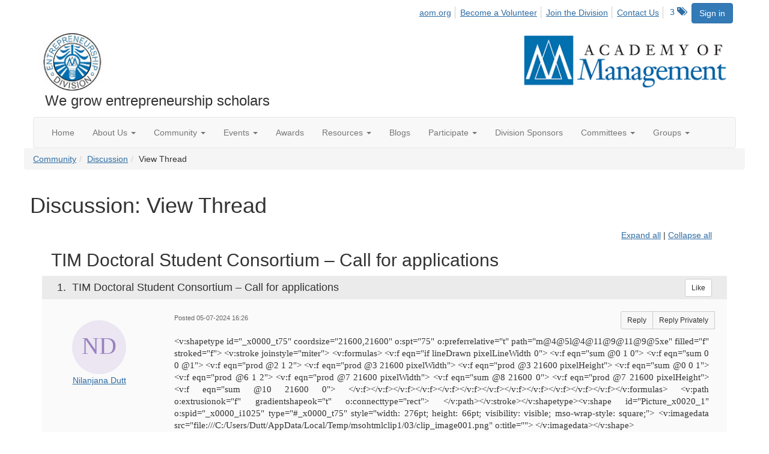

--- FILE ---
content_type: text/html; charset=utf-8
request_url: https://ent.aom.org/discussion/tim-doctoral-student-consortium-call-for-applications-3?ReturnUrl=%2Fent%2Fcommunity%2Fourdiscussiongroup%3FReturnUrl%3D%252Fent%252Fcommunity%252Fourdiscussiongroup%253FCommunityKey%253Dfe00dbd4-230d-471e-a0ed-420a47166316%2526ReturnUrl%253D%25252Fent%25252Fcommunity%25252Fourdiscussiongroup%25253FMessageKey%25253Dfb327cba-bd26-4594-ac60-a23c2b0662ce%252526CommunityKey%25253Dfe00dbd4-230d-471e-a0ed-420a47166316%252526ReturnUrl%25253D%2525252Fent%2525252Fcommunity%2525252Fourdiscussiongroup%2525253FMessageKey%2525253Debe57710-7140-49fb-ac48-5f1dfaa646a7%25252526CommunityKey%2525253Dfe00dbd4-230d-471e-a0ed-420a47166316%25252526ReturnUrl%2525253D%252525252Fent%252525252Fcommunity%252525252Fourdiscussiongroup%252525253FMessageKey%252525253Db72857f3-e5ff-4bcb-9c30-60fee2895436%2525252526CommunityKey%252525253Dfe00dbd4-230d-471e-a0ed-420a47166316%2525252526ReturnUrl%252525253D%25252525252Fent%25252525252Fcommunity%25252525252Fourdiscussiongroup%25252525253Ftab%25252525253Ddigestviewer%252525252526CommunityKey%25252525253Dfe00dbd4-230d-471e-a0ed-420a47166316
body_size: 104596
content:


<!DOCTYPE html>
<html lang="en">
<head id="Head1"><meta name="viewport" content="width=device-width, initial-scale=1.0" /><meta http-equiv="X-UA-Compatible" content="IE=edge" /><title>
	Discussion: View Thread - Entrepreneurship Division
</title><meta name='audience' content='ALL' /><meta name='rating' content='General' /><meta name='distribution' content='Global, Worldwide' /><meta name='copyright' content='Higher Logic, LLC' /><meta name='content-language' content='EN' /><meta name='referrer' content='strict-origin-when-cross-origin' /><link href='https://ent.aom.org/discussion/tim-doctoral-student-consortium-call-for-applications-3' rel='canonical' /><link rel='SHORTCUT ICON' href='https://higherlogicdownload.s3.amazonaws.com/AOM/4be922d4-e053-43ef-82d8-1477d30eb978/UploadedImages/ENT/logo.PNG' type='image/png' /><link href='https://d2x5ku95bkycr3.cloudfront.net/HigherLogic/Font-Awesome/7.1.0-pro/css/all.min.css' type='text/css' rel='stylesheet' /><link rel="stylesheet" href="https://cdnjs.cloudflare.com/ajax/libs/prism/1.24.1/themes/prism.min.css" integrity="sha512-tN7Ec6zAFaVSG3TpNAKtk4DOHNpSwKHxxrsiw4GHKESGPs5njn/0sMCUMl2svV4wo4BK/rCP7juYz+zx+l6oeQ==" crossorigin="anonymous" referrerpolicy="no-referrer" /><link href='https://d2x5ku95bkycr3.cloudfront.net/HigherLogic/bootstrap/3.4.1/css/bootstrap.min.css' rel='stylesheet' /><link type='text/css' rel='stylesheet' href='https://d3uf7shreuzboy.cloudfront.net/WebRoot/stable/Desktop/Bundles/Desktop_bundle.min.339fbc5a533c58b3fed8d31bf771f1b7fc5ebc6d.hash.css'/><link href='https://d2x5ku95bkycr3.cloudfront.net/HigherLogic/jquery/jquery-ui-1.13.3.min.css' type='text/css' rel='stylesheet' /><link href='https://d132x6oi8ychic.cloudfront.net/higherlogic/microsite/generatecss/0b11a09b-228a-47b8-829c-54650f2c9577/614e91b0-c4d1-4ce6-9ba6-9f191d3c8204/639037110474570000/34' type='text/css' rel='stylesheet' /><link type='text/css' rel='stylesheet' href='https://fonts.googleapis.com/css2?family=Lora' /><link type='text/css' rel='stylesheet' href='https://fonts.googleapis.com/css2?family=Sora' /><link type='text/css' rel='stylesheet' href='https://fonts.googleapis.com/css2?family=DM+Sans:ital,opsz,wght@0,9..40,100..1000;1,9..40,100..1000&family=Lora:ital,wght@0,400..700;1,400..700&family=Sora:wght@100..800&display=swap' /><link rel="stylesheet" type="text/css" href="https://d2x5ku95bkycr3.cloudfront.net/App_Themes/Common/PhoneLogo.css" /><script type='text/javascript' src='https://d2x5ku95bkycr3.cloudfront.net/HigherLogic/JavaScript/promise-fetch-polyfill.js'></script><script type='text/javascript' src='https://d2x5ku95bkycr3.cloudfront.net/HigherLogic/JavaScript/systemjs/3.1.6/system.min.js'></script><script type='systemjs-importmap' src='/HigherLogic/JavaScript/importmapping-cdn.json?639050976498354090'></script><script type='text/javascript' src='https://d2x5ku95bkycr3.cloudfront.net/HigherLogic/jquery/jquery-3.7.1.min.js'></script><script src='https://d2x5ku95bkycr3.cloudfront.net/HigherLogic/jquery/jquery-migrate-3.5.2.min.js'></script><script type='text/javascript' src='https://d2x5ku95bkycr3.cloudfront.net/HigherLogic/jquery/jquery-ui-1.13.3.min.js'></script>
                <script>
                    window.i18nConfig = {
                        initialLanguage: 'en',
                        i18nPaths: {"i18n/js-en.json":"https://d3uf7shreuzboy.cloudfront.net/WebRoot/stable/i18n/js-en.8e6ae1fa.json","i18n/js-es.json":"https://d3uf7shreuzboy.cloudfront.net/WebRoot/stable/i18n/js-es.5d1b99dc.json","i18n/js-fr.json":"https://d3uf7shreuzboy.cloudfront.net/WebRoot/stable/i18n/js-fr.82c96ebd.json","i18n/react-en.json":"https://d3uf7shreuzboy.cloudfront.net/WebRoot/stable/i18n/react-en.e08fef57.json","i18n/react-es.json":"https://d3uf7shreuzboy.cloudfront.net/WebRoot/stable/i18n/react-es.3cde489d.json","i18n/react-fr.json":"https://d3uf7shreuzboy.cloudfront.net/WebRoot/stable/i18n/react-fr.3042e06c.json"}
                    };
                </script><script src='https://d3uf7shreuzboy.cloudfront.net/WebRoot/stable/i18n/index.4feee858.js'></script><script src='https://d2x5ku95bkycr3.cloudfront.net/HigherLogic/bootstrap/3.4.1/js/bootstrap.min.js'></script><script type='text/javascript'>var higherlogic_crestApi_origin = 'https://api.connectedcommunity.org'</script><script type='text/javascript' src='/HigherLogic/CORS/easyXDM/easyXDM.Min.js'></script><script src="https://cdnjs.cloudflare.com/ajax/libs/prism/1.24.1/prism.min.js" integrity="sha512-axJX7DJduStuBB8ePC8ryGzacZPr3rdLaIDZitiEgWWk2gsXxEFlm4UW0iNzj2h3wp5mOylgHAzBzM4nRSvTZA==" crossorigin="anonymous" referrerpolicy="no-referrer"></script><script src="https://cdnjs.cloudflare.com/ajax/libs/prism/1.24.1/plugins/autoloader/prism-autoloader.min.js" integrity="sha512-xCfKr8zIONbip3Q1XG/u5x40hoJ0/DtP1bxyMEi0GWzUFoUffE+Dfw1Br8j55RRt9qG7bGKsh+4tSb1CvFHPSA==" crossorigin="anonymous" referrerpolicy="no-referrer"></script><script type='text/javascript' src='https://d3uf7shreuzboy.cloudfront.net/WebRoot/stable/Desktop/Bundles/Desktop_bundle.min.e5bfc8151331c30e036d8a88d12ea5363c3e2a03.hash.js'></script><script>window.CDN_PATH = 'https://d3uf7shreuzboy.cloudfront.net'</script><script>var filestackUrl = 'https://static.filestackapi.com/filestack-js/3.28.0/filestack.min.js'; var filestackUrlIE11 = 'https://d2x5ku95bkycr3.cloudfront.net/HigherLogic/JavaScript/filestack.ie11.min.js';</script><!-- Google Tag Manager --><script>(function(w,d,s,l,i){w[l]=w[l]||[];w[l].push({'gtm.start': new Date().getTime(),event:'gtm.js'});var f=d.getElementsByTagName(s)[0],j=d.createElement(s),dl=l!='dataLayer'?'&l='+l:'';j.async=true;j.src='//www.googletagmanager.com/gtm.js?id='+i+dl;f.parentNode.insertBefore(j,f);})(window,document,'script','dataLayer','GTM-T6C5DB');</script><!-- End Google Tag Manager --><style type="text/css">
	/* <![CDATA[ */
	#AuxMenu img.icon { border-style:none;vertical-align:middle; }
	#AuxMenu img.separator { border-style:none;display:block; }
	#AuxMenu img.horizontal-separator { border-style:none;vertical-align:middle; }
	#AuxMenu ul { list-style:none;margin:0;padding:0;width:auto; }
	#AuxMenu ul.dynamic { z-index:1; }
	#AuxMenu a { text-decoration:none;white-space:nowrap;display:block; }
	#AuxMenu a.static { text-decoration:none;border-style:none;padding-left:0.15em;padding-right:0.15em; }
	#AuxMenu a.popout { background-image:url("/WebResource.axd?d=YAYach_zykzn7tRotFpEUkbsD172h02yCvO1igvr-bIsZoU4JjYQh3Mmif0JtePtukiTwzH7rJar8B52HX_wsZT9ggd3MYCqoWrSxQqbeuQ1&t=638628063619783110");background-repeat:no-repeat;background-position:right center;padding-right:14px; }
	/* ]]> */
</style><meta name="description" content="&lt;v:shapetype id=&quot;_x0000_t75&quot; coordsize=&quot;21600,21600&quot; o:spt=&quot;75&quot; o:preferrelative=&quot;t&quot; path=&quot;m@4@5l@4@11@9@11@9@5xe&quot; filled=&quot;f&quot; stroked=&quot;f&quot;> &lt;v:stroke joinstyle=&quot;" /></head>
<body class="bodyBackground  viewthread interior  ">
	<!-- Google Tag Manager (noscript) --><noscript><iframe src="//www.googletagmanager.com/ns.html?id=GTM-T6C5DB" height="0" width="0" style="display:none;visibility:hidden"></iframe></noscript><!-- End Google Tag Manager (noscript) -->
	
    
    

	
	

	

	<div id="MPOuterMost" class="container wide">
		<form method="post" action="./tim-doctoral-student-consortium-call-for-applications-3?ReturnUrl=%2fent%2fcommunity%2fourdiscussiongroup%3fReturnUrl%3d%252Fent%252Fcommunity%252Fourdiscussiongroup%253FCommunityKey%253Dfe00dbd4-230d-471e-a0ed-420a47166316%2526ReturnUrl%253D%25252Fent%25252Fcommunity%25252Fourdiscussiongroup%25253FMessageKey%25253Dfb327cba-bd26-4594-ac60-a23c2b0662ce%252526CommunityKey%25253Dfe00dbd4-230d-471e-a0ed-420a47166316%252526ReturnUrl%25253D%2525252Fent%2525252Fcommunity%2525252Fourdiscussiongroup%2525253FMessageKey%2525253Debe57710-7140-49fb-ac48-5f1dfaa646a7%25252526CommunityKey%2525253Dfe00dbd4-230d-471e-a0ed-420a47166316%25252526ReturnUrl%2525253D%252525252Fent%252525252Fcommunity%252525252Fourdiscussiongroup%252525253FMessageKey%252525253Db72857f3-e5ff-4bcb-9c30-60fee2895436%2525252526CommunityKey%252525253Dfe00dbd4-230d-471e-a0ed-420a47166316%2525252526ReturnUrl%252525253D%25252525252Fent%25252525252Fcommunity%25252525252Fourdiscussiongroup%25252525253Ftab%25252525253Ddigestviewer%252525252526CommunityKey%25252525253Dfe00dbd4-230d-471e-a0ed-420a47166316" onsubmit="javascript:return WebForm_OnSubmit();" id="MasterPageForm" class="form">
<div class="aspNetHidden">
<input type="hidden" name="ScriptManager1_TSM" id="ScriptManager1_TSM" value="" />
<input type="hidden" name="StyleSheetManager1_TSSM" id="StyleSheetManager1_TSSM" value="" />
<input type="hidden" name="__EVENTTARGET" id="__EVENTTARGET" value="" />
<input type="hidden" name="__EVENTARGUMENT" id="__EVENTARGUMENT" value="" />
<input type="hidden" name="__VIEWSTATE" id="__VIEWSTATE" value="CfDJ8JEeYMBcyppAjyU+qyW/thQ0icTyaZyxMq4xiojtuYZfxB95ng/zIUH+VN4jRrwtKdSfT064vcI3qRzsFh6eOvOU2MkQJXpXamJNjJtvx/tF0L8mMVS71Mtz1Zt+TlpF76H2BZ0bXtMbcEvtkFGpyM+RoArSPNHFJzLTu49WzYmUcUpFqqFBBA4iFls2rav6PHIRYCoA/wDE0RXXOw+xcaMKO+OlqANvJDR5OhvdU70bRaEO37vkTTCCj6J88ozarD7EIzbU1ijf8G2/kdysLj+TWQvCY/6A5eGgKalw7e54icihAuOqxopGZcBhW9im1JhRS6VILyRBV4DnfN/bC/nMZEtSfBmDs2oSsOuiLCH8BQX8IN1hIrQ8QUhK22Pyr8DRxED1PGRaoiRjQIDSmcts3qEXzj+gZHrRUKGmNZe8B3pbl6JrnAYtpnjtQnXGZGq9PJV0VwWMiogYE0R33kt3QZVs6CuT+2nulypIdZRgJUJ5YGYkGvCFHEY/KMuBbJ5MWgxYJXy1CV8d3XR+Ts2j3k3vRP8jVSDUcf9xHu27KIg2ZtYXXWTy/1kdsAHEyXvU9s/tjTU92HvutueKVbCQ8PUlyqCfu7GuT+vB1KHLIX42+alUk4wqyAK3ydvdnqlb0bh1VC+S92N2Wpti4WMhkcnLbMyHhZoZQlMBbhQCvDba6dUKQC/8JHGlv35CjfotZWRw4fo/o8m8+OKMsapE5mgS31wVKImrgfc8Bnk7ZjM4vbC9iSd8amdgwcUwYWvrkUoKTNsLYdbET0Vg4m4PI1y5gSeHdgRsqqnRCH54+1E8DnCY+KopwBh3Wcp+CLg7BXOlQ72H+fPPSLc/geejkshQPdM14wd40SzbDRKSEGRVwik1PYbjbLgZkzoUM1Unnusfq6BKfTFno/ZgdU0OvzNGHh5g9nYhYlfkQt1k6ttzNS4n2aevHrVwm3RSPrqCAQ2ml1Bd1d2ZrqTMx+B0uGE4H1GiHEKCa7QuDwP6+8szKTyu2d4cfKutYHBzbKZC7/[base64]/qlnxxF3j7VxFMEv8dH+2oo2qz0csFPikNmybn6mIyazxpjl7zL4+Ff7+uFZE2nrPyRrfM5uESsw9cXOwHUd48pxVFlVtZgztKonAodQ/HtJoxJadFkIiegvGXxXvgMb1m1fLdJSHfi/7diBB+JSj/8Ideu+RAfcTyKxNWcYTDP1+GNAnKJor/YGujjuFK8falcV/oeGEdCJirUlyxcaatxBbdU1sdZK4KpxLcuZhU/lA2QHlcnRyeutqytGvWO/opgoRY4FFl78TXwjBDUwlHJWeVWp42VCeLd6fGF2fwUlaLn17gEn7X/G+XPX6N+KSmKec0VRk5Ad33BadLGuZPTRMpQfl6q46HMI5pD23qwBVaqUFpcYNVNrjCWKo4aqQ4qlAaRyESMFNfFfzcO8dpAS+p2syfGtHKWUC3ENUV+JJ48jOi3fZ3iG8ixgI4FLBkvzt4DxMy/BwslfJVv9/[base64]/[base64]/fi2aPpxLyO1xJfoH9CErrQtwTY0Tidxo7BnUINTHJHo6xRj+wdcT29CDOVpkg/tsdSBSV5dYexe8MIuc4Ws8dKwJdar7SWvB2DmI/10MinUK7i+UMukf+/LzbtIe1HukPIZSlDZuhtAGiNkQMqT9DihSrgjjZW+pC2vRyWW2r5Rpwi+l7CvB1I1+5NlcBWpxYojzusESrSGNrRHfVqCA4pZxxS/NTMHLQFhc+Z/pMA/[base64]/Z+YR1ifLdX389hXaqoVF5eNeHDIzEwV3OHJM+hcH2iQgZ6b3b/Rv4Gzc712UdlA1lOpTQOyZspwniPE/Alguuc0Q2dlt7FFgxi5DOlWKCGECNAG01ynhpl29LulBm59wX6HmZ6z95qhkfqYE8PahTAmqvY0Yre6ejM934uFpD7m30tDxXz3IsnblLJem1G47499K0OrpXw8MKR6I09ymVNYuksAj00QrSShEK1anWn9dmsnfExYczMdFMv0cF/HbNTUMaQtmQPE3I7Dik8kfhkeIcH2zkVQZe0ZnBpXA5ovrOpe8iC5i3uvSMLW3zgAKSVUkSWyNbJO7Er21Wv7GY+a/tO4KPql6KRzOtYHz5hwd9Mi6usg8+NYCY4D+eNpa1y4kQpct/[base64]/BN35bz7uUY8KYpHLKlQ0q3Suq2zTzGr3e12m/KcejEuiL0B392iV6k4SOcV/DR30yXruJGbj10C+R/SN8K/rrWpquiclwcA+X4njyxa6yqSqI72cGaEQcEZUNIzSQC/skevrLdyuavLxbZFkv8/ot1bl9OakCrek0l1oLrmTv3qhZvepzA/LElpg1VdJDH8h/VYBsVUY5oMo1ZTRlhiGIkc7XYE12X1YcS9KpkPKi0+fb1bOmPV3CBcbqNZ5fExIrcQl11nUg7HN29xblrg1ffG4FVCtAXaTZ83ojx9jbhHQbNaUZ3nRHJN7G7+YbltJ/cDyzSOUylWiz3CTG39ccZzSZKgr161i0yCIF7suJ+MXZ/HVx9vz2rWL578HDyaW5o452d2ZLRYgfkh7ewKmvK/Ns7BT/IjWlX7phnxz1JuOZM7x/2mkR3CQDm7AGnJi5+VGuB5tc1lq4SqYYVJ1CwU6XlvjvCMAM89D0mVhmimjHg44qAiu1J3Rd8xfDi0R6HduhqQjF0hPfJ8RCyLX9/C39M4hjNWXXiv7kbTQeNgiWcgt6GZUo/zMYHcAjEc6Ll1pDqzncaIEahE2NLARq8fqcYSAVgQJasaQk1N7sLi8BL/iIKX32trtpDPeDjKkn8lRdMUCYtzfTLcp2HaBBMjHXmH8JLR3nElb+m4wGeVpvVNtBJ2XMJ72yRKPb4OlJgJuhY0vGK8a97OMm73yakepWbzzCQtZJ6qHXXmu6aTdLU/6VeZMLbJjJDmdOBoq2Ka51JD3YrC8lUAGLo3nRGVbAmxRsgsDtZjiTLV+54SVxgp7TVN6iF+6Ng0kSOJwHKWYKUlKL3vU5m0POrurdSSbVL2umOaIHNBEqpM87wujEoLjIDz40yVV3CJLcH31gWx5VbaGXfX7oyfiTRPLl7XUMFpUFYbQ4/1zNUOJrvgEuSxNRMaAzfVO5Mr6j07H2USYfsgIC33iwmKVH5Zxfwym3lsl0HZss9JpAeE1tob+k2V8meVgT/yLDUupRlAUjfUgTNApOUI9Ym7ytrwTzOovkK0Ev1P9D+glXE48pA+C+fWi1aeaS2QC5xFZSz+p9yetk7Kxch5bGspWYWys17DAOgrTa1TmTzSVIaaDKOT92+RZl8IcVawTTWW3c3VRjjhRy/rQ252nalf4FkwslWpaocU0dHzTqEJesnm0Nkv8hzJwW1cfFhVUpJVfQfXfxoXkVqwrQKPaPl+HnfCgkDAwjCr8GQtsQwhEoO5lubnYQ4zr9NJNjjkVz862JFbXVwOI6p1iSAAyg1wTXIUdwgRuMGH1O+8lUyLBbUt1/kYJAXX/ZQ+ihGRdxk79/MXGBYYzYy5N9636vtrOB/HMHpSTw+rUTsok7W8fdFzE9ovXzYkr7PnX5tKKTpDrNgkV0GI98yfKzE6UyepSM54XpVi1wcqZi6tHpkrYCsMf9nrJGxzfc2XT4OeYBJEhBv6S/2YQ6CsktMLBo3S22r/seNTu+PvBv2oh9vuGB43T1lq6MiTcZ4VZ3nVYGhM1uY7L/g4yJCr7E0ZDjRysGmVCJtwOa0Rd6N7eEaIJYh0m9hieJovB97Oq6DsItHENwqMSUMVKOV0mtlbIhiaOorsj0p+1SikYbvzAmdGbMVdvdMaJHJAT7jxaoNeUORk1+9pm/fAcIzN66hPBCElbsyGLtbFBISeSUgqHCrTGyIJIQj0bmdjUFGWbWkW0JFROglCwZOaGLsdCzkgCj8LMkc/mSPWma+lRxT+Bvyq5NXM+escw8PHFB8t3gXyAJAG8+HRr1MmrID7jux6bNcNyGiH4BMJxY/q45oe6ERIYlwBoqc8rm88LLkD1KToIPlovP6r+j4FZneHMpIFu7+Wj3qa0Jx+JXNDrxH7wxTt1UqxiIZEXI2ps7ecafM9dPgIkiaROiJznUy0fbVkR6YhxaV8R100zaZ0V7X4SngfEc6vgIhg48PRR27+mdiomrnUmJr/[base64]/gYh5njBmxQvCecYWk7GeKvNd/t2/Z94QC0uKraufO0Hfx1r+eZ6C+6pv0SJf9YppiEpXffFxThSL5OOTg0qfEQcK5TmeNK5MZo/9naDPSA/46iqN6tJFZWnRGDcqphpJNAzWuOIPhMw/1R+2ROeobYial9ZEIHKLVSwEsExn5dYBzY5hBF12s+WvenNelr81nAvQJZ54Y26L7xICVtF+pexzAcdmrB/Atf9mDO2KsyYCK6YdpjitcnorM3NUfRcP8eiJUCEjM6bFg5shi2Y0NOWbmq+QsvotAldgbWxBZhoubz3T6TBls314t2502WiSUEAWewlHCp4CXg/Mv9NPI9DJqhJRjIsTU2deX5Z63m6W6UWf06tIlZyJ9PjU/9hVG83dwMgZKdWQ/ub3lJa9uvWSnKfb9LkhjU0V8WbUCFiMkfnQHRhnGu3Z+ryXZyJ1HgrXnvEang8UU8IBmnfTCt06pT+fgijVlwvDK9xi41HMxlHwhUY0+2yUPWYa0Tejhfrl/xI1BgiQ0qD3p+u7gF+OCS+Hn7GO7gqSaz2RnbY5gQBJoahg3/pZ3aj+YTYNU/ZAQVVOYpnt1e5S42Cn97WXYUZGJ1sEMrKfZeXFAUMn8sXP/po+NFcde/1k5EP4ZKIBGa+ERltlrBXNbiTBnTprOgOyatABsDwf6tOt2+x5No3qDN2ft/MsMeVPMcZkL0A8f9eZbDrMvdXWKF1aHjTCZ8Qf7dVZCXXAgKyjy4FYVkg5JQTb2+Fi6uj+0w7ehui3H2aBVcgIe3TkvKy4AjIX4N+f8Hz8glBt43eFIzODQYyKfqPGe4QPCc+v9RQXdJpbeVRHk1C8oGMdVrHmpTi/tlYAy3FgtH64X6b/[base64]/2K5CXz846Nf61TwWxsD2WNLrL1fRuU92jV62rRy0BOxzbi4N8TYc0PYrMbYpc0Y84hPhIOBQ1hPa6iFzvfQfr7h9humn3w5qm/wnI4DNMGykYld1O4/BQOwQomSGiF7hwQPRLTQBIWcFuz/w+RidiqmVXb8o/Hl9KhFFSUkgpnVuJO85+eKXaHLptiIf7vfhvf5lvVYQ1gfON1Tl6EZHLFqkvORqHI87XjJN2kMCFlVGy0cCFlwtDHeGpviXsmTmaZcECxKJFRs153/VyWHd8JglzOIYkuxoD6HT3PGYYNenKsjy4KOucr6JUe4kqPB238EzJzzal8XZGubxONOnCHHXwOe4oiTDoZkL2Gqv4ynh/lCUZBQiWR883HGYuuby3UICj7wwYMbudPOblnsvgIlMNDH6DHnPTLoY1QNuwySrxfz/hHrcJt4dCLvlT3DMTj+fW+C+adl2qwwmIpi8CUU5JJ1shYpZnEmj/70jX7Wj5PrFl8zBgTna9nsW7nlPfSUL8xXKfOci6L+Htx+8IF8bIBL/dJH4Y+q8AMoJ0bxDkuQbo9hFlQGntSfHxbbawqDPTpuuOnwIqcHmR8a7Ew3TZtvf8bQRle16TMeB3hkJlXZxtaTZrIX3Mxfga4XVlAKB9cAnXOZ2SN55s5eNY7T6J5pQRjjVYo8fGIANLwFWG75QJekx3p+5jqwI/RONtu5vUUwZfYIR3t5dJIEPHkrd6VaqRxLMxrQHdkiWR24F5JP60+Pt0717qwJ/[base64]/4Cszuss+vNZCZ/BHXABbPskWO/wCVnYcY2rweR3qXF9LT0RD3mU5dcP5MrjADzvIAqfZb0WVvAcL9yfFalRv1LPYwkX5MK4OrtLnKfFOMEjbJrBToZCKVaPYXvj6Md0yPvDgQPkvl968jx/P7yaEuBthIrW+lC6CcEGcgY7WIUAts77efMFEM/FGTliLbbcV3fn4bzy8HwMRHb51VH1AsDto4VjNkFZh/RcEwE7nOHdXvpXTiZOLKZr1hibyKFNZksr0oVf3opPvUvJjWuD7IyzMTwycYlwFpFqMsqZRSZqjG93brFmPn2ewjk00aWO9wPNlTIbrI244r/[base64]/+DVZ/Qi0nKaQWmha6TOWRa3sgp/ZVHpkrun1hbxHs0kcEwmXt5+iWs0oCRGppXRvDHaP3wLmgM4CkYpRlgFnBWE+em31J8jSzFe9DPMnpKVKsH2iJ5ogmjOk44pYITpdaOcPjhEPB2AelsVZXlZwxm/cp/JxMUZ22vHL5OZVyKOeOAMJHmi/he95sRrLiXoj9NLzftgeJnw5cjdUnItUkIlKXI7ymg/a4s6fwGVpIshsJI1h0xNl93WhPPLlxAQpa0Id5CYfR31YxghbZabf7UPa2Qcp+qT/1FQRW5V//Gt3MvqvGkO2yOexBGM1oYWwCXdGMvyQqBZzUbbWBEEjeJOUfiOadtRbG8zJsSQdErJ0g+eIwC4Y5nDDODLJJ/L5/W4+jnIWFPBrhSYQJU+SrvM51UNxGAgy0OMCZnIWmkbtwSR1Okr+W+x2kH/YGh8+922ntqWC9Q3ADdCbYQuPST7mOZbPrHOEQRzDjoItRTYPiLtHKQaS22tH+YtEJlQHqrSI19dzSqxH/+UT3fMQvzCSXsELNzqpPlYY+LQ+jl7eR4RZW0RuBy2Hjbxm4Lzz2SLPQlOCimIpXXI7dP/Rwz4Uqh0STHx/7gz2eH9uPSmyND6u5wvTG52CDtSkPugRdcW7NriACHkOVsPTSbGa+BnDubIkp21K45i3G1Kvj/dx46Nnoc3+F2cHBKSwnPRZl37hzZDX7UcuLdLk4bJhZ+4djT/ZTwyJcbng0vKdAExhg7TyoDqmy9KvzYATumpYZjyAXjGihONwM/YHzDItBa6nD0nIvXS2IK+UbUzJZ/H+NMDyjLB3hMLwkOu0q69zClGhtLZfHmF/hqwFwXgFiD/dy0K1UE/8vdNigYAFJecfL48QrWrmMqdf8oS8Via5Uyd+eThyisA/euq7e4aIyu2COmOKDLcuNcm8cHBBctQcxaRCfOAuy/aylF2hs7b7W1mhK2lQr2Ue5yzgrKSL3+8HBDGNWISrnzo+cizlIhrlGKYuNMsnsNYW4vkTVGYrIEXlrygaMdC46jIuuwuxhkNUIqKFn30Ma4vIiiyySbKvfaf65aGhe3IN4GfU4H+YT/mq+CCKQAcPCsunyEaS/DdfFwEh7xJU0BWxSJP6XXQS1vKzy1Elx0Jzh8iOKEu6pt7DT+VIKl8g2aHjN9W6oKhdmHEKz+bTpi2fCXKkxmV5LJzwn6Bdh3/T2QRnLkRKk/ir6tzWE9Z7ce4cDnQ3TrS93ljoy7vnv37iehbhOM1TkmrJHAsHaA1KP2iS+G/gVV8bfQ2CfPO5Z261PzSdlbLOwh613+EaKx+zpNEx4Vl8BpqJLiNA9v6pVVifAoHAxeNE/DmOAThzA1YE6zVT3NzW9z7Hk2aD7lu9NkvLfLFR9Rw1ADCwgSkT85pzgSFduj1IWPFAP09jw0hXDqw9pdjQmFiN6/pgw3JpWSc92qxzlFR5Zbkisw7Ok9f06VNVt0Pa6iZjBq2knw/34JcwK/KHWcexcbTlzJTjke0WaxrWq5eShB9BosrShfF12Xsm8PChLUmBXyWbPV3dDPBkywoimcoSJBCy5RvoVLXvWJcwIg7+iGDhS62h0RpJOBsqO4ClMN5gXvwjqkDQa74/ut9qoedlb+3jxwuA/jbUrFGB3tVlnKUzEAlp6/TjGYpySpvY59GOBa2C5tO+PkCmo3J18sIps+1kRmUZxVHz/nJpX0ftX6ruKmc5sLRpO7/pbmgmIePM6MakzGek53VgoFi/isfpyxd+nZMcgDlsX1dvWUDHhij8iOsP9CE8HQYrYGyHik0LCe9rcRUydxxNtgt2YtcyO5FijqpfJnkc5L0VLaf/UIvOeAonqtIZFkKAa1Yhf8L1cIxOsy71UuvDdJ7lfp9pS9H7rrNF4klviRELCBOhEqMibNzydK3HQziH8ocbHz44BY8cthhJSpgaBasfzcP4BxxN69TnRkGnbB58pdJv3/TM0NUXV9BTgw5P/8JOt3AQGU6q7qlASfkhmud5F+LjL6/CIe2KITv6ZRo1YQqOelNTJNj7OzCvOiTKfdLUs+uZCxtpoIjqOnDIuYd/UusAaMdizBS/6v0Ypak63VBYtJzhO/aUdVI42OnsDc1xKJumzFH7sdFygI++4XBD25mQQHAofQkaemmsKFhQcKIVoCVQ/A7wMa1zM1tEHajN0MKjUNZ2/LJDqJKrIqD0pQiAAJ1y99mTOW+ilFqfbfyfcCf8wa5ZKex2bYdTrSlBf7MEf9k9mwyzjftANS1CuJ3WOGZmRqbtdMhGqUgZYSChN5wOJf26liP/sbfv43VsAO0yj6INTB0vIdC8h4uUKg3VYOlr98mzFd6xaUu+M46ZPFgULNGEwiHOPz05b9fGvN3enHcj04gCbLmPUdxPrcEcRWBkkfXPmbbdp9DIHJDMX4QJKReKjNkhqGyN3WE+n622Dv2Tg+Re7fofFi//zBFnHU1k1Pt1Sh1WpL5LqDwkXBbL67T+iCk6+euamvgf21gp1j5fFAX7IYrW5wBThRuNyjnaVYApgjesICFcWtsHpUqsMjjPZGzGNThOAwVKlGaPeQ56xF4lC8+2uz8/gB/jqllou68cxD0+xXTXfznDpuuisJdJ3QQKDYdSdCZ4OLvS3A5sVGu4AS9p8X4QDHD/y9OGAI6Gdi3tdXC67exLXBhTObwM2ikPJ98560GGycQ4m9WYjJLaGqH7RzdD/+IkY4ILIcK34/hVKcIiI9UV9l9ZcZgAgdGIy7wKBgVjPgqRYpqOjAY0kt01vZ3OFaxqaLvaQp/R42xpm0xOaFOEp+4L4RbZfS404mKaCBxU/YW/vrMcGN0M8/wtM/7eCbU8BPQ8EisZ2OD1mFzhE2tJNDlqEuLLo1cjZ/4orpAURF+H90fIGHcfDH+evWpHOHDnwUcP9q0BjN2c7rIf5lbY4mft8VtMWC7ZJaKHABjh1O/XlRIi88Iflbd/LzD2iVvLtPdGsK7Sa0r0ATF2l1Su/[base64]/QNYZwSoceITjOQdfYaB5w/RgnJ2e4Mwzwg/hKVYTfo5KCB9fZVDz87+KulhLk6K/E2vKVb+T4ZghmZnk3OioGT7bRwFmUIlGtofOyuMXiLlGS3Oh90n5troE8MkbikSA9XMLurTk2dZLOmwtRIfqvE1XGkb8qA8UwEiSTn9EFgwq78VsWJmy1dU4lUiojasbaQ2gMV3OhrK3Re3TCHX56UQFXNIV+VUsMJ1eY/eTjdmooiDiENHJFeT9bB0GvfKV2Mzpw+Zl+2/XGdX4ny+bW5oHirinosp+Lp2Bz/zbprRvQsrIm1wzNXl6qlD1fRMcFStSw2hguXiIVc2FTADz7pTDPmFXPf3C3f0nM0S5RB4O4PnTT1YtDeDrJzxqWJIQjhWsCBiOSj/drPC2KNCBjev0t7/f0+t/3oY5cXF1XPfmJByxGiYKwSfFhuFhfoW8Q7XfzrtjroAcSgZD/ljjIxXadcqVaNBTtd24Jw7eb8GDqy6I38XUqUe3NOTA7xOMNaFhK5xwha4PBlTwg2UeWUP4t8JRI1KlPBEbFfpUWJkH3f6k8pPq5PIDQLA5kqteeawjE6fEdNkFJT9Z13nUE7zWPUgxy2xjvik81Q7Tk9FPuJr/kOVm2aoaiNaxKqjGZt9Xcm2+NESrNH3gpNu5lNaHY1LHHsgDdUtY1rslU/[base64]/9oRsQFHPNdJBSOp8sdu7a53cfdBn241Fl7Nq7GwWXv63aaA7xKYvXKFCZPOO0+pxIoBcnuEOz95CpTpJjYfJTxkGy5MyuD3UQq2wE9c375+kmHeFvPZsgiGEQt+aYTwssYoGU8OpXhQ/[base64]/v9+Uf0EnjY/VdMsrQlYT4sxgEVZwX3nBZXCkWwWKWgWB6Tcpt2XseU/Dr8hWy5HE9V97H2GxdMu956gvJEzDugsBCQXtSCDnMAh5F+FZBVa5QWfmuION5HA1wCTV9UJVHkRbxLI0+SMmH9hD6dWv3myRpkWnI0gIU4SGIFTxyBf3rWNWKstw7cAdzLbsHJUB/LDYu7gRZtOUapODYmLTpZ0TVaQGLQMAZzmAGK4g+Scdh+/1GMIhuSC5GtKGOckSkHQW30QvKoE2RpZcIOdURalSpN4hN3cITwWksBZD63aQZdAngrAq6zBBEyESdpGYHpvmMLU+n9FDWoqlKTtYw7CUKIpFwedVlIF+ZVGJ+790tirxw74L8gGOzH3/PYcgl81pVe5PeNUWqb2BdIR7RD7fM5QCUSBKENslX3oGeBUHo1JIOW6x8s0XsWBusOFVbU5nOWHchfamEBuQY1jjbe4CyE/a4vtzsLzMADZ9Icr0BQPYpxXd/WSul1LAAw1wZs23rIcYNQ+QM69+GNXNJYl0s6FpU0LXwPL8pLDqEYaC5ASCNm+YbGCZTwh/kJgrrT9a2W1dp57Q9y0JH7cwuYH4nGi5VzJ5uoZiJ6vzby0+zyvkmGsykU23HriydizdKL/Q3OBvPrQpS5pvFYuJDcA1KbTEpMm6z1s6nCWIvUltQgm1MJkyYWr+Eg2eEsG7UCMndeqO+OFauQmRDra9GulcAwAa/9j4ObXTiZpkzg1jAL7Blz1o52Cj8CzkyGwubEHB4cfGR26/[base64]/np53lddwB40BZOAxx0ezXJeO+rN1IaJqSnNZ2WV5gx0YrPpOz6xnZWSyyornebAEqlCHh/1qiMVBkU568HwlUKcTsid+HkFEdZgQ4bKTRwLLhAEWwh9yyhwF7ELvidXjm2jsLbNMn+TDf5v09PVkZqxZgrfXKbWRgGr3o/wSib+OBsMNKVTpHWN0h6DmXAFppsWa0BWMjGUI7xHksOWcKaqIZU7ojtDcciLwc2FDHxNf3qThQB9HDZrTc7A7sgp/bHLPs+z7Dkx2Xr7Y3f49sxIVvHnthBwIDwq8NNFL1LZgULTbQG7B5nAMOwmoWMK84si4SorxGXw+0wcNxBfDTrUU6dDkf1iEF8rtj0OP3vABBs2v9fqFFunL9m7RQzxIiBIFYex3BOWms/c2J+7W8e0wD0K/eV71ZB7lYXGJMjxJcifVPiUylTUQxFq5SX1raZevHBzdvaRfibBbQXNUbyYZIW/Mhl4Fb7npdat86cxEzEIBYGzf36Ek8ArSzdJLaNtM7fCpqwWzBdMMYKGIHz0GxX6ptnHxpK98lhXHih2nrFXoB4V4fyaR0hM3kUmNLIOxGZLkxOeq/Urljw8B0v34I3dSTsL/7s78B7bUkPRdZIf8rOGlxq9D1emPBbtE9lpjITi0y125aX0SLAjkTRs/dHOOVpTs3LkGk4hNf1beNC5fyc/qXVNk6/Z9wMF7xlbT7DJ+Kbo7ALMULk7nfH734VDNaDcL+2E1mGJUQWiY6FwdZ+/xFJ43h8gaaYMnZA6+Rgsh9zSBdA9Uv4xXMfCbY/[base64]/cK0aDcCXiEKO6tDk+pFDjvpxxvrD+YIz//mld8/DsAApNUoroXjDeMJokBlNSCY94HUdkvR/d7WkoV7hPDyzXPkkBAY+3YguRfTYX/kJ0GDrKyPu398gSqzqU5qWzTGh7WbQYMuuJZSBDphUY5zpWAbfORliLfZq9cYN/ziEoMkqbLg7WW7F2P/2XHTzxSd3jLvvJZQ8zzdyQKCO2ZmWdntX3Kp47Kj5sQ5E08O7m1RF/Hf3NhjS4uP8JO3dgg5PID197wwzfZKSKzpMI/wRyemalWOaE4y8E1qtySUobt1HfMC3z2nSL3jjGKQU9wvPcoDOOAZm375ACTDI0ZrQ1c48ffYFsGJQG0giMgEynJW1U5Y1Pq/yZV9nQxgAtYKdLq8CYYRKKQNrW9xbMxmx4wYA+HlQ0iG6wyNmVQnegbHgtsOmw8xiOr+Ru/luiHkjZdFOgqi9IVt7UbTf3TMgX+g6339Fo+ZfcOLrROSd/kge2I7ZY9kj0wjgqC8BHuq7ZKkGMSpbbJ9EXPAI08EQa8IkBRUcrj8a4H5WjhISFMuawRVi0kf4fKY/zYdJFSDFkayhGRB2152vFdBXPGx6qKURk5ALBSYph13izVvLdvpJL8zhbTNSDh1p1BoST+90nEF1dsVHRaFKrm2I8MU2zDZEu4TFQ5+11B9YgTi+4d1ll3lJV/4ElQPok0VJx02bthH6cpVyh7pPMjOhreRFoE4X61l58ccU4ZtsvuWzJADnQIxFN+L5zCiOXLTp1GZP7Ok20wQoO21cAtSDH+7euDo+qEIo3mKox0aCiHZa3iKh87NMqZXjrm7VEkwEbltrS0/Qpx2JNDjnTOM6dBMmL+2mEOcOInRZlHmUi+pcNIt1E0+QvzaTAMCVH6tf5U1VauNac3krl+xEQmn1pxtdTAg9s36/3K9BMgeAsKFuqIC88XAU2GY4A1hvi7z2tXajg/YWKL6XQ8qSouHe/[base64]/A6NGkEvuJAthS0dAkF+5ga3Hbh8vwwB2lKJuJ/iZZ75KzBFnzMR2cYSrs7AbxQ+W4HSB+J/neR+NDnc9i6gGAsOxOZfrSWAV1jLcQtcyTdZ4StMN4puFNuFaZDWK0mRGxxrcHUBvYs5oMsyJN3XYeBSN2SbsBFxWXmgQ0WBeSxpWBrkwSz0QpgmHq0cdrKT61zddR2q0+HRb7iOUtg4tLDtg/PHnNeuRl3HCvGed0fbiWlCEDAv7sUEhuCPo6gZ9Z/kLabzVNK6s0bbgZ2s8x9q60G+jXmgX5zTXf/KOcKTcJYqUGqSQcXon6YlRFPmbdpLOnLXLaW/R3JmwGTQZ8OZweYxz05yjR+acGRTnj9e0pVARjDrQDACwiaO95Sh/Q9sw1DbX4LjE2Xzn4cmOQq/z1HgV9RyYljrhWTN8qTs8JZanDO6+ETzvm59am9MIDV6qqm5vdn0ikNkPAwqBOc71C0MlRD+vKUV5gKOnPPY2f/+lUC3U5mSA2ZQwAREW3KQ2a1fib2cM+79lt5bU8UT14Gk0pUe4HH3OsWRArGivKBJABjo4lSZLpSTZB0mlszBg8joYzXDWkUyDzXE3WzCCYPQklJoC+mROnB0CU+8FGB2yU7vPXiBbUqMDNu9lm9/hqDtwLnE5p/1aOxAhvDmKqX6YKaUum6I+Unwh8podEOKhzQyE1Ail7chOSP7yF7/ZBp9rFlyA94sJdzwOM89G4Cqcjd/4kvojm0K/+bE9ddjmVzsiWWZbMvF5FKwAf2QxekN6mgLpYfKPVh25uLMaowlNvUlrd/M3m6fAvBATotIhRlfTEepg1JgP6r1bmATm1Ggu3xHtZykn+NiKAQSqosjEo3c/KKT32SeEnVv8eRShXyOIQDmCKE3nJ9qkpa321d1hZgY2gi5xqQqyjGSDcVorQls59wIM/pNOtxBezXP/KWu3NP1qQ0hzJQ1exuyqMO1mzC3H7MdXxXC6WrD9YaJn4zpT1gZdXuul7dERlZkb8KCPuFs/M6q7cK7QenTZJ/i7gsWpTQ6hhGEx1/KMoZ/TGBh1JwunUWjfIuLlxE9Lec+hnGoS8diDhHUJ/[base64]/toKFPII3sEQUa8uc0LoIJg8fgHxSzImk2lDt0oGztruR7SGCK8eHhFGwImdSWHnvnJhtJ4mjzdr2/fLgqzGAKPrWutZrOGWRqFO+5Woq6ing2PHZR6B2JLihJ6Hv+lOg5trYjXuWGqZvHxIrKNbWVANXOogAZmFGW06Ba/7vGz1cRAo5WWEtX7icr8mgerzs6PbdZwT3/JFEJjrN21NUJ/JMHtjy+o5XGnUpVMsQDK+xOVaGg4XyjH+sSsWH/US30m+W4EGRudObdfujiWGIe4R8b0c353816TR6vmAxmi7y2uYxKUEXAYpsSYf/Xkb9JZ1hOFJ/fuL92RVnPlre1iI8C9GdjdrES8VGzn4/ch8bXJTD1KLn63Wyyx9ZNK9qpbVNBXM4B5nC9npt+if0edva1l3UvFFzSFIY7ry9/vvWdnyJxEfNXuM0/Pf59HKpbIZkBF76P6BbTi9KXKCdGJuHdouat5T5GavGMqjTz4vba+k2wwQnLxNAXafEp2EAuWpz+DQhk0/iXg4Eb9oK+96VVv91iBeE81Uibazr+MU8Om5TYDopCGaag9/2CAlH8jRVmdOp0R0UKNyQjGcOboMew0+zYxPzytSKDObIW465MdehLTHviG842TfxN+NsU5rGaYfOFOMkI5pRYB5Rc9rSgoDBLVUZC1HGRy9dwkoIVJ3jjXdwxysKB8AY9Q7l3Q5Ruwj7c6BeSA9kc89C1lZjTZMj10YIH9KX/3uiGDuBX+l2RZTZs+GJwky9oOTLORLsYDh9SDzmSLUPMRHBWASiJoZov/hUplVe9ei+4VJmHNiTDoY2S3s0jNXfolkQMTkaIeEqXk21OddRtjPwJJJ8uUJtuKLc46J1eeFNLanSp5rWrX+9ZjRF7zyaF7eBk1iS11ZHnJzOTtBYzRGTn74Wzdb1C428xBTo8WQJUdnQ08pP35ru0ZcpPt0wTNEpkQoQSID/ohRlPWznl3ziLY2XPP0zFXIwM3RP8ehv4rYhYI/gAK8CLaiX02jt9jpfJohXEv5i/GlEMUvCg5vRVCLTHS1ZYCkpC1MwNHf49SvUxrQa1IcCOGiTI+D+730HA5dHG92kpPPiJV4fI0YRElSCnHjAorSnTfi0RvhWy2rur6E/R1uaWWB47SrlwtbO7ljJ33Mj7aMmYXr0GKv1asWNAArqRWQjGHX88aaOooxRFD0EGQq8WLpCeq5kHWIBQM1390PG/sRJL2tTwiVthQN1D7wzGAMlPuMHSj9bKAEQtWR0axj0V34je0kg9p+GqN6dyjWPnn173rM7znDMigWp5ARZ7FkXSBArvIdjYUBigCD3uq/yyUyBEbj42+TmIZNEHlPwuSvrFDjr0Ho9hNnbAd/whtqpvOgfjfgnqUh/K8p3AVn0a8kh1Kc8MlwKxzLRPjWMmQQoxEQCLtLBaGd1FHPb/yL8CwEptIiKlN041UdQnb1QQA7MZN6SGJZ5uEFJunOC3cpD3ZKNf38E5Lyt2rfvHCv/yVQAykc2Drnq93eF/t91j4RlHXZlVAnOUOVv3r+fTHOs/c22smuoCpghm702mlbszqUCfZ0DUeC/hMcjJ+pHvZ1+BmdTuZrhv9zvpS86eaec2wFF+3AaRLx5XIfikN3AseCLMsup5GeRIcG0m+8EGRS1Oaz1kKGGVQvavK5bETmFKntJwVDShJ8b6FuJiCJSXeVvH7sQtl7pos0HoW6GlpDScLq92dHnC+Yn417GEkhAwKeHO/Blzl0Irw46q8Ac9UD8EbMJu564dmTMLPymPqIEJnZNs+7tsWO5A8EuGVqu1byQxH17jPaNlfVw+o7dYGllxI1aovF9OYi9QLCHUeKk/ahkMZTbae6E0HxdWxv+h98tH29xTWtgM16QqOPvbt2EYG7sULGxiLgMeZlYOEXwd/pSVLOR1XBjdF8Xl4e9Cj9XVoI9e4utqGbSPlcbQkM5HwX7FUPHjHgyoKbzmLtsX4TUUC9oeL0sok7eLD4ne5ffUDaocu1XajD3rf6g8mE4G1B/4ZLaWIZAmLVi1edMH86Q7/wUPpItz69gJJkgn6YVCpEmmI4sf9FhUztTiERMpoCsbZnoMjKuIbi3WKuXqbr99a1ZDnWy148GqRUP5udU7eMjyREjl+wz/zjHGN+NXfmTqhj8S2EyL5374msNF2C22eLhGrzGl4457V0ADx256np8z6bwPzwmcDnuD/hrvPr+2ppF5uId35JIqies5HDf1yJg8fzek+mV/[base64]/tlcfWLx4ZRedqBRfsh67M/KFRww8NYTqZeY1j5n1KSiRmU1xUpse2ArlSpaAuZNHUoxiIsOQD8Vm1iJeadtaR9KjyIjtHDp8SBrYvcSCX4VtH9GeTNuDY/TB/vaYUIIIR90arpcLrtGb4IM2r05jRUDQQUbTDPXAHKN8a0WRTl1cV3pfq7Ha79e7ORlGIuc/iomOSShoaXleTHd0POOUPdtWU7NcgR15vSq6xg2N7QB0mBHJMk741cia9CPohvpn8Xz1fkGUIzydM4UCWsR8jORAG/0m9qrXt0M4jf+oyYdWlPxwtzmgDa6qmbHD5BuBftRGPHvtRwnkSa5KHvnNlc9dOJRaCxSY/kRV/Fuus8MaAIvG+mxBeEg4R9mG6vv8czQOwpOD6+Y5GdmMCF9KqLOueViQ294lH+UrBmee+FKBaFTX1dBhDgbqGBKma7GYSsoDX6hz84fKQixKSY6DzD0pra6Kef9rUG+TWD4KzmOnpob/ju4M/Zbh3XTKKmAy3p2j/RKzmKV6/KW+ecTQERJRg4K1opOwwhEwXBiRI7wr9qeeka+PRDqeIWSPxvFZZXf1Utk/BsU+6aVfppKf26uKc0q+7Z6FMDKsE7IX8SvdvQoJXly8ChluyY+wqdVgTXIMjCcEc+iuP0EqOWyETw58PIeGo24z1ZBPmQTXnA2EWT1xILSjlJfajmH8AIyfJUtpPHsulyRIq9UwAjITsEbVr+2LiwDcAC/45P9b4HKsgXjSin+Xy6hO/[base64]/Lj2it0ytkIA0Yrlr2dqoQfoqtopiuNIBoDokYYaORt5fvvqwKfTyUEWv8YFc6ScL5pp3JTY478SFsm6WCRQqJj+PTLAGKkTVfxHR19jxISwRhyxPLU9KD8pzpkyBb952GCe4CXUQ5GKfK1qQy2K93WgY3a/KuOlXjnoa+g/fUmOvbGm1Jr12n+2meef4H71LUg7VwodGnK423S0MT4Bxwezdu1CR01w9pTQNf0k18riDe20+NZ9N/KQIhU8rpCw3UGIsOe+gZslCggh77G1xStnKcRL9IwqnsBb55eN3qLkTfr4Fp0ap+ItkPOehYWuT1Kk2puVwr1gw4lMvZTvYSNRiVmBE+TVP2M5dY1YM3JyJiJx4t4Ed2iU0/o7USn8XPvIH3dzOs2JIfiF1utN/VksaZp6nIpdi4jFFmtEuY4fV087trpZ2T7s9njQu7cRpR+9ugrqBPjkb7O4/43I5utzlGOc0Ih0YiBTpR3cth41cNkShhNuJXZO7fCr4SafzOL7gbEaRuPyiTTq0iC95V3sSxWRpodmiQgY61Hyv8uAvEsA45fxesJCe0YlOtSnc1Oq3BHYFOhee98x0xus8LY/ooTAHogCF6MmbYm1q2R3jInsaX+DzrG5BkQcO/eykuF8p8Fxtn0Q8PlCHzmqnU0TfWl8/1byjn2egKR4la+vTs8F06xZSvOYQoT4eohZBeAVSyyXnGdEAamz9xf7ajPNiCCwQWqUROANrGoz5go+9qyxbhI2oKoWAccKby97ROnhYH4VMzXUFRYoHDO9d81wG/vl9qbT/[base64]/0m1hivlSCIkmQo3/3OL8r4eQJF3yUViMX2vBhaebZMkhYW27HrEmiWkn/DZl3FuXEp36fiVMCBAFeQ8SVUJe1xPMoIZ7cDEgkVOI2COcJ/[base64]/HaI0lak1EJ4nWRgN7aNVFbGyLHBqyLQ7eOs1zkzvth5B9OAr5pdz6S7xL0F9MryzFMJWWLeSZRp73DMN6e+59jpYO5xgZAhrSPvMacTIt0fX3HkrtTQPq3+FEYgx72JIAqq9+9VoLzc04aOS3sj72ucTMfCRo7c/kKD3n35lCqR55c6veIAL8CzUhqSobPNY3opsG/8xzAGBrYpagMwKYc7rD5vWXNBHBnhLT4xMzwqrhLSqYwmQ12psS016q85jh/yHtHo11PmPbTmp2AzswPwoDZ2tD1fq6SgI5OkCM1WJzOrlPohOXInTJF/zXinqntmVStqqiq4XLdesWX+790v1Tq6dBxYgO4e+qVxOBFG51R3ihCBwJgwmBiklgPx9DSoM+My1V28RQEZAcQgHfK6GsY/Akemp/dA4/q9SKEBE+pEsV6uMIMblNGp/RqcP9nbLa2eOVF9+zr/UWiPtj1RyoKtcuwKZrvAF61SrkVHB7Pj+8rORGPqyHej8t4ZJdcn2arhIHzUjB8p3xUHq1FRJCjKaLJzxf3h+l0H4mPbjo55vjrdJlrEY+xCk1Mjr0W4NRBTmdOL7Va/3MuxNKacrEDcN6ozZj1Sib667WrxP41Gx5UqjkJquvuuUwUZ3D6VhCF6wHywgMcoNIrpeBqPveMiCIZjtbe/gL5SPeAK+fGOGs3wvNuq1p0QdjDNyOkb6B3bXgvG0TZY8b5+CxiGnBjHVhasPIMPz52LFpNqzWv+QH+1j+MzImSCkSuOz0x0wNOOu87OlMCUGBrVJTFyKV8+0IYmdc43EvKt0RNfofW3rSezb3unHbwNrMoE7QPHg25wQgDSXT7FJaxZ1YjH4XFVWoJuYaJac/qXgEOrhaxhBqei53OvlvofwlA4XnWMIbxIKpOWabxLPbm28QoqKJO+j+70Z51n7uHTUS4atLV74by7haSZOn6CrN0GemdmRGEaSn3Lh6fIXJbm0RsW9f+qfr5Um9juuzyMt7EykJJsNdMnOPNqDzqwhoxEWTcXUBQ9sShtgHwn39VtvXq/WQQZSgNILavqJwuSqnqAtitYfLD8nmnSGPL1ypgwencZ1khzX71rQrJyj7BAcXWjZ8htfyx5/Vd8mXZSTk/ZhMdjQM1ff7RwD1cm+WUbI5IwMou9gyao77pBrU4NWsGmdNUfBK6rL7YfytLS4OS4u8A88zwjkHM+kTqIiHqY1LvRgjNRm0cgYxe4FjD3aNsHCp+TyDz1r0y5N/AxUdUnZfTx0JEVBvDkox+od6DkNMJrGtGExAvjW9MDR/A+yd8/9MaBUIG+D29Nt32n8r201Gq17J4oKYOBR0Arbl9FE1pIuXhnHEAePuD3Y7Q9lEzNMlkVZDiDI07vbh8t0x9MZ9A3XEoGsXKTlBJs63JY1rpx52VeERTj9l5Zv5VfbM82KeobFA4Yfe8Ge+zjVWu66u109uRIBXkYF/bIZfba5X/StAFsGjoV1roXKt2YkPILj1XU7TBIS2StJeORxqMl7Ezlh/QYYJpz7mAzDmvYWu9goE9q18HY53/QNa6Pe/icDSLFz/MIeTrpi+HgsUDyWuk0gHXx8u+TSE4H1aoDidXdto/woAZJ7YW2nDSBCQZiOUYZslhtbNzJvQDqbTZ4T24V7ZZBLoCdAti+HyWB3kPHMHqUy7HavKCs/aIJ6V+MQoJa7rYQ8gKEXboa56K6Y2XgrVVl04lmCrI3ZjSA8LgfY8DGlbnbeoKtG5ttKp7pXj/ySWuu71+oeP0vPPdfBCCszDfwnUGeQ3P7RIN1JynizkZpjb+Fsr5f6YFc2MrP3SMsDQ2y/sflL0UNgw6P5k08HA6pPnOarEe0y2T8vpAISto2Qb2GAIRLQQw4+XS958oMxfuDzDa4OBFb4XLDKOREt2QZW5Uqe7HN3A/bO0097wIiWi/iolAS5UscDUOwCH0fnxOREMkYr4DRDIjTfTQ2ngXLa/Dy6cVD8+7BZgymPPp70BHSENQhDXx2Vm+/kOU4nwHtP2O8LhliY8EGUKAzBIwvTqxH7Pz3Qgf0H+tuf+93DpFY1r4+8eIqrKBQPwoLqsn4SXnawyyKp/G+75jeye9/kHnAc1siCzTfJiZvHwcBHUe6ZUD8OmIgcslSfyj/RSsoYSWpYMaqTpSBNfzw8Xe3jWAM6wYLzVcuBTIkAt9hytvdS+KfekFHT/GrqETLAs4QMzXnbe11Eyqk3zGRV1hR+gOME7D0b8ZrrjbBk0grWIHhqdzEWKkqeqzf/Iv6MWdcdy3IAAHN2hmxh05gOjE3ygUtAbcRRJUCcp+sWm8451jIAukWv5XswGKTPKglFzE0Q1Lrn3dXAyaViBMRm3oVtNoN1slvP6+pcgMtVKbdDmSmg6wPpda9i88CzcYTw/wDWuMQdXCaYAcD9wbu/+AXw+aue6+y+DW2wI0ZaGAbRCh5NMWLZH9NABkGwS2whQmHtoHnhyKBE7ScaOeSoXDFOnzn2vmM6+z04/Sp4yYo0nFz64h/AYO7ZsbNssAbIwmwWyg08rPRG/XHee6iGNKl9OHuMl6kKD8B7ngBJkiMZOY81D33Tr4p3Odb1Lea1WOcLUqq9ZqjzotUlhTyFMnimwpWtbFXQrjh/I7C2tmAnzo1PY2kcLGzJ2kX1+V8Hs4nuJynpPI9m1m1JD3DPzGMHMPrbq+4Vt8Sjj/SBbZBEx6gBb37N9rZFeMh7kpxr4p7GVDtdG5zSM3xhfBMjdVhXTgl9dBQIstWtdaGwMCQAvUQeM5m+1jXBw4sR9yom2rsbsvH+BNlxt2/IL64AhefbV8gtxGvYFXR5azhFaui3/a/Qmqq/[base64]/nVg31Jm5VAjeej4HvShRTiDyE9n8HWg/Gt9sJqlEkCLjq7CwowCqXXeSNwjs6+5VOD8bR56svGVzucLyMZlsghRrRgUc4xOwlre+am9+AAQP9h2JseftmXsZU8ufImn5+FQOy4ypbVrRfvDV6K8QwD4q3znPwkh6/x8FmB3BlX7cayUT8EM+4ba3dEQqrONK6IBaBunJuZOGlWescQhANzRUky+PXZhyD6oXbY8oQ+yQhShDowmbXjTWU12n6uASnFrWVxZNbHjOQw/PKt1VwtYON264Z9wGInNEm4HRm7OtFHLvQ/[base64]/ZnbkR/LRLJbkzdHvdQyIOvs9Bcl3sV06dlZtDV/78D2tRrBWslAuUPEktZ+lGMt/I4iCljeQIJ25Q5hUKZ8NHnI+SvX9UDUj0W/FOPizZ8EbakshZWG8MZVkDDzj0vv42zb4dbfT9hduq3hdZ6KigbxvsgrE06vaJRndSGdL2K3kIMK1Ql7+xaWPkMb6unxDu0FNahIzBfHe4swyTOIITlAxHVELdp6MaXa02XaiQ4sp1Wuq7QeFT658cPGeT1v6CxdD7Wl8iy5E/EjDnJEIbTx5VBRkGe8YGAYhHCaKSQRWWLfHx2C7sNxu/pfIANN77cGTz0e75r+YVtpFVZWwIHBzVqZe5I+risvjJ4F0SqFSbKZxUTzKaTduN15QIWktTkKHoe86+gCadxuxtmasg7X15O+3Fu7bETFGzrcUiHz8+HOS17MLHRYi7I4CkLmWoqrk9iIsZOGoGU4nE8qG0b/lNXNlwd/RGGHZWOwTUKNLhfCbcVJt9kzFS56wHa0bbFdNacw0AT8lFZWfJHkJVtM+SMfmDAxGj/7SaoyWS4h4tG9A8f0fOP/hA3RLxWsr7UEOF7RkBlYdOQcalKYrYvdkWRHpkcmvIsJBVp4L1DJeIxEhCUFHNfaNkayWQFu065SCRHGDudMyN3IwOhTJ6MiZT+euZA9xCGk9DZJ7zk3NjwDmkNa0zuq6reTaiAqize7/8OjEm7D9yqpEvTnEYGKOHZZg2BtN5J6N/wmh1C52r8af4SrwT+fuFdBpNSqgFx0OfTHIOwBTFVDXADwG9QWIKtDV14iZFJYaNOBKoM9vQzKfKRyLOiZfEPJVIG1UyRzzJHYb1uhic4NpjG/Lvy5v5fnrI8Ok6HCeeljWo8eMXJSKAzB01IMw6S7PrkOYe1bouhkT1gZMmn87YGA4gKewW/NFyijrGMAU9JrYxNPI+cDVQUCiKIwG8KpcWdQVxKHLqHXDrrYpCI52p/iC+b7aaRsKXsGuZoq2ysOB9QxK3Zn9N+6cN5LAMBa61Y85f40+ycg8TbTTLZ9sP0g4SJ4HjG4FuQ/pBbBsFAXhbTMEUsnixqe7UIWcgYE7t4GHVpAX2W5xskTUIiAuHe147knnOQCSgAUJmGDHJR1pIYQktdoqfndY8d4eI2bb+SmImdRmK8Orz4764QGy34z/lDb5+gEru51LHO4VFmJcN5V3JVWmWQ5S5Kdi1iz6vhHH+saI/nQUyMmeNWywzDq0My15eh5RtrUJg4ix3B1hoawkTaVWZbao9DsYVz3LUrZaw/[base64]/+WJdlDZF1fuV5aBLVm2NOS25VWS1xBIDupVovtEauMfqDSGt2MWWt6QgzT62PBGz+GfHZTfw0Hu07KZ06152SwihjfvC3pzOHTNlBS6S0s0Fwa/849aGqRHdmg/CsrF1iKT6JoTtw7uX8rROX1iDE6tsekd1R1nJcFSjN1Lvfe175vCWpdPmV4GPsRzVI+7xjVlf0P2h4TwvsTUcCbL7WYjY3aD+4GR291yqj7dFFXw73d3xmWqs9wPr1QpvnUGHvWZc/0SGzjbwoyKniHLnOiQe48FBKPTMSaBdWUe5W0AqkJkUjVGk9ej9aQrubYlBHt37KoZzbgw4nmjdyEJZH4NA2NPB6ul1Vhyo9iBkCZJdcEFEI+BmFt3vgd2H9Rggnecy5PS5eLr7Pvpz/UKNAa4w+a9J/5bld6IubiFqKjUCAcJd6lW+nDM/sPfzaj6OzLNCC4ahcFWt8/zEdZT4aJfqYzF4BVmK7W5mbE8rfms0xXWQx2wm8tIi+tuKZvqGtolng5eO7euXzZd5En8YzE9kEeS7/6vCCelo902ASn30vhGZLQuZNKQDe0r7QihSY9a6r1bBFCN1Wu+WQ5P3Icm7P4B1jBVoxdXkNfkNl8h4Gkyh4bmGhQdD8XwzgeEnZelIlkz9QOHI6bCv+VNY+vHVjC3Rja9xNfkuSsNyRMTD7d9DzCYPnL05W6ygiDxPIfM+G6ARec3NG7Xpb4Z6KtE2F9O943ZJi/XO6bBBDB3OgRoPKybdsTMTpi8loYNrBwETYjMSSG1MjhVZR0zCtswAvF9NhMtX+FWr4615zdZk3NruoSGKJseXHkgZQCUESVrxT+vtniEsq6opqxbxWgHrIxXd9xiSI87arpdfcdsTC3JaroIv5gybfYqhW8WXO4PfxnwLAO/k+b/lCiD1Uw07/EOYf5D5gbH/gXICbKSuaLW2UH62x69ZMfLl9E4vztRjcx+bWQu0nIA44pnyGse3Zk3Q25/D+rN2MF/sCUUSUibSlq+esGkPjb9JiWrsiGBeeFF8gnIQtRC9fM852tYmfmPNQJT+r7v1vgPYEmS8K57IU0vn0PzDP0dI/hGNZWq5s1mUw2S+4BnI8J3gLBUBVOXHc8leQ7w+O58xlLaoSaT0ld/O5957OM3QTjwkaC/OlcqvZGOJIMWng+4IPOQVtAhECVElVUg3qCcPSgcRp7cFg13rbamYriDW/wi1q0KKNrWq15rMf83/[base64]/NWsO9GoBp88QCebhFMwWE5QM9W6LhaQj9kjN2sokcQkJ3jPYUAFEQD0HIn3I31YJ/No4Fw9Vdeo1x9Ay4AhOC5TEBG6cJkjkuvFWlXIue+3TluvN/P8MjUomVtX3YX3wPNi2ImTwjSklCEbIgz4/a0yP2Khfr29xdHcp1OdGdLvphzJVUf6rDMB7xb3F1Mfo15K1F+GfQJ3TPKVhX4LT84MbmBrdXf1YCKu0cqkxz+p1YD7VzWkAbFip897xujnC18sihqlD4Aj30d84H3f1vOQo6kdtaEW4KCM/e58IzuOQfQqWYwIR7zaWQ3lzhzcLe2DTO4msiR8dAZmj4XV9d8Y96qDqrRtlJ837v2RBtgMS1etPdhJon/sq/BwbZevrW2+PnTHB86b9loRqxJ7+i0DeQ6NwP6MK/AroXdfXuTWADyNHveMoS99+dVzA8vDCrtoGAhDV0oOyjFrLj3KGHgoFI25OaP9Nsdgx+LwuwfobMgTCSN53gG0p27ywl4n6AskM5oqw+2JCXW7hjblSRonSq07VfJUAMJ76oEuciC71Nyw0JJ8y8l/dAzQDSGvzbgRPwij3ucMSN5srgVzvh7umy62xZ0OsgcukjyVufxs9GCp3vOXnKPFGMv5nFzUxVSr96sClDNP8lETCcFhoywlrdmbtNSuOSvBO9OxB2U7fJLfp6w8SPaSKeQlpTewkCfJu/ORycMyxAUTNeQnlIPt2QVaPIbiD+Afa63XEYFgwzxYquycx42lkZVYhe0pekE7AM49NCUPCXwiy+bpd7J4VJxUaPhb9x/Nv/Tuh6T3K+oUh9GtKurU6zvMSQA06h6zH1MxTTFbnbnqRxeXb+oEz8G7uGm8l0rLvgNWXuOFp8T2zHFfVcGb/60da7PSqIQn/4mF5V0B+ITD5tZ8RE2x2N5WSt3JEzAzEVwVBrTER4Vqgrnov7oVb0hbLXpVJeelaBPgE0uAViTjoLtV5AfiGbAbPOBD2+juHdC8FelA4vBv2SSfXhO35OhJnJvtdwt67q9pWYiuTJwCoSJARYQ5sMdXuVqykYsLI/SCEPV/U5xHUzhfzM9m7ZTwRs1ULnDZbsYDYPa4S+ArG0hV018Kjc0nEeF9sYwJYaiZxfAHPK46Y1LQtY9l7wF/5KKImnsCT6ZoltI0tqACtisRcBhWyM/ymydREzIAkKNIOuogN1oD2eVDRyyrxu8Op0/MFGTkBfLn0sQOLWoby6BpgEv7EqitBFAzzOqSq38ezGsS1kV9iCJcFctgevL1cU6OBmgHG2NLpxzulhlnOMZcdx979xihN1GSr6bQNLdyqSDeZzVM7i2SiFsuegQMcMXbtR8DPvYxRG3eyMH0UjXN2k9rQmRBqAI0UdhhIH50I0OE3Jg0bTS2uw6uSQ/5rxisOF26IUPnW8BCo5Dw4pS1WuMMSYMSeTNmQyozzfk3W2oWjRifrikmmR5wuUVpuUUGN/0spJo7BQRUsPT10n7wMzBRcRJhkbo/Qz+KDKCZX7gWRYGaJx1XeuYHPwfTl8ZfZ+UpHmvBN8sgMTBaqgrx5pqbuqx5eOV5m5IsXPLAd5iS0rWDkdv5/WYuWkijnlJYD9Poii/z999Sq47rxVhhQuBQfteLned6Fh1/Fk9gT+HxluBhrqu//yD3qTV8Xd6QBVjNh3J6e9aQh79bffwGdzpxHVvRLZDNxt/AD8/l1NV4fzW8FFiSgUYK6a4c3UjIDspZIIVY8vE4Ol6f2QEgER8TSUdGwfjFXBAZFl8QmPsN8owJXY1V/bNSxDNl2qlU5JDFg24KCYSvnSDNmAG90BVQrInBF0zYSzEA3OdbCBOybde05e8VyXYIauWkY2EKC+FHdeTBFyVnWrWBg+XKBBg//[base64]/naAfnhJBAc/PlllELa9aNtqGB06PNTUqapxrBI9XZ6FZ4gpnwWZeX7AcaY3btfYTLVB34tIfW+Xsp6mr3MEhCYuJ2LgqdfKsgkUOiiypD6qzviG3t4Pxio3mzjzXLp2r3S1ltStVw4stCqb17wWtxPRKyLTpvAyNQWlx/nwGwa9ICivzGnTi0+idR6G6SS4fQNc86pOV8CmmKZuaI8vd0sLCQxf2zzwQ/oZpP2hMXZ162Jy47FyY0Etv44aTixqUEOYwlYc8FF3z2LehFDuepPMwANWsuOOz46x3M6xuFn3nqiNmB890LXYfcAHJsK70fevRvo46DWqp3lABJ/7EkZET7GTx/[base64]/tCfucue+xBudYpR4RWnwZA6gh54FTRNNISU/x6WE4uMXWkjtCV6oXBT+Ps+7NBIXTYoX2n52WfbCKERAx8TnsvKJDY7qV5ZOM3tf7SBZLm2CiFQSezsZAvCC+91IsefcrKw67D5x/ZyIMTgYCUpdxGI0A5LXyUV3fZMRUuQw8jIpKNEqY8t6Vx5HU/IB/WbecE2LaB/Re7wR64QtYIKLdvTb5/OGvL6aBlK0OlT3T+nrcvc5leakHKGZuM+KF8h5KRHqXfIDpqh9EDG9fc2SYV2QOaW5v5Ia+d1uDkmXSwixCj5biXtkI7EMcHDhQtPZ4I86qTCIl9MbGJmC/8lSH6o9CP57C/xXPWrC5SN9wZAY1T4Zt4ssp9hEQtyJMePrixTZCFaL703bWnT3R6qtbnV2Kptl7Sk3gK87pxtP6CzXRg7WVwKP3pyd3FNzsD0ACnPuQaiYin7pJZdkjVBT7YqRSPeqVdBfW+D2kqj7NIDeEBAmNYJhHxi9VCqqyo/ipr0OcPB1ngyB4gRAwHCH4f7LJy4OyLsH83Y3Hn90WO42LIrAC81u3+YW3QzJ15wVmRAfs575WFVqUQGI6y3+GLzFiv0MTGefa1y6+6VioIExWGne/Nzt+jSppaYImxnfc5UV5KJEV26/E2Ax+yryG4pjbNmYIbxQl82mc6t6ruKb83Z3HT+P863FlcZyhvukAYjdOP1b5YP+LKDIOh8a6VnX2mHcOoMD5+8rDkr2w47Z/1TZfhf78DWxmQi2H6OAp8jPsGTfzTbdjzeZDQ2oNKyn03oc9m3dzq73pGNomSWTI4/P3QRshK5fFDiyCFhovstopwh69B+KMUCVxX1673TP/rrQZ02lT/lafk51IO00TNGbxDVfUpS2gLmVYWJcRvpfQA8LKDUY6TIfEAVbxOydaEPcGOc4Z0l++x4+EIHft7NJL1L7Edn6v4wqEu450c3oWyXZMuquOrON5aaabx9I8BRpz08fuCslM/8eTquzzFgeVLOu7w9Pb5EW8OkPpR+JKzauUXwTKTbsGVcsCYQf8ZqJerDzCf1wnaLGqo/Rv8Dw2M5GvF6jto7krwbYULzIZy19nntPs/9Hq5/KCPC6KSVaD/kmrvH31gz/7dT4qEo26RgFrGkOw759S/Z9qpASmjenswLBDlJ803yTwOuTyBQVCRfZ4Bw2Em3DaH/oAAd/L63OEOuBV8jxKALFmwsfkv7JrdLLyoknv7m6QTrouPrLGQo9/sFmN3ieMxoVNLhB/bFoEOnsQmESSHMDciXBl0aqpRd5SyxGS+jXFme0HRTWBN36tgq9RqNCVbOJINZUCbRKpAd2UABM/t62mG0a41h8NCAkWCfZY/n+Kl27chcgULQBc8lCMl5EmScDfV87X+zPCerXVT6lHNSfXLIzlp3hNRjv+Dh2GRZJSPBOihDUOHeeNpTIS5giHRme2mJ8cax74nPYYW0p8/XRukA64luxsT9PeKey4FrsZxplUU98CGif0kGqyQAgT3fiXq1JADvQ81koDdMybBSItWeQ2iAlLZs+8b2jdkv3BZ+PMEhKbtzq6b/KZ+eeqGEyRdMhMfJQb1rKJqwys5RSeKMa5cc19y8h4kQ+FomssgZ1fWkRwQHxn4bim4+CkTRjNMqLL5RZl7HYcxWhAReEw5ZgDgM54y/yN/[base64]/TCM0bQ0lPapUnLOkZ7jnsh0zO3S9D4I12bxya3hW4wARf3Gz0ha7dM05WalzuRea2YEUgRLq3pP/e4J+tM9iAYZsHMbdS9oDHadh7K3OsEBOy4P1KAdWVgtC1qHJlwYYCrE22OtPtVlNIMEYbJlvXfNlHHmP+CPtG664AQJQF9FAQJpsChXOx0h2BGDcrCTHQnxQBnnIbXfV7syXwNYEKBi/4QMgun6mBsOYVX/9LkFjfS5GyMnZqOd+6cEzPAEmKxuxoVPMu5vypsmrK5rTSDqIOCc425WJn8lyJk+lCqHxENohoaFhjbAWnpWgB7Eo+DXjEotof14lsJSR0DExsRgdp9etY6hVAeV8yeVjIdD+hkbh3vJzscBCUYUYLXdlL0eRUHync7IITl4WptVHdU4FgjviNEsb+FuXqlz/5hWCIubxjEzIGjup9TZRFr9MF1gUpTHeVAgAylopYs7pngJ/ZUX0/jK203V56Sjg4RP7pvRBwsH+3+2XdsBD1ofnxfsimGCfzOprbl6QIv6guoP4nKXXXdUUliTp5z8G70trIX9Oj/98bkxZp2+b4FdyFwr5hKd3OUHSQkzq+oVwvJvRem4TEInYQq750EjrSp6tuys3CNZ5lBTVnI0FWqYk/S3Rsz6XmKbvUUjQk5E+vml/J9NNQqfe/egRYgtDuJ2G/JayeosQVmi6Y582Slq6Q/pMvSvXDzWjuBZK6VaGaGIL8MxKmjw12PgMVAcvgcxgKM0CAkbBQgxc2Y6Eks17MSxrhMmtmpsjr1IiUPD3IeGvWVaYHNDTZBIweuYTKWFXsYzCoEnPPDu4Dgm+wwKe/j0crkjmSMOKRVKpxh/34FPRzhsQpPnxWKq5179+kfD5dLJznM5QhKNy9jVNdmPafMjzPI9Y0LQGvlVq96PqeftHAtPuUIpkZsvHgowmTZRCsg/OBHHntHeMqv1wBpdsNjK5GyCP0VdbVvA3vB2cWpEg+6pjhZXT2zU0RuHGEpecQAhqpYgsY55WWIrblkm6i4eVzC+j1nxmbPoREeqrbBBFYDwARgEQFuJ+fsoZYzVpg0rJhZ6qId4Cjk7VCL9m92PacyhZybFJtVrJXo2qn+VShlAIisd/xz5O7es2z1aSFXPzp7D0+PBoewkG9ZGPyaW1QcaSylQnve/uZ0cZgceZuMcACAhFv+i4cePsoUWWY/KwMSvuDj0zhOe/hVSTd1DFkOrgRQdyViIgNsBKk3qNCXz+rTz0aLV10oVEQLOqvz+Ujsvr/Qg8p/ZBgZgHDfAfPK5KnCyJG02tG3PFdGvgtAn8h9qy3shgnPQlv6qU/sQ/mjLktMWEChA8zFX+5EKqN4eTgBttQ/SMLZt+3eK8BFv3F8fc+xBhv0lttXcW/4WKxdje1w1eZocAN4KwYZJr50JwCIBm4llQIUqOoeR+tHc28QfGtj2iBWEMDf/ERlttgeEImaAH/H/LUMTD3BO3/vjjTeZmB+B1N9ir0w2WsonB6a5e85e34NIXDBfTMYbrzXmpYPNT0EZ2RpeGuaf81HYTsjApReBkbJNwNAGstjhsZOcNTFhJ5DJsMgquzsVOzv48AJ0fsvwxxojI3yE9fLy684k2MY9mNmH8cutb1+QGv1t2jwXIlrFCb+zjtCTzDS7Mda9Az3LgSacMDiH1zCJP/ROeDN8+/LIlktRVVcsuMtOcJMKERMLfew9nkFOsdKmHtnFA8fl33A9G4z/Coktk9lHTXr2xqY59bkjDziSluTw2+4E3d8NhQTGzziNSM4575vJaZ83vI8t8x1ANxTzcyKYoFD6u3SFcUnT4UdAoTyMrKu84N+yvR3FcgzkH3WGhjw/cB61TQu7usN/tsejpQqYidrSUNERd8/Cufhwb+m3PtaWiG6s0aszYsmq0eeA7nFOGXMRjgzk0z5mFGRcaPjVd5RUnheR4CUr5b3Y648xklSL7n4eNYe3tsad0ef5BENMPsypALPzj+szDZJHfNgKbxEebzdOocYxt6Ld0pgsL36axOrl/abhCBjrfBLOl9++W7LOau1QQEZcJpMY0D4yA3Ito/P9Uws7MM2dECGCt5vDybmES+Kej1z0uCP+l3rx6pdoaTuRv9tI2b2iz3zTNziM/8Pj+65MSsYga9/Ck7j3xzLz0E+QpyGQGQ8FGUy6zySmxXgNgkHEdSdp9+RMFLvjNkiMgTo8wu8vqO1EbijHIMXEPQqu9a2i6pEAoJjBdworUfT9x5xav1VxchmPzvR028dRgttgBxLHgkPp/iIV2ITwo0/wB++gKdKxs8dNpW+TIDybWR6Aq0RaXg4h7+B0D3QrMoidxZEJTkwr//bLiWgk8DPCyMUcpuq2EVC2HNz+lNrWWsCPlSCpgjq1UVo5a/O+yxG5xd+B9JX4j/HNKW7BnsVArwN5Y0xNink0DPBIkoBtJrRCNogcDue6Kic+R8Oo5HhYQs3stI3oZXMXvHRXSacBf2W5KtkfJrBHROWPhoTu47OMD1p1JamorMSXQj0+9w/rGyWkKnD99e3/Ma18mMOGEiTXvGqA7t4KVmwQ1iluEH5A8nWk4C96R2BRbxJRT1Wuf4y9mne9m8WNjOcrnd9XHbmFvrrsMhQkFlLDb4cXKEvMoc25LKICI+JC5IK4lhsuQQZmLnfQOUWVZaWQxVU9ZuFgFtgVuSQPSBd9/RP/Bjkq3X7NfCYXi6+DmrK5boiLp+/obNXGOQGIJ1CcynlhGIJreLbc3zZJOD2+AFUyFBnLvBnUHWoCG72Z5daT9tJAbZzEjpobDgoi8Uik9MmA+I1j8o/mX1Lv8mO2mNns3BVFHNmmdrTGxxETw+Q/a4nJdoK824VXzcuYJghcE3tfyiGaTZ0Jk1MC+8W87+DINa3jnqQLXBIPd4ZVoD9YNCeaCanm13GUrjC0S7ILneb/Cb8HjByIHrya9IzqjW8MbU06fzr6uRrBuhiwWnTEEHLGKVvPA7YaAISBsGhoS/oRtHTnX5IFZAVldxH6sWLjA08R1b1t7t9dtzZlRITkrnkLRhx8F18P1f1eWcxPEGq07IJqyItkAKsSheR7lbhhjiH7R/oLJPoa1mLfk6QtykUW8YmToigU4Jmb89BjiTbs1YfNM4PNSvOUEgP4XdEfV2qItcQiA87RVM4uGZlgNJC4WpzQqgPizVZc7IPghBlBtDzV2xQmbNJpXtBa9/TPmyCMlR6c05YSgAJjWEGio8R6vDeI+uOf0/nStH0s0TNXPDAWkL+VpB+6ynTZHKkEGNQ7N/tSOgmqPp0Pcwr//IUaAivJI7jpDvVDolqjIZPFXoil91vq8VMRvWSAp7bO8npnMGpPakE+DPIVf8c/cOM+RrUR+W/N0fEFQK7q2KKfoCcxeJzQcUbDuuRN0DDA7D3YxYU1y4SZgm7ViGlK9SYU/SEmc/uyaHETX4gWUghPes6ItKplZlUNMz1VJxvlm7RNOERhatCqOziE4TwY3+jm12ZKWDpAVrW17clOiAoW004qLVlH5w8EqcGQ8DB36yOrT//7ik21x0NX4EzApRXi9Am+XQtCANskm4eHNDXIYTMLCEi8oN+h4XUvEgUy8fXaUdnJ+0oHivxBHyaMtwm6HtyyyxwynW33H87OAqgUVY1f98nkZJT095N5k0RBVd/livzQglTtlt957ivFcSwQEdj0P4Q2ZMfmfpHKXKMnj7pAd6EsEdwCkhBJp9PuFRWr8Z3yneat72Ozj+UfDEf5N94ACQLLdtVEobef4lKf+L2G18M5gDVYcYYszw8vy0K+I8FZAMuDvvurcCH32yOWZDxc6Imo58Kvq8EeKt6+XeSdAUy/HzK89z9kt01AdjXlDOxQyJHwn1Ij19O5cnA785xfGAC4/0/3rDVIxJ8hIsR8uphTA8LL0lHbO+FhRg9R3QQQp99XFDz2ewCM2AGyE5Nj7gJ2rkH0fIirgRZU1wsCLfUQ6Vkx6RBLQW3i1+ylfHAUL55SVTL+pAfVgOuKtBxwcnlSjKIZ+ZzQp2QDJ3SP0TzHU4qPanmejSAypcI1ZrNwv1/Os3yibxHeij3IbYE1ESJd9M04OeMSBexxylFWJXA52BbDp2rHfsSnNGse0SHBASA3a7oao9T4uAZMrTdmPe4DBT/+t2zKhO5Qukxkxc2kFNVPrBisXcnxHraXTv6QtXSO62ZJXQC1YsEGphILZ/LkJaZtkVT1Qg1MFxbrsj9oNobNaHqgm9ANkArbHRZJOC8GU7hGor139RKhgeWABzEs8McS9+YV/8BOSfrBeuZsrLdDU8AuxYPsiOxF5lg445zMI6sVDl8XDFF3TtAkElizO7a/SN36hn77Q0gsFTg+NNr94+qP9TDpVEb12KopEr1FPJ1FwbctimUGEMz35j2Ue8EaW5D0GGKlL/TB4W9ON+5AXTdA+nHi3jUfwCtYSxleILUCe88c5+JRdhHA4uKF3aoZrFOnQ/VS4HF82Vt9KzUwESJftaJ+aWgPqQsnQrara3u4DnySeWbnKY3CJpb/NB3koxLER+YR9s1jlUFlZuwB1KLWl2ERx2nWKtFyLq7B/TgQBoJyR7DFEZw4NH4hq7H655wiktuIAkqn8xX1G9AN++3ejDxzhjOUTn/JBsq59noJuxZKg67aFydYu09CoEHCHs7om8JZmyZdbq0BNP3v+ngdgOq65FOkjU4TOCtFXycVq1PmFo0+x1UfCKsjInBrgDKCNxleXTuJ39+64S/1r6Th+LJluWM3Ep71RdChox+xMLyHlMCKmxxTvvp8voYGVLxHJ+cLNcN08QM/sbjEE17roJJwWTwrRu/+7BYvCt+FKqLKIqmPJDrqdykYsAemb0asHVCyojlB6x8NRhGAmoxJznpSGuE1dOQlKOA91+1ydTkNU5MwB2RMhdYNB4ui9YMUon2F3nd/Y5JbRTwZRe6mxtuAkpJH2D0HCixg9wyq41BYEFni5V8zImSkGGBZ/D9xLZasGN+ejo19BEdP8lL644mOtHT3rJl80229LRZhpxkJvdZ4NIlsnLBshoXLmG9OPWKpI6gYNO/J3itpiGXtxna/659eeAjbiprz0XIXZV3x8453zbhyRlK6DGuf/NdLZKVgHyOlo/pZl2ZqVcYTdOrvbg0xbp4+eXFyDOLVQXHZaTMEg+Sn++Bv0+YbKWj00W6wfWos4juiGkxPkokUJIexFg0NMhCGFtLMWNx8OwLCl9z0dMGnP/Egc+lC8Maxz1X5hh0gOaUl/LzkxenVHBJL52f5MzkAinil9OK08ATiholg2Mm+CIEp193g+7X5ltXxyIXDHCSYOa/ZF4SdTrItBf9K9+R7A78er39JdKzVXKReMHdrgAE4Det6uF88S/kw7H9Brem/U6UtsRzwTxGOxbnBAA5hELiqXnd7DxnCWiQfYx7Gcehupj61w4ZRmP/Vy1D3oWqJCUKeb8aJgcwH+8scjJrFWGtieE+DTeam7DxID2CD/FgxmDIZW1lSAf70SkYkBwei4Fo2yVZ4gz5hUgLmefqSojtK3rEpP63t24mLpsQ4W3BVzq4qqHSf0UJ6gyVrm9FTk01hfnIcO7MPX+1fFPpVclfQ276r0ItD3p5lHOOgtDqDiYwESRT1TDyzFpa95PFPyOgG1P+d1EkRXVAt23VhMII9n0JO+JyfqfYq/z+X9nKr5yQeAmL8bZR62W6FKDFAaaPly11EB1JyrGiU5Nz9eEGWbCfRRmUsrZ9gFKWXRbjw6KCtAXOWA39r/ft1uzb42tdRgMW80fsx2KDs0DH+2lvKASSgW46SiwoHRpza+iQ7KpEl/JCoYURNqWudt3JoUWmRxX0nXT7+c1xz+ia6zpcMrRnqfZEgYPIjM05koiy/[base64]/zEq9gYQvPulIV6b+vvZrkeONsPuFNpgUtHPIQfe16FR/lxs9eUzDMdyWviKfp/fv4oaYZt26vw09cIXspjAen96UkwHbtDJ/8W0ZxQ3HJko4CZGbYq3qZQm2LfEFHCK/pNgBMwsZ2kzg2mqxxxvcLc0COKDep2qCUF1Ecp3ekNFMZ+lWEaqjxcjqeA+epemNhniFdYyqv+GiVjUqK0h4pug5UaK7aeX/y6fYgI0GbKyel5UgTxbfzuDhjGND6IEGRMhHv+jgirAeTiADZW4vj6ikSoAxP1KkCDlYXweVhCvReE5qYQ0pPV/mAb8hOAnXYjYAfJUM+z34NGkSOs2N6TnVgTY76cXjhZBIbe7pO3IO9NRZD1XHKVc03BafMpQyylzRaGSXB6a+4sjRqkBqkLgdpPC+/aeBSyf7cCpWEIVxh59PKeAqlaGUQtHZi9sGQl97hhqEm0JZJI+/yLZyQoca9dngETKKr/JklDR8y4qeroBXTGJ9IdH5oKa37EHg6l0Sseqx6RnpzCt7X1ji/BDy9dN5Rm6AwFIiNFyuHYYx9z09QGcKxKYDOdmh4a/zHHSzpzHdrWSmPiDTlG3fPTE25Hr8o1IkO647tiAzG4tlfkXzQXyzFyLliNsjEPuNT6gwaHw000zmb2OWVWziBR0iaTTuuHI8ICsNVWn0cEwK6Gob5TdGvVxkiZ6MwLSOHMNHgbNKHAI0ecza5rJ1J2ipAuE8X5V0O1TWKvOZXZ/HiKJflUWyombCN2XbB+FBZ3iirYQrdhg1ju6vw0Xb3GIZD/q0tU/C3saut8HxWRSA03l7UAMS5Wexi+ofmsi9ANhfsbUPeyQYTWG3pLKdg+2tvl0vOfpG25z9iAQqE04ncFw3OOqBIx7hq/kAVtn2An2WlvSiHg9exI84bMSjn0+BLUltoeBB5FEWsEiyvgw5Dv5TWgxfJ+gTGWvT5yd208QGfK+vC0M38PkTdDQv2sI+muAs3jwzAK1dIN5omt8b2/90EF9gA3U/sPZxqzutDdDSR4O0yPkrOWn4WdnIOJuScOpEOqP73uJ7EpSnG227UnsxduiMeGuBTK2tHzK/8Zy4mOUxgqxPY2kblyjBKjz04pdPZLZLupoi9PZSWo0RlG/kjB1UESUq/DH3KJy7UraxivSjfNVXcACRE05GPxiY3+spkZYFbpJ3TmNCOhyIXVijlJScnhjd/QA0YaMbFahMqi+vmLHxezMvhOrDBbb8Smidh6YmKDliXajKHhjzn7M5HfxehleD4Hrd+vkfo9iInPsBmu0OFZkW5EEUdeMEaFd8kBfCwFNhuqChGuUB3nEETE10ACGxf1O/rFGp1oMXnxpPurODf74Hs7MofBItHinIqkzVBKQoX47B/FqW/M/EdyitQqgoRua5EGLTta0WSx7J6dUUVUgmbGK2Kb+YSje6QHQkA/1tL9gYl8WwhS3PwCQqwqqL1gkz5LXmFRWfQ5ElnOTUQbR8BiyqKCrlRkfd/xUHFbhZxAlUmSeyvmBvHpGXM9Nm0pZyCKGs3mz61hPn4lcv4W8GBFYFhIMcQ+V2JHo4pG92DOL/lb5Yr5lPrShFdGSCO/WniTAeWZDdbEB4yAo+9VUcDhitt2TcpZyA48GuwmXwrqF6XMaUu+9tmtpxbJPDzFnNMKWgqxsMViyVbm3oEQOPlEO7+HUsNBkgRYTZG96YAc1rXCg/ZS3JhgqHdZf+P188gjMm148wQHgMtqusVag7RHcYZnwYFybu0Pkmuura+//Vzua60vswkxbzg0qXSEZ0lGWZKmDlK/vNnO875pmkpLMjfwTZtW7aZyHuDTEuSoK4QaT/17AnsQyI9mpKFX14neZvoWJeBYYVYuGDAYeqLcIdG89kM6dZNgTdbMOIhgPG1p9OXSz+A9j/OurkAOqAddEbVZB+I9BegR4kIuHq8rSfJSQsg1N1WNP7Zhh6PbRhvQeUydBlw3SLGE+dw0p61bEhNF9Vw6j5Xnq6v+hxZNFwshbvufg72TUUvvQa+m9HV53NnvS8G8hOzPaNao7sB4HAXJj5YpbsOpYW9W/EDB3ZeX9D/9DImmNxVBqwc/irI+cQM6QBFDO7BYNTTm9Q3wsDgnq3f52ydG6qJzgY/fG9kH5Mb9NUMX6C+oJQZyFuUdjqHIJLiH+Yd+EOlCOJ5fsPgjxe42911fWy21ppMlMbU6fyQzDGbXS+9YDrqvc+hdAFNKjJQlfBGjfNf6aB4ChIFCgb5ZCb9PipVWtW9apJmtvfCpMYEL0O/jOcQa1OWVobqbD4dgWxRukwt3y6EY8TU1LbfWq4zXkKHtPakr0RoITEWoaRjwV/oNVWcYWZViLnRgna7U7WoGzXTmuYqfTWsofFnIkZuUSj+qswAsbLpsrhlE6v1j15WjLim4j4ypZ78nOojHcmUS0j++dyWLrMlZAe79Xgv3gO4lyUmHxeR6Qg9lRwaXpCSW1cc3NXvAgJ5+nDM0J/CId2IO/B6Ub3ei4q4IGsUVDLBQXCCdjqONoLGIKpT6+xyDrz+DSb4UPlyzO4olHqLIlsOCn6rYhExQ8w9Has8u+pQqAY953GzDjQ5Flov1myJ31/KJlgVRc/I1FVKmMrcSjz0VdIhsq/mUwnsAuRyIOY+qk/kRnhJWuPWYhQS8+RpLPzPsqsMtEA3jxD11a+mtbP5haq931H7TAk72Cp60ZhD8FVFhDhXsBhtyomC9rZU6vPxSZcukFbCIcCE3Im5YsWsrnNh0h85aVUcpxDRBK8T23kJOxAo+u9H/9YgW4WjUDVYBN4tJ9VsOhGkl9UvOsKFXlGKZyBUKWaVss+oMAcgkgDBiQNN3oZJZ4tqn+J8slkOxxENkPqYO/WKz67a7paD6BWkpF8wz7RvbwYIi90qZlknf4ZYSt96TrxjrhnMZ5EVjp9YVq+iA77CPpYaN/oxwl6ZseGMLbuYLbsLhV+urp/ncdVvYX+DZHUfYEHVnTiDe9e/exFO8rzLThf0tLIwbTsWdFW/jTv+wQuDCyNiPpKQkZIWauXKkaTXK2i9Ecgk0fntcVT/y3XKQWYGD2w8j4GVGsn1KmLhtEgw/JED81UM7nHI8sggNs/YkdCzdVJ/8ovtQ1gUhT7Vm6u7dVn6dbCmLvC8NpAiEL3DedB26M9UJ0EQcUgSKB8YOBtpNYy0iRtNU3e78QNYTX0dw1RdHA3t5qC4wYaCks6qvk7Umv7TdlO2trA6ykb9vaIXicIM6cn+VORhufUrt2iXCaLqlvH+vlVi2ZLgyE6YpnSAzzSS/rrMwA7QEurxqm46CqWnrzq1CZIDj3deHogyEqtkgPWQkf/w/Z7Pdlncf0wqy+Osxob4KsPG0fwObRH3RO4oTMhTwXx0gExdWvs2DzPFth1OXSS2NvVuoW9+R9PjebTlre/2SHNFzl8d/qnyu/PbDI1W+XkAPIdeZLRvjKiIPu/GZDuVq7WjgESAn9v5SZVV4LyMoplbIFaBBpG9ts9P0BnR8kGWJIAKfB0PBeapReDWhNAY/3TfXcelwkQGxdn8OvJpiQP/zWGokARVrVir7BuI3ikq7uZXG+/twTRb72LQc1PlAhuS3d9TEMiUBrTWas79z8j2rF4CzXfetvKSTgCId06ZrB/1uiUMC0sn7VgMbbVJiK4+vB6M3aWZa1NLM/sjxZZ4x8oZDFcajk+SVMtBZopqGTM7+/ZLhJo3GSGVQk7t9DxLhQEh0uHtFKcnFKxaioFTiRdeQqL6O+dZiv6rCK6eUjv/Av6A9WX5J5rt3mT0onVKMiDVbVReTta+vY+j54sCGeXmNJwAXuQfmGAduM8E1VISOI2hThSnEsWvzvOI7MsO/fYP1C7i7XDTIGtCSNIZTvZdj2ZBlZg7zoyjsRhPqRtsO4d8MPprIeY/R/Xonb6T2flQAYd9uLHtKpgPLjKOcGZU9t+y7GIRCeQNLnTNXthm6wL94mPzt2OuFRCxurZrzM4VupvBAIJvNCLm848aFfz0qJfoQTGN2Ew3AqZhX0qQspabyWY6EnvFMUDagTAamY2/egMeHOPDy882HTg/FbhXymsujfu+84Xg7xBArD8zlX32KzeVNgdoBhBrNUCLgwofAL7d1871JwpiByyxamDQxY0TR7FOaZM1t0wwvlEKVodkH9DUPZ3IbmVJC95Ksf+06IBIy0wlqAwFkXKOBM4c4B+zurofhaoaajubYAj+fKQMVIrosEHbGkb96UjUL/QEfI6cOKPkcKfZUG3PTBgjQXc6ibJ+NtlHZ+JJJKJaE3AZ/jyraTVA7UPldo3w2sn0GpY+zSS6tO9DGGtBA/oAGH2bGLlybYxcpjRZblxIX4ei7C2mjEGDG07dRtAvA4jLWLmSiSZyal/nS+bKaBvx/LyIXry2visxAJpdgnVfZc1lnqod1F9IOYOUxxSO47cSOZSWjr+zYCgbQIw6RnYljLKcL12MUnBJYHyQxiEKKVJt36PFmuGr7j2JzdzFqRQGERd+K0jlVOconSdGHmhDsrgGhmdQWoH87KxABbfYv4RyA/JbHoVEKOFuzm80XX4Ir2cx0a3zzwtOPJCaIp7/kRmGKtT3wanqX5b7wGuoiuyFNQuEOxHnPn45OX8gUxV6c/fvZpmfrG10lhhON62MvpgdaMkDHpHQjbJDMTzBuqGFS3Fjr2iJ9Mo/dcj7bz7Qv+a9loefwDEAHS3XWQx6g3emz5LlcdYGRfXpBXd/O3fn8E+iQdatQVtukMC+XKBBKZF3Gf2c1d1FbSkaJWfvTPHniPnC3asaMZP+iZQ5fCCw7PfkK+6fpEq7vwq8e9FpmcWFbjU3B5ND4KO0+/dacmEql3hEG7m8+e5UcRXIGmANisCow5da3q0/ngJw9H7RAUK6bMO38/9KDzCWJ1zyHZ/FETMK0oRdSErLPVB1yONZbCjwae3c1PqhR0irRL+ASm9+qrWADSKJDPTNpb3DzgnDddw+1T2eZBHjUg15PaDxUoSQfvwwcfB+KPP5di+md+++IE/3QFxDh1Lm3ATw4Use9VCOiSk1Ki6OBgNKxHkHYjdaVSauOX4N4fJN/KKQaSbpIh2putKiaRZj4bIbLneFKu1bQ2fyh5+fMI+qy2P9akNkjgtcQawf46eBRzlEfns+bVVxMSY3Pd7mv9avNOQML9XFb4vfmLIvl6PSkXU6N77+XnORhoTyEtnXxh/gNZDOCdb8MzYLBx7JALmLmcKzxCgaDD34I8CwHeHeKSW6wpmd84pg9iLiVE27d/qE/ftKW2OLcXH8gSCYiZNFLwX6BpmiB0TtZGXfz2p00G0Sg+82/IRDOi5W1U/ODpQFfTGi2weJGcYU+e9TtBex4lX/[base64]/[base64]/ueCOJKvjy6ZmXmTqE2IfrJEkCUq2E9gfTsVkhox+Vo1bLqSS3Xjy+dJYQKLfaR3V6Yp5wp7v7NsIYQLj9qpb5dNLYfFHl15A8ld2Ksrk5TWL/kq7guaLtGKYphCHY41zUxWxKZJleO7bD43/q2xzBU49ayl7rf8eC3sAppZ8gYO2kvQuNr3G03LhJY2+nbH4Tm6jLheST5AAdK8dn0WvaiFYgrbGLJqte3xcWyTWsbGee0o/aXW/ql7XF9dhft7Fg9SQ27HzNBNwXOIQMMFK0xbMWFx8zqvGoACoEOlaawz4ihf9IoTtJ51cBhZNjywKlTIhi8P5TQxbzAzFN87IC/lDjp5z4vgDwviSl7d6XOO17qiuEy521y9LBjq+bW03ZoYFOa+ARSfAiEvTS9hzjrlc39Kxlu1NNRHzHpVZSR4UAhCUhwKZ/xofU38Nv+ItgEbfvuSd3QvxerKpnZoySaT3tRIySMr1wUHkQyyfXdqlA/QTlWh50BVobIjcBJfYRWkBwKzx8sEFQ9DpkeapMJroK7dXJSgHe1GnlEDXpt0lwPqopQhT4oQVWrKeIUKON4JyXgcdVV2mxnteeUBbvqIac8tKvENKtw3qXQ3XCYE59YMLRg/AdEeXg7EAs6x9gSYkHswPhsDcgkd6W9oRa5rTdXukgDqanzAzV9oM4BAkKu+L5RtjVSe2T4YgudushuWsXVJniJFxxMnA0ZywFQal4vCYWIC332njveTTrj5eAFMFwS3zURUb6agfOIkCMkBiStz2otO3UecevsGB4ZOqGLjO/CyqWc30WBLCnSK9aPp72MbY+rWErLFKv0MkskAOG7XWw10YWYzzIMc//i76mFZZZWUflWq+CArkuDtbTCx10Rs7SR3Ffz6teWMhO3zSISQmg+5EPzmLmtv79oXX4i8LpPSiaDEXpurZSIsiMp2FlE6zSFYlJteDqUQgWiVkGPPEpM67pcyS+JdgbPy9d6G1avPc44+H8ZPm2WT5Jw8jzDPNxDv01I1dCcNnVLgTY3xHx/[base64]/c7fCdjqgt/R9ZtmKvk6kw2LJw/EiF1tlfAt8arZmU3w9wbtphvBmGxS5cD8UKvdiiNvPdw8h9WHBrKqeQONrrz/S8Jx4dQVw0tzXkTKbVHxQQsFBGirr9iKYuAT/kIOCiAwzzTfq/fMMdhFZ1CkQMr7TzyVfSJJ9KNer50Z8osM6yfmnna/Ugv8l5PTBQ0K2vhp9TYnRFFLnto6PpCJZxr82zE8pWnKZFWGWW6IDuO6RcRPEQeFJOqvxGzLPzCBLlH/zpF4W5qBxtd3Gyy1tlnlmWbrtrc4ZEBmMnYziU6lzaTx8pYVrSsFBbp9Mj00goBsthCHxI/nnh7NvoG9mwC+mNDhzYz57Qo0Ty3xChE8DKxMGAw1Ss1gl3uTms6SJU+QDF/ACuZxIryLuqo041Qa0uFtOfPHRegYi26GD9g6IdDmf4PbNJr3GQw27yu1j8DGvfgA3DW5E6E7v3SgI2E6L2FDp1zhe7R3TjHyubXCu4ajYab+7RoIL3a6QQVINhVLRmgnDMJo4pzaAloasX1qCNYJP//wxYR17s+bzIjZiftw77qGMdgRZ7obm4nrB50broG84oGFUiqGgrCx0/wWo3Q17t+pCYq+gPNR52phO0PIT70b65O6wrc1PlQz9ziV0peZk4wNaBbbJWju39E7MqWMfF1mGOYGLMuXPpyO49lYFpaJuRxW1m6LzThJwD9Kkpt8mZisE1h+kPJ85OEyea16x8yndB3AEci4G9AbzakU1/VBGEMwbdfZsR3HNMhd6eFpSr5rvdU1/HWOcw//bEDhAgjsxZ9Fk3HkWUke1cVbGzbTpOtr9tUThVykc2gfOmS0hEu8ulsLz3gdG1dkG6xczXlpYj6RE/EOhAMCzq6RN7a2XogVPeyhSaoDn84IEBS4sZ+mObxKScS2uIjAjQov0FLCzD0S4a1olqIrl0i58iZ5UCluHF0Os+c3quhSw9u2mE7bxiM1Eto0lrur2NVo9XjR/JzH/rjh8+RAD5HIDVf1e8Fedy7mERtiDZuNd7iURFlGIuJGQZ1BBbtjhVl6J1r2IOcTbhfkSf6MPGBV0etIYhJ6x+1WdCa5xrUIa1QTkz31HrY9U4d0YgiQJH4PvxyVM741W/NYtSq3z8oGLE+fATeKqo48Q+RekRmPbCT/8LvSJma78asu7Uq0wdIBEPWrKEFJg2/zuErMqyyoqk3YE99Ybs3NrNzrfNLT5j5Q7zmRiQRAJnH3OdrdMCjqtgDeSaEylxH/+8887lOpsP1U6fiFKn217o6sCamAEcUJ1TzGOh9W7A796P+Phi+/Bm/[base64]/xZr+G7y7GYxDqRHcPam1T/F5K/jfvDSD70KEuutQNMIk2I+qs0Lxa4LWCQDa0VISAviZ3gpDWMlg/PfAWUTow7ugZIWfNt7z2PY1zvzy+a4L6nPB9yDmk+gfhXx/[base64]/1MHZgvkmiVzaCUDlluiAVjI35IsOLbC0LGQJfJffEIMiN7YjZ+w9SFOkGmv+glwpb5/sFwvd4V0Dpah8N71ukyke47FkESwhCEF+j0Qsl+hJbvv+tl0NrAx/C7/jiwPbxSTll9kZpQO/AliLGzyiCCg4by3nxNb45hr/OYb5eCh0wkfGeEMttIqEHtwLQBbfkxaa5Ul3G5ZUXLVtP+Ei0BJVqG9VXRvd7K9EmYdY+WVXNOGuKmZhWFbEpSwLPUbKydGQkXSkrIwAjV3ZviluOOJsHlm8zY96/6gGIi6HukmQ9mdIVVwP1Qu9D+cHpSHqKIWY9ww0zUHm5DR3Oz3mYay2YDRGhdzr6yrZX3G47lHDne3lFvJd/Fc9K8BMfPKgeF/YFs+QHFW0IXEjRWnZ82lVkVUR4H8I3nbYCdAy3yUTpRyFE/WueLW3YAkqR4rqxt4e+wqe1Dghqivhc9GspC2sPLwW4LRkN/Y8P2uavQP5LpiYDa7za7lkCUrfUZNp6wI/JBdA51XfB7oBmN4xZEoMNhG/9xeXCYa4JrzwGmncY0FJr+v50R3KjcaRPN/mk2hlQddjrKtc9C9zfJbay99K3p9yapQHlu1h4VJoljgkTR6Z+x0VwUKb8JmySB2OSB2FjvgHAB/IQFmSluMeUTWqS8rVMJqtSLdmiwrPeUaAqebR/wGFjpwa/sauHyaHsI/jjo1GJKr5Xmiv1h4JsfXrjGMp/dafA9vLjHik2t6gL1r3aqQ9zJi7q9KAxjPWECEpSShLW0mr0B3HOr9vt7bmzp9829tAR/CW71HVkuURtLm+xHtxYN4ESDdUJSf6LAO4cIul47hH3fixwl842R/uYysJT6O/7ZNnXrO8GW0GMkU4qdJw96ThdUwgMnFfW4V1+WulP7G/uhidg4VegRGYYgWe6eJhEBkFiW5Cc3fPh8G/won2M6TBHGgVx0e3dTsYHE+0vEpWNgV2EWi3rlsSwaN3EkB9SQyBqlRdL8v+Ua0kUJl1QwUxAOXFYPaWkAy+F0KJ/BO67jig6uveJBMnkCAHRzxm1D+ySVE8RnrdiB1POtdc/[base64]/u+x3OsnHgV/2SKHmOkHfARnyFLXN2KYguANFPjZr+BK5uQsc9PI7MBZa2uh6eC97OHxaIjBye6zcj2q5cvozvG3v2wMgNLYtIqXU5FnenXb+UU8iRy/iYL0k6cjION69dQKqBTeycp2bDVkqlPkXLEQMylO4dcuDBzppc4jcw0u5KmekK8XYyUNX1VQwB2un20swMgIrGmx9x8QLpRm9U0+1tEiIcIs0q6tDrHDqaVcbURP9q0s0CDOsjFjj+71hMAgvuGSxB1QE5AOb5LFc7m3F50AN0bMBGNlKTAo+Dx3YGaT34cZ/U7KWIMnZ7fz+sM93omdpo3yA1g3n/A9ftUBuCA2gxikHt2NRKwZrbhEXBHgmeZQhC5xRbDAB8OGam7Pcl2CNEsBxXyl1diwe7ZcH7+Y9G+8ZHHQwZKSMVuV9lFKWLkpJ4TgAaqOBcHh6vLgMAbM6j/6CnalvQlAWJzZa6p1N1f7VbDragexIH5XX3LFsKDafDKhe+q4f2CbRTG+XXgkO0Dghr+9oxrXu9nAeIQNZHN9UdmoKtlFmvqHfNgWMnhOu7K54ss5MoDg5WfW2EsuWX60p3bL1g+IDgu2yuRWxf+Rg/R/NvAbSZx3AJ/5cYb6htFH9XNDiWNEYoKssHfGMQv2W551kMD9Lye8DdSSuzxaud3qAqIVwIGGssw8tmD8u5qDNCgyeV8tsmtYYc6hhz+HZ1ZWAxtA8tgBkjI6WuVqvryQHffObNLvsFmOeGZASU8TsmF/S9urlfeNlWU3NC+xWT3ZcaNLUIPTy8AgRUbFeEI4MWzr8TB0Ws6K6sp4ULYx9GFdvMVmjqot8Ezpu3auO1V5+l9zqakkaN/RknkE9LnbeFXWed5T3tj62At8NTXjkY0cGqE7tYUjPnw49eSQiLLH0X+002P2MFzck0qtasTDFluzqQqVvldsC+sTL7BNk6qfsYR3ntQ3kSzRxgekVNXtYjMRuo+0QeZ+Gr0YcDCrv5poEoCvvbcWnrOSFqfbvCxMT7+bKQGkitZDgOGmkg0zb4E/2prnrmGI1A/[base64]/drFJUJSlRK6kSkn1ux/[base64]/hOMZshjXQvv/E83gZKHoIPENYfJRKmzBkoSbCjm42J04a+zICnIcZUKAUUrpXiLpkZ/AKrWeFXxVI4VTSAn1wA/We3CN/+4y66DegvQoZlPJ8RpPGzsoGgJ2WZdSOuoGls8ADuXjk6ONgNgo4RPG1QMWdbZRnVAa/mG8m6f8PkUvMgNOOQalucLsDmIlWh12SEgC5gZAxL3OhgQ8x/Blmgc3OUGI+bkyLvw4J9Jjg8Ysrjq249QQIw2Y1DJV0qDj8wFLBKy8j6fdvF60pU8m3L0BgHZ3liWp6gHHvc0mznhErO41ydUlUUiJy0utQaWkCrV5G7NGjXJeWtd+7XATWfQpofBVsVbSZCObwj0+YEP4vJaiLKlSJdo2OSe9EjuvnnscD3J+H/JRXg5LzYHf80yr8mubtSBO8Q2YVzfovsWlq0+/+GIAjHBIRmcBy/81TSTGdh5n0SbGmQ5890qVB+ZrdCx3HxvwsB07kAc0qVDwpvREugZ2BIngOA/GFEl+Jfcz24kTL+xgNYsTyN+aVDX+Hb/FgzGNpYVIz4OeHZqEkTho0/oARGOdPpryrlnKPqrWxmfXwsp7jWuFK48UFg5getyVYFnlIlz7K8pXLq66SUe5vvUUuAoQgYzy0f/ePcnDsQ2ySBhC0I56c+CS3YD2m5v+Tnp7eNjwdnh11r81gWf93JYJnCjLSHxDA1D3WETFTPAOYVSJSbuUii0wZ4hiw2IinYOX5+ULue10b/Nti0iNfSW0hojSuyKYRxzZ4MGge9xJz9vgKh1wYp6ZETmW+3CwauaerW41HymNsrI0KjBcn/p90Ce7HzwtZZjmpgoKCAHVIISGJOkFLiqo8Kk/SFmQa5u8Oz5xp8qYmYCVQXXKdZie5/83QMs/zsydgkM2sT1TvUmQ5dxTYA5gn09Aq8ja/XpoQu67zmEhaC/GrbfqZMLcqvwIvJ+6CpIpiSjJZU2zOQNgUvsrA5NTzYMTGa+kImbeOznONeDDDqELsXtwdbzTWXGLh+Wy5qHXUmxhonU7plF2ZhfdoLhxrMjRuaOJ20jinbAUq/MTsmjfnlEjeSF6b8LEJIDqvdbSvMBjN/5m9OgMxNVaCclsyOPgH46KEqb5/g6iLgQDnK2FGcZXwUzHMJMiAeQG7uTJ2+R2vP5a5pqgxksKZCqT9vCa2q9V0WhJQDDDoTy/[base64]/4q5KIc+epv7tttgENemlRFoNfX+O+NG04XLBnG6mDIYMaYcDndHytfoY4ukRMEKE324G1RSqolNXq+cnASPIuhjVQ9aT2jiBQf+REvXq8t77JCyMvo7KwotUsImivs1y0RXEZyCsz1ePBzI2Fxsmy3dzSV6fQwAhh6u3iWVR5vaYBWYeYa2WRIPHlsz/2yDIWYkmW3GE/dyCOVSXeDoNoF9eD+KprrPgXkuJ3CloGbKcNoJzXpCLMW3B7gvTEGmCVA5o6elWXmlgdnELYCVCQVygNzPQWt3rFnJqAfsiWgjL6YEPieB9Nov6KvUG6ObWluqNYZ4de0cyjbPtkgAZgjMeqx9SHlZ1XUyiS+M55m0zMJzHoM/9Mc8tz4ZRs8cLX1aWlBIF0KvO5X6htTKN1JESeWA5Lxtt/b7cNb1Lj8oOwAIlnmQeY4n576SyzxbowEn8+lPPmKpIxB9f2KwrSJLiuiQcs3RC31+4tv++s4zQQt88mgIsZ4iIG6wa9G70uM2upkVBsF78F8wXsz01e06tDLvtDtIQxMEok/mD9++jz/nCO78tiT2PnlB3GsHRTEmYyiGYGhpk4oDk2Pf5jmiv47DA1Dv6DMtyoxYouGAFF+jG+xqen5SEiisPhSxds0vIhXuzlH7ny53LYVyp6HUawEkkJz6CGppZrl77kD38hGze30UaL7975plQ3xjTnQSiLG/L4+hZ/PezpBt8jCZM/IHnsL18amFJy9p/TnPpnxNObHFaChy3tRcaKHtMJtfRBFvW5m00djP+EVuKfdoMrFTZgVSIMUF8umewhgXb55ybagknhsTBlChPnGPjSISkDZZcDFAnVUT0WWTmt0VEdOVnzepX65ERDhuMiIvRX6iTzwe4B+6t7CVlPR54Zp6r085eONCu+cImWlCO50h7a6osMn6FfzJHj/ekYgRHZwr3oStlS0E9noRr2w9+bBfpNIxEhl5HDUUOG3p0AwsO7qSBfdh+ClrdWz/[base64]/13BLK73fn2F1o2sDMHhTFE/VoXpzJkG8doq4I7GCq7SdWEixkYrq/FPKxH8221NChC9uS8Oy56GdrmQjkvQOJwGqwKY0D5aUuY94LNa8Tc6P89k7Z0kuM9EjYs5OW7XaOfFZRzyjy4thZtd/6zJIQVd9vwyNgi5vRqto1d6qJQC4G43ovVAnG4tiwIbphNAKls/6jpR+ys4rOwf+nc+zP1dxbs94dhZxjSMNSSgCZXpYpIpUNDGl9IMn5vT9olk4Mcf1jI7HFRAV1kDTbq1kcgNx1GPmYpCtOha7g/sPMDS/GiM7o4ahwoNJ9wbWTOg/UskAvTE+MLWdIDU2H8bqJ8rXpAhHWzhuhUSHNRg/7nnKEBBcsUhArp2owU9FTbu+9qaeL6HYJYGjtKTinCn+BvXJH/cIhMCUtRliZW1AdxwIxRg3K/xTFAtaW+vAq3O1AN4WF14Qm3zEJQEv4KBGgFL25DfGzYmOEYsCd0tkkLWB7gj7Wu9z/Btnt+e/ke4zPyZX4Xq1a41mj75m/7aRjGg85l3KckCTpNfPqwFFv9AJBaYmb8wDKSo5YBncxzrqoQ98GWU5V2dwLCszbzeAr47EIx1SR2ljR3guiGtTdQGT+7GrIEzMqX5AKo3j0JXRa+cg010mUge6CN6eeURXjgJ1FIbEFtgDlhIp1f857B7JmW58w6Ys2AtIai/GOFG3X3xOxPqkrNsA8xPA5smyAbj3PPOmlqJa4mmaMgyXd2/5fe7h/y9TPOR/1zXV1lPzQkYOZBTvjozcPb/nTSg+msuEHboZY7FMNRS/Ob/jL8gm/0gizDkWG7FTuVzMofIDwmgroxCK5XTLJpwZT7Wm26nggFSmu8hk5wJkcF16ktN00/psvNxo/6a5ZMdP4okmrGAvv1lcpT2xFiUhq9pXuAHLYnz/z+ypTXysVA1Hpa7iBGeP8F0rZWZzWd72wLg5wI5IjJI5UKv85UjPDxaf7C2PiCw99Nxu0fxYHneOVZonW645Zv5XsYiupeeOa0rwvvFgybJVMN+9Yu1fYggJBnV7B4AQE9sjMSkzd8+nXQW5ZHWUofaOThC+jJDXYGVa3VT3umkDpnSpjcUFKNvw1cwZpEP3R/TePzgTqDe6Vc524Z45M+sAgikdOx1+1eu7u0+STmm5ySmL7DLXrW/n++Lk1L/8mGBlXrh2g0n5Scqd9Zfo3gFp+sxEir4VrjDs5gWScnFLMpy/ldD2n27YcY0xoRcNYH00uxFil124zBGtgZQ/tm0jp3MVZBBictxOJKby5FJdDWY03jnNjrl6HswCfpanHXdRJMCxh+iX3eaVhTuZ7HXwTw9Od8cgnKSi77YSF/D02yRdDy/cccUOaIthIVFj1Dp2WqIvvTUzsvvkEpjulgGbm7vy9QTZ8QhIRNtoY8GXtKI2JfCJ4/c7aPppAJ+pa7lWpDnzZFd8D5Y+MUMXRYF5AofjeZ+2UgpP3SULH3WfkR6cN4dwrnploAii8brLLxLv1EJ1TiXqLrbo71i0wNiaKcIRFTDEcmPzZRKn4Mrhh6FhNak+KzI5OE3Oki4CSflfaub/W8XLfm9F0o1haxlExCf3UmNpYtHnkNM8jdI8W2HjJ0Y2livPvwLlkvNcwdSbAxdvleaMZOHNVbMZ+9cT8y8nCvbPnd02MgBLuVzzh0KFSlqukKZvrqgg63uOVODnFdAv/UQUnb97w+hyHVeE4ztGftYRrlsT4d/WzSRthDDoOFmqb4+VsvJmQL7EsybfoSh7I+LlEshrsk7S42CLfZ5gkX0+/[base64]/FaAN5AJsrfzXevfC02RdddkNBDRqikweThX9BdEQMeeZ1KJ66OXh+6h0b1N52+8H6rIA8tsrBS9TkAV+CA/O+t6nWSs+sk4+QIQH1GtpQLbRcEkgMmQcCNeJRsXnyt8efaJ80rBZTj7H7i/dW/aKDGpMjh1dI3alUNRuFR7JiLU8LnS/nKuw9eDHYIgGIKGqEmBOB24H6GcpsuNAwHJ5N2VrmvGY+JCqikod+BFhz/SVoQDKHTMhOgQpBDOjwHfVyUSoABt/7hghZqtP9xchwZVEGdVa6U4wF/S94S6rGny0ZyQ7Ebsy565v9LyK4PVsDqT6KaaLdbPH33LTXapIg0b4Qdce4rArd669FfNTzDWhRZu0iQWHGuSwAxDA+y14h6p/f4ujZ/kDDAcQxOs/wVy+lGDUU5uTbwL3BF1egHOME7unjK51HbMc57zWFELPSLOsB+loVH0Io2/sdNiZ60X/KtDuSp2T7eEXEvKHlmgZS0GldNxadU1Bu1o/DuTeDFmggjtFzvIDdZCtnGYJw+6eoL2L2ZK3N14tXTHz4G3HuDzbqIzacjtwdXLqobbYGKdqZLUlVgl7un817PHhWIUwAbeQWEH8XFX80mK+rNvi9u4t/9Yc5k1SiuYvMWoEqQAiPiMidIVYrMAhZWpD5b4e6UVWXEVuJs5E1WKCVVbvhntTPsQ/3QLvh+qy9gudBdts+t/khMph4PhKcn46Nw0YnV+9g9dY84QypOf7rg4UisbAL7LiAUaRxdzu1nRNE7mIKiZH3LKPqEikj7G3PVsKKCsofd8rAQHHLyrl6EM4x3aX6VBEP9QWMVjZSpSJe10FUTDkdNt9hJmxWUvwr/rwIx2ljliuyG25pCpnBWMbr8ThEQYPQ4PQQU/xPCxjH3lqNsJaxo74cN9jcf93LgKfK4Coje07CV1ju6/HI1eXPI2wd/IGAls8jz98e/jvLbuGyh1jbiVmkBBrOEshDOecxLRvdVutLG5jBt/uSUvGpJ1q9V/3qBNnZqtxtDJ874RTDU9/sbUHAnxs7bDxRZiQlbHKxMUd5eB4tA/fY2iAaWBysLHYrDcWtI5AXe2lRyUHgG53CYOGkBi02tIwAm192CEqylKqTXBGjHuXgXJqJVdeNhlhYpNGm6VOEfKhOZl7OokPDmrMHoP8iWOkZQ1sMQ/PuNpuxy58x4gdzK1A2KZtBZSrNqSFvXR4nM/etIGapIc7ZEqzkRhgNMVycG4rWoXB6VDc+iGENLrlz4QKRQQZ5/ksjJuX3AdYZw5ih/uNdkvQ1SU1ubB1jPvVItj+7iqrA3JKY9ad1JpFSssTXukY6myMOBGhj9IO1iRdhhFN0ZEf6WlEe5VR2ucuzH78YW/C7i/vW68ZsYWy66MAtSdaIWLZsY6tM/6Cqe9MbjUfiRFm5bWOr3O3lhOKMm1LqUmC7EvknhcDlheRUiBYmlitm69rE78UneBJfSEVCrerNTBbOY33jOgIS+NJWVV7f6109B+LuwEsRN6RdQErlHNz7bG7owtdB5JzWqV8FYfHzdsNdb2v6LA6lsBV5IwTGiOhRRGLgQtIHRoNqM/23QEiSdy7X+IedxCvyh4KukvZ/VzfSqMSn+bDenDutI60HNboLlxEHoGeQvWgMgZIajuZHZeI1v4SDk+catHYoucfXlskqQncPDK62735KwYCWhidlvCaWxwHmpn0jLtR9K7hUY3/p5Ri91OHf6Z+Q7WQORDu3lcUaeyJ+KLdN0pYanDvD9wiFojjZVnptZzmQCAxcV3tnZpV/2H+rIt/RhEB7E4NcWV5Y9G96MKuDUBzZ6k2NF9ctQvJmOzDVNsa0XwfnMy+w3O1nbn7ZKanjcyptAKwTECznuNUnzjFUHjwB0M3yOsxe2H+qjNA5i56+urrDdT7MTdzbQS/VkiFEiGwSA7kmYDqu3BNmTTCZHH6ruukp26KByFjOoUnnmnnDcQ5DbwUp6qF0gDHrwuH2tCdwfj6HIfUZXqBr15kOu/6DCFctE20ZO8+ktmno10KXVVX2oIeVDISHYDpE6PwodtGvCllhQmj3Z/[base64]/Pvlw45UgHw/cPTXPpKsQLAlHzZgimS9hRu3SzljtzHKZ3UTEMe7DPb7lJDM9zCdMjayMRElZeMTpBGIHSHKatnrF8uA4JufZbAv8khOZrsShGJw/q9UqTidNISPQsmJtW1U2MP5GF5qiyJM3vvQVNhy4O+p2n++4DPZJIBGe0c72v5L91hNPVYiU4uhcWpnqH3xocn7NG3im7e7Lgt6FHj2nSDCWLVv7VspBJ25cjexSDKzXQHp/w007Mg/CqVLjPHO1ETtNCJWo4SudQeTst8d/zPhmACGL+9ikxGzPWuxAfCzDsPLjGQcz3P5d1AmPeRxoRcTeab6s81+EeNZrejtUqTmwFp++XPpQFt2X2wyigsjPV34f6VdOoAfa+j9LpIET99Xib+gbCbbl1Ntm8h2d+bqcczbm2pvO/PK7eL6YuZo44gUsApGbxZw+RrfHw4Tcln63z3Kp3JiSFWAbMzsznncw8LUHezgTJaev1ePbMca+3A1Qd2S2z1HlHYlWQyr9J4kFxLejIf8iMd2UcN064bICkdte/j9dskV1auoq4taNex/09PpZhkuZQCYAZqz37ZkJMK2aow4roUJXpvA8chN8/kgxa1nCf1+7KdHdVBn87ue5uLIeItWT3WciAQ0plpJoX7QWxYnofMQE52vKtW/gv0zDUHlzSCHvdQi6a5VHJEfFmk4IWUcrRnaLBRTA1F9/4xoWfZB0TiJcKz0qhlYMSWz/GMTOV+8ibdN6I5xhTDKwjaZgJnwg3Kopq6Cm9yc1BdXBFUxDLopIDh6m/dzWzLCr2ezXd8e90BWGNo7gdCRjCZI39i21kQvsjFz6oMq1aKYrsY3VsffK2meHsIRyOeqQdYWlEwp0Mry+gv2mHxFvWo7ZC7NCsTOAUP6rZOhArbR5bGKuzrABn+PYCCuqq4nnS7XFV7HSdq9VBzCxq2TK/ammDTxmHT5wv3nYagsuhCLb3H4wB6GZVUwgfc0cS6Sqz8iiBZlRf7Tj5uYxjnx3VaAh7brQPcfzKLSRjzDJBXzcIoZ2B/3Hmrd1lFJraBJ/8+FzvWgTPNjWQQ2lBm4GdaZuOhsjEMfssXpTHF47gRGTakkPRaAr5OlQGWlsg2X+xzYrK8/GsCtPL9RKAoZI38y1DGKOE0OBs5XSM2PLkxrslVkh7D4JpC99G4iyO5cmOzDLwEv4x7zdeobyuowXb55+qzd5vKQe/U1pK8RA3OX1g0yQoIXhmWi+4OsRWHr9FWC0IOBzYgd9/e5yhNNVQOEW1sbYfdkKowPelcqho68C3y5JQ/5f0K0yjMRZvDUt9LCtV1M8mJ5N8NN3iL5CX71ICg445ytdqGtd75iPz3x+QP6h5KUU1lgw71ofV5WUl6sXWadwrvgQ7n7MyWIjgG91e11umpmMqMtGazuzwHSfP2Ag4NvVEzS3IB1RS1gSQL8I5rJQJZx0LJJFMEO/5ivSoCnR2BbL+D3Z1e+Cr/DRe+ipkm81T0lsqOIFpCdQZg8LZ79Ah+wXRwGiRjIMASOcfPrMgOY3Iv14hB1B6Sr+REI54fl5goVZqXgME20X96VQbEVagj8u3i27UdoCE3H7xCTG90lwXqobUMvH7FV40pE6RM2mNzPNcWBmBKttkWWQ/Op/iEPf8kRQqAb7RGTSirfX1HBBP6xcKmQy7KnsyzRyQx3CI4YqJjJs4faJWQF2drwCuorDsYvvn1/NtQO9/JE1ViLzEnyy515H9mXypc5saq/kLjQRDz9owfSzDaC3+j/8kBaknAVMn/iAsKANa0nKVQuSbEDfon6zh7IcgmkWFpEy4mA1o50FsFfAZxH93rS/kXBMGeKshHNEzIoDi1p/v7fbq/OefMg0uAI9NZ21M7l0o5KqzfKRmrBTE56aP1j15dmdgJF8+ffakclrRbV609n5D97D+HyjIwhR/B1+iu68lf8EPwIpEFBTJ5R8IhfBojj3L84k4dqVBV6lXCUazpuTh45JpHV+4XNz6NZvpIbc7w5DiAMUK6Tkin0iYdP3NP4tR5vZMteDMGTVF33BvmdFxtRLNvwQ5oqlTLA8eKDPy+gp5SLF19u1DFzwOnKEoo7Hs4YIDQRSPJZZA94YvjnbgTSK/7jABmbpedJKyqh2gKLr1NIqN+8Tn+B7hhhFzIzdnHXADKSkcI0akgBdLlbD/[base64]/FphGoi4xJcZWZOYrkfpBMO5W0/thaOHi0hHyjN0rY6qvjV0fc4LV0qdNGWIewEPrR0+CrveVoou72lsysmsmM7n5se+mM7MPaTjk5F/OM6+yU56euwidHMdgB1w3toLzpRBKPQuZFKpdlY7XxQ3qq91X3Jq813ks2pg9Sps3v9jfmvEUjyIjbx9NQcKD5mmLJrEVd/[base64]/BGnOXP/h/VhsMgHkMOlkduCw2tZRH0O+HJEyUUJ1fsizzvQFPr/aa0M5pCb0z9SUgnyp+tC5sp7bE4ovZ39aTjD+Eod/GRezjBJduIiMWlS4G8UtnNL0ZTFOZbmGWzmDS+apR7eAswuYGk8YegyQ//w+9r+GH+FnGcZ7npXJ60hasRHwMSXzac4XzIDOb+yu2l7Nq47Ww9ArntRVYxs3Tdnu+XkRoeEn0GuZceOHEVdiNzycdPhWPq05ltrpk7L0isQxj8AJre9EhfYYX3dUX7u/8ZxfFjz6nfK2zZKyaubISC3CzW6UtoKaRmOyUG6GfIphHlVhZFdnkIarcK6zTQfc0BA7cB3ARXyORgewHqlvZn/cbQckLAY1kdhkYlY5vQOl7Grh5YlGgFBxPQr8E4deqNRFzhX1OwfbMggrzHVVymAtHLpPqasDuu0bHlovW9zvrpd4yloDVNm28obvCpnFrdy1V/w6ywOhJJeGFJzzmKaZ6Il+hjp5nlBqOv1Vy5e7XHrgkHiFfDRQaQrJm3T7SXudDEcGjmPAPTcJxNmvQ/+wjk3YkQDs7ADR8+UgBNwkjDsvMr8xFa2Vo96UcpdzIdGmdejLXkVsQ4FKBFAZ/e9ojVlgzhcNJYZmGvtos+KuaXnnEU/a1i6NJM6KvE5+MpDMrCSFLp1mdvacPjWeb0ITESYGteZZnIhBu7lkpstSMKmQd6CUobj/HkT4PN010BG5svnMi+PMSeoEqoT95bIhFPXAKenhpwZSG157kH2ssF4enkoeBt7qks0eCCQPwsHrWf87ti08eF+jBIPj1MMH9Op+4aY7iPWJlbBkrJxYFYAeI+UUrFKN+CyeOOpE6w4M0YITZcwlzRCggjHs2sQK4nZrgpdQbQ47xtvrFGG2IVkRCwFH2q2mB0/uQzCZYHzgd3/4PEibvofy7ZEUOwQK99TPJIPyifxp0HXinft/xDnMBvsxAR/bEHQgSClg7RVyKCYcf2bKBb/no3cGMnhVDdfxDpY3aKu7IodoqT/XThkIqYmwFJ4xIc5K2FUCq7vS6tkAkC7wBXluoBwFReDZzNgVS5Lx9X5wUQfnUqwiBs7+mpMzDn6t9EXaBbyCFuiJPUekXkMm1Uo/sALKkx3d3MWFUxCbX3RSG69i2GYO6kcXZO+gGLLXEwxZG9cvGqPb0ZGLgpeTYECYWRbxY8T+3cGv70kjt7bko4zpUQapg0F61JUbuVvpTu6sW7njZO5/8XASc4l+8Aqbj9mj+mfvYTsWMLw/+wkG4F5PcksFChu13wJLwRg6jNPSXCBp1cjRSi5SB1qPzVymFBE/JU77I0EWFvj16knTuJgfSD/HzyrxYVySO0fHZH7v2Svcplof/ovXgYQ1QzYC5YHMlUnpOg25fCcHdjfIcjSd8hGvqcad0kKzWBJ/opoaE4rEfteDuCW+NYVkYMlumWpFxBIU6odX7vFfHBVza7DZOux9z7SOTXGqzppePycYiS0y5PG4yNt/SunHod+RiHO0lJ82m0cu+2CfksOZAvPR52rUj3FjZQNbyIpBqJpQxJRJM4Gy+mUFc3N3nVYtSpdWgLuRJQug2iM6NdxmtL/YTCerQ0yzTxDSDgkewf2TnGT2Uvhx6c0DSRInyi94Ao3Fuf4hdH4s3YxsOxmhhbRrDZe7/ynTMh7yGW9kvtpQf9gfB5odjIWlN12+TTg5N2vl/WLaZf8bgLB5SaFI3srYp+FyKYVoc7wJfNQvkqYX36ixrMTV9mhU9SNz0LbZtjZga8ooVSd/wh+Olgu7VQ+uRP4KatN3DHvfDlWzYkBqpOCAgQNiL6XtL4LDI7k+S7ol8il4tyZX/QzhMtHQ0ez5gxiGryMiWL21qBR0Io5oZ6TUyUa9VSzS9motT9lxiHWGVjw3dyRLj2CL+9GHHOOj9OONnr0h4HKIOik/gVaJEvyz8NSm0ZQlcoeGccma5S71E5RpshaocyxsrjChtR+G6Ut2XeXp+aV5EdVfO/qLYbBecsinW1TGJFfHSt43Cu1DScg9EfDS6k9g4j1ixV3G1v+hlZR5+owDANyQKxnL051o0MHOOT/wURNitivhWXnhzgDBs4esgaRKBta1/TERiUPM3QsgOnOoZKGdi0TZ4jYkF9lpdUNQf91Sb02h5OXoFPhVj5M2vssOU0lGyVO7hCXuheRJyLlUU5vpwsbpBH3+1c39Im2z5e4HlqJJfYP3Rsa4yw5GuvUpUPPWihyfCq+6LNCBKUwrTzqA4FihErOYdQeL4pLLLr72C+RvC2tK/cntwQgKxRz6DqrB4W47OapecjMid5JVFMPyBIBahpv6CSFoPIKtAnCOlUjEHB5TZKXw2+9skJTUv6jmskoSz3sv3bpJ52Nq/l8HapOdw5bKo/gwd5VmrGMtAIYgskdBPUg+bIH5UAnoFWyPWN8MfrdCGnRzk32NotYttr01wBHO+Xa0HOUI+VMOawzCPbuNscIcsp18QvjyKKboTyUhpzNcbvDivrkxalNaH6R7uNJ+9Qyau4HiYod8VwuahsGOrxveguSieC/D4eJ+4EQ3LUJFk5EqxvERvh+pWLZxDyT+mnfRJcg33GXFsF9Prw+D68RmKnuPw/7/Bavq8Er7DCQmW757tA90h89bTfEhaQpCX+ZuGdmVr57MqPL+7qlWJdw7qIWVXQwEDsy1t0RoE59IvUIRL5E8Psl5utaapBgsbQbzv2MnACShyZ6R4A3ejdoAowc/5rs5h4LAuqgGb+nVcP1woHJ/ygmblOU1b0zrEdxobasaDPjI/PYqQQb/jBJDZK8cKcrp7LdjvcDmkrHRvKhVMb2ERclzWxWPQ9CdSQ4B3Ygx/xUHpKX+op7JUZHpYfP00qghLeBdSD/[base64]/bKJ2ef0g6xzj34Lxvt6GgURtwjmIvabBx0o5ekrZtENCiucLicBmkLG978kRlmwePimW8TZ4jLSDMtojErh34VE/fZl96XoDhW4XDrqtLwQ0wNR0whLbZFqOdbuJAa7bwzKjmnw4KkLodlYenmgeLrx68GLdmWBljkszHyY8447/+B3B7K+pxH8lGYmx6VNJM3tfOgGtaJvyMoEXtfLDaszt6ui0TFquQbcuIyxV9I7i5YzZlJ1IHPMVz8GPG3FHIxhyefcu+ifPxOaHKI4i/SfbYNKAJnUZx0Hxv77vN0na760tXzmkXM7avVXvu01A7TLiSVJ/pAMIWJQvbqrW4ENhzhfX+4ibZiAMdUH8fvfTUG6mYOJvbc0MmpMD09Xu9Tt0Ndmp0E7wTNhUX+ys1VeR6pPkkQBpIWijzgEi9Qft4BRi0X4UYZXSI0O9f7XzbSDrtEE6VIt65Xs0UgB7zP008+gWohNMd1mrAz3pTkwWuS2FRUXgy/oFLoEc7iIWfoM040zb9JBCg2l5dM+/HiCyKkUGkOubQftCSihfmDN7JXPbjpF8a+I1NUCYf2kgHaXUapF4aQZyTPGQ2UJdtFgZCE1SQjF9Bb+eKPPaRP+Zb38wFfv8h7FgcleKVIAtrGBOmjGZLF0hWxJTmwiIDOnndKwloNm6NRfenIjmsnnQGPCe70OWz04HxPtVwEzzMlUhUeZ/i3PsxvcR3JZy3/cKuhJeemvCD/hfDprGWWgyys4AtaPOjlZEkozkHimujdguj3090VTTldh2Mmgs2AIP2Ey/iIatMyCYFiMQRLd9xPSdZaN1c/PgUyU3CgHE8c3KjTRPrCLKIkDOBC3tXhk4uZuT/Fex6RB+lQpUJsVmCPyBrd17X1tTXZ4cB/KyBB6VhL8cJg+x3sco1j7fW6rdZ/d2xeoqJPm/Fbb6JtTFtjiMBuz7WAIDmKMql7jqbu8GRMxGtTU2N8G9+Qm+ul9n11qbC34AdD5+e3mdVCU/kDSRP/gKn2zxd46zGUq1oPBLQqlxoH406exDHsRAm1z+p7CwVNXHeIimkIXjxzAkT7XIyq7Mt8R/GDKoEXfl3LtVbLqsgP/smkjwaPwEDlYP4cTpt/w8fSvhVmQOSYVaBYqGsPTniR3JBLF3Vn1uKU6HSuxgkPQedfiyVQktWOctRAgPNGLztf4x04MrHfwuf/QKXIlZX7kBUUe766+fBSxtPZlwj2V9uRHwnYYzgRt5KVEwHzI5N07F5p29XWBTuWPSVY2NnfVsn/fIkmp+xVHDf0i779gnEl73o1CL8+Kjb++r/510oPQ5kE0Lj7b2N+4ijfIXKQWiQT6pCXUbJWeNXqNawFi/em6xYmb+RI1+//rad/tkTKzpwHD64H8qfZsy8bitZ4rpP7hcYgj4SU3U4V5QHyeGUoREdocGX+6vom9JRF5bPFzpBwR+l3qpycfzdbY8WH5uFLvWj+b/[base64]/JYI373CxWQ5nH+l5oC8ia5hocphZLklr/E6qjg/20rZe4gmsf7437byBaDo25SnDA0lEPunPZmMa2Q2SUaPDiwLjHVkQ1nQytM4VmSJXBktZ9QHb8j2vIXSvBy4SAuGux3wJZTMJFFax8aCqQtwU2tOf/gQBWjIvKygi/kKEp+eyqFzxJ6vcVPcHcPvGdtmYVJFfTJDvb3pLsCKGle+ctqcXXeAIGEij2St/[base64]/Y7xKrpAuIO+4txxRiF2zSTZPCH4s1zLjjZ4UKrxLTDkyobMldNNLbvTEftHkCLZtVRvxBloBXd78ySVhBMV0anI/ef2Hv2L+GRsoKh6nD21cr1pAYDw+q9I3KqIy7dyxhzAQ+Hp2ySw027oO2cmk/YuIYG+1DCZdinKCupkMdQ2aj4SMLrYQw8hto/GZUGz6ByseZZvigKd/su17wgfmAw+b7cy2VCCZDNgSuqXzuyZJQEif2Y72vj5j5YF5ALSkQm1oZkWBQ6oZQ8L8S2SGMLYTvaaepKYiJf+93ls6ARn4fhpew2pHMcr9WZGwgB1Tfi9TA5rAww/GVJ18KhKK+S/[base64]/Km5f7q1eAuS5P0D1zYqYSuAUGApjoo9rB4YolFt6n2UaBkmJeXTB20LLk0LaGl4wU9DFVrwMywycBKqCKh+rI1ra3Cd5oE+UeFo87sfpstoB4JYBzkFXArhg1x79aklWjEgFh68cP5QOzbtcjcY/IEG8o1tfXvRNOm2eJVrhaGn4EYRsw52ZdZKabBuNr3rAb+76/aWj1L/hkc18xWrLqiLugfiT/N/[base64]/T9FWBS242LS93q8zMa6CL2EraKRn6hA/Z9M0z2JqOv2dJU7mh45/eYkmYvjWXkvYeh1Ek1ExbrDEjvKw2ZSPH+g+oQ7sjzsxL6QD/qlxIPr925O2ndBcaytvbRo0Wwm9JzMAPgch1fooDvgMvmg6syRvYs1VcvDbnhzV5sLqNGon1RjhXmEJ2fO52qL8PbvD0hDYlmr5JbwNpIsfxka+CVtSpkuL/VHBY3QYIZvY4tU88MlJZyeR/[base64]/bQRDuNKmu9hNwFYt2lfdwnf9+FHCklISL5oadBLVoguh1kiZTcjbQSKwc3tDOCPMhMEGGPtG5Teldc4CwTQeVTWG8hDo8QSMijCBwPurwi1Tsd1GRjMAWLNr+FSMOyf1hdAXx25J5JBu5EuoLZm00Uy3fUsQnvJZd5NC0magO1JLu9ochd6/Ar0riBuMH1ItW8xDpLZcE55Xx3ZQRD3t5bM2nLgJOQWklTJ4MWMwoZIEo0JamhhOl0RfD+g8kIOxQ7Y6XH2VcVd74jKQ8TNhSNcwbqvMB+uu8+LVVGzTtu3FlIS07yqls3TxiZHGRGiaFEA61BD7UevHoExM2yUE0Bj/dtbZ0xYSRihvYSdAvPIqdswp/uz0vnn3UBRXGoUVxzFIGrH+/EzNUjPInSkKOdxtSH7p0/ZSLAY8F/Cnh99zcdJztkyURmKGg0ZUL7OxqesOBosfUPOG9vOmIu1U2aDCkvJTi4ZIE/XkrJZuA3vAEhSSM1SwuFCopsysZXPSVf2aFhNGepsu/rmSJ3QkQak2x8KZ67xnfX41Vq9ZQyP3nZTLPbBU1o/nssQ0iOVZDnVwA7YICXXVeIeBa0vszTVJ6zTBD5ZV8p6EIwH0VEFG6sGFA3d/bUTEUZJ7hGF9q10CMZ2Incm88Tgly4WMslB1e6Q+pHgPYjTepcbTBaSa/OsipHxuUVuRkujJ0wQQu01pmdve04XPXtbT6vt2BTkX8euyHg0QPPL6s9fivoKYSt2np4mj4POVwZ/vO/v2vDd3vU+kFVua2VkVeY1O8bti2ukWXNF2eKMBwOhkL9NKx+ze30brXZqMosdXn8/VVLpS0z/6CSlZkD+ip9rer6cdFyNzlSWnlHJaoHZEzbGWvvz2HV62ilYPfOW0AwepaBga+CKSoVoLeaKdc0+4qMGi2Md+2CjznUrWXSxR9mRsz8pwOsUy7uJT/tQYhzCta1rY4hxcLeb1PTa3Iqj1BIPCtmZ5w8ej8QAF1Jk4TqN2yZsFCdavgGth44Qwqk20GBaSk5+4lSjgBMDMcBRC6UdmH6SeDowBJv9jLbaYHQ0iForTH9c4D44n8gjYf05tGH/McT+Jz3VVegzTWA7/dJkn04LClmbJDr+8l+C8ZDrTTeOqmGRhGHymj46uRBca1UOBjCARKqb/tfOv8hEfw90j5h7Le+Wx977Fy4uOEKO914VTQF2GZ2m/HtDeRyD9kkcsbLmCylhyw/[base64]/QzWbMzZ8qtjmMkvVSy1ikRV/1fhFV5me9hVtDs1SSRuYzvlApuDMiz+pQGD8Qfks68H9RQ/E/kOzsvRFEsyYr3igAHGBf0SWMqLbiN2uxEwdhet4rCvgSnMkOaOMGuaL4x1JEA2AcgE9dDcC4oxqTKSRTQNxL+m6FOimhVWur88p80gSlTBaMzdpKD1QyqxqqD5BRBvfgCRIpHUQz/Ca1DQhOugT7SsIRS6Pw2AN5n0fgM7Oac0pQNy4PWRysGGpKNIpWmhgbMGzXlOZVK8i9u6yyWl8/NbIUQX51ERGqx3Te1gXP9lNZpX+BKrWU8z8iJ1cagwVkxw22xM+y7wNfzYMKfaZv/Hzefoc/[base64]/pxSTT269wKV0FvrtlFV2o58BQUonZll7OKAWJFk/sBtmpEbMNFaUj/jlXlj29htSauYyh0DfGjpEPfbHFJoSfYtupHRJHdiGLdUB5YblJ1m5RvklL5kkEvby+ih945AFGTyhY2NSSPBcSLMcVKsj7gFsbWdr4RCWIjCeThtsBIf1VUiqw/0AqejVtHhDeUCVWYpJjwKrldLVTAp7XkQ0alOvhnZr+17zL0xmn3Mf89uUeAnCOG3INFmM4bCdBf5zth0e0ajAgFy72Zz9znplwN3LSRmDS8LVNpc1+6pi/wgW7cZoy88KWObPO7GLgXqnCnxY0w8jG/747MpUefXxyexs88GQg1AmMgziDLq6Hcy7BBX5J4xQnYuinvhEHu/Gtlo27EEysxiPaXQP3bAIFbmwuAj6tBFJd4AwMmCooT/[base64]/9Ij+3mEVQenE5M3vdldg+D1p0Qkrc+kiD2T5OjB55l1wa0I3jI5IwkEZbLrersF4VWTtUFe8LTmeFj07y2ijWYp83wMSuwXlvBgcLG9z/JNKTJAcEv92TTNJIt24YNYo7iSDdlXB7qwCmBadIc6ue/r29O4wz9IkkE6o5yFXaqPGKEhCBuA9JrGN+v/Fzd0Z7XZy2tPfBn5YRcooO9GHoCoRFDN77zXIm1uvJ5uc9pV2iqzhICVsacdwUlYQ0SWKKesdGOsBARDP07uPWLzFScvemH4lzekrR3H0d0WYnOUuiBv1KNO9Szg13E4oCWHGA6gaEgUa+otA/inQHzkD57iJSKcWfH/7jiBxPmIfwOehARRk5otLjsbRMjg5FdL+H/bYfFKhxnuvQ9ZAWwKj492DDqcu6ZDY/kLnZy+XuJFFWmAeAAKp4797LotMiF/Ayh9eUwikuBpXpJfrhufi1rvQtjl0ToQwxhgMWxxh7zL8vSUPW5MJxCU/IBisEePnpKl+H3yKuP5VCjmIy547bt2NxBmMcZn9q9+eou0+Bz49AETAvnKhvUiL2pRneJFVXymzQc5eJc+4ZjqnKNot/x3HovEwvwkE7qSXlfzK5LYMQ2M207w5rIAvV4AXVnfQD7aTaUPfrrBdRFf2jmOILZXbamg4bd5o3zaFxuG+4wxGiyM/9KG9cgDw+bNOqDJ6a/M8KWps8waypzWWe/rcRqhX8OeGmJKdYFBGt3wPygbMBiWYF+n3c5VcVm2ZZYFe78JYM1ANcNfS2ULy7DEtoDjXJFib+ug8kw0iV3P7SMp/pvS8VhZ93zBwAuykYLL9et5CpjqgT9os5u1Vtly0Ug14y44x2BmsV4LhZDWeKUK7hMZmNhTniIO9CWKeqAB6fXwFCoNWVams/[base64]/RjUoppPUuzd4AKSs02ulsGfL4oiWAnekO3MO3rqDnAGvbK14HBCDuT0PO6263PleivE5KMsYl4P7Ym1Ipjl/fnDW3csEBRkzckFbesX+SQQBeg3gjjhipUre8qy0ETezQ0Xl8Y1QGjyet83Wno4PQjf5XFPxc9bz6cVY7P2QA+GeGbTooK/rDlZKSDkYwZTWDU58PzUPp8a9fl0yfcVSIKIGihlHAJIiPowggY+SqhJa+TW3chVAdEM2+bFIQxMVpx863JZEXUrNLY4YWui9NZI9brt0j7BqgxI5wTpsgvrySqMSjAQIEPxv5Qj/8/cKRje2AcstG4uiSGaAu/bLCHWCDEpUmJNWOQ7OKN4WwFrCZ1ucf014VtRHWGzQJTGZs+K4O0XooIIoygATXzNS4jA9Z7WPhXAGUpgt3Y78JEEk413i4FltbCh9hejEs5DlVJxKejsUheRI7wwDDhfJ2SaZiJg0SY4MjyibJdC0fjkr1GBex0v81R379HEgDliPTRka0LukBBDA/gcWbhA+DwDt2L+5QCTvkJ2UXPoMU+rJ2SS2zlJ87uNTlvRdUHpoEjVcwYb/oyMQfOrsU41Bvm3trGq8UKHrgrBgxCNShD3KMut57+a++4Av2a94m3no8uS/YVY21a1NqO7jaTPEJRspNjSUUKr5/4m8onuQhvsz2mR/bJ29/aNGXIjqD5s2yXXCobc8+SX2s5qwcbjg4qrWgF1F1FVk2CqnVjvBVBcc+cORvzvIBjIbQfEknmDv5/Tv9y6KNG2Pn+cISuD/Pao/u87MvkAup4/hR4COOsvGjAxS1wenwoglpZQ5SlDug2XbHSUPerzQXKCVN4K1qfIjwFU9rEPu0FdewC8ipBQ+7X/GiJ5zf/JC6vX3eog6J4PiZrU97CTGLGYlc9iPVPx+1TsS+iVP5UYlnlUoY2CwsCeMiDK7InTZhKjh7n3zqZ4vV1T4UmIb4LT6LneZ30Dc6IUa5AS0whWyU3MplDlMJdnsiUdOCKIcwmsrpD0RS809leTiR2m4TPyHIORztDZApgMGrNhFCFTGi4qTiC9y84L/+ZfYULaUB2lucdotKl0Lvcbx/e4ju05r/raSfMqOYtjkp/0MokhSbytP6LlYKLB9l46UOE7HLLsenTteWdSrQF17NoKdk/k0FAUYHS3j8hcpDnuXr/H59x7eZ3Co7wbVsWJyjim0CzzlY0ziwibcV2iR8sot/ekZmmO6gdBy6tMf0xlcVCFcb1Z4q9m6ZoH4djkLFCz4o0KwL6IjGrtbxo6k6aRKmgl1LSJUyDU8E+UIXxRqlbjTFTFuoWQutSAw+SpAoeWPFMQ73rneKSUj57899ZD4HAvNaw/2HqsHSrp3J4xAkWYwCwycDE5vjeQJcZmyclm1+5pdxCKcmCx9xkbeKVffbC8KjdVjlD0E6hwAWkr8cUL/wJO5aJdRnUG9x9yX/CzZuh2hB4wT0PxNGuq6kPrve4qKTX8x0VKhRy0P6v8jhaO+Xivqf4HTEU//MaJZw01LcF29uXlyP17g/1PRpdj9Voh8dMvhzOtntH4cnynWKN3w+16z7L0WbuUxjChh+v92FILNtUlErLyiclTJ/yD6zexSIi65G8vElGmDQBD2GdzCFo+5Upmtphv1TtY873giJ3xX6Ce5G1T1w3PM888TDe5bsqEpadCnatHMwQMdOv3GP+WK/0WFlPPNpwmvT/wjC9bBNzogOCIxdDCoNsWuUobnmXrw9fvwrOyy44LDuvcAtV4tOPspizEt6BLyW4rNnzhNf08m7YRf0/5gHYBoNysQMGB8ObJSLYBXq89JGCimdxCkxyR+dhzqxs0BF6Bpya1ySMfgG0ApAZHkCRzW1x+O30ucJxgNAx1arEcYZ8EikD7yLp8z8ZImxu6lIOFfbc/YzuBBgOmpCCqE5B3nDKftBvKnUE1ms0oNsY2q4707SqvUhKCD2kDK4ezTvC06Mfnr9dPW42CGOhjj5BSpd38hMmtG+gUl6dvmW4pqZkO0WEMjeTWCJHUSbOkPlgNRH8JgSpjRwYkxUdbYLea68vN8m/Qz3p4Hb7WNwYKlckJnUqDRLs5nZm8Z5ALBU9Ons1VWQRXgPwxMkxW/[base64]/eJZ4CQV0WcEXx+yqWCFciQYnFPVn53WcIRrmhJAhsEM2o+iDxtLnGvcQ5V/LK4scXNVbq2jHuRbt/[base64]//JilMxYg6T8C95cWFy9vbgZAvxKF7rd0rm8DZzfeZPOKKKLOy24L9woXN49rtUcCNj1eQaVyfUjKoIqZbXEJ7+cGHhJvhZhchorGwAWjqzPp0secgb+3VC8UnhkvVF2IdVTpqpxW/rrC98EergsPnVRfhwt4IVggmQDJAoiAn8VpU4WEVAbbAKDbkeod3tl5y7R5H/08BDEj31E6dPmNKqogmS4QGX3isIDcnE16XijSTtxv7C6Uj43CHfji5cCLk86yBARrZgoPs7BG5gDbsVuPOXbfp1PmwYKO7eCvjWKYvcWL54pwIaWd9Jw5xfJwWz4ZXIIXldU1wSyS3mYmQHsJG+ht7ht5XBIi3mayM0RrSmlOEV/3gV7PoWrtTTEgojd1/tlvfieh744auEwwHR5XslWYoTbA9LuBHrOM0gQ/LguJP5ls4kP8hE6Mq8Of+QkzDl+aXds0RCrhSeJB/KqK8/KzSLU6GT4qFGgICDiIENvRxBuQqJLqPUEaUTcuMFzRxleeVsIk6QhsG0GRmpWmgtNPUPj1OyZzd9+DYr43tBhXutl0T0+N/awJXwXjxzl62jbxqDLmabwsf5nUJ+vr8v0VUNqrath4E2oUSH619E3ZJbGmK//2IyzH0TpE4vuDbQGgR4mCzEI41lZFs+wz2EDP6fyArk/Ha9AZRAUVKTGfC/[base64]/OY2ECQ02y+2KpBGgpiiV54x7IIN99lGF0O0KJT3JkU5ksos/0AkJ6dg20jjRtR+BcxLkFZcNt07DqbAYR8dOEhN/3lcMHgGIH/iE7am15BZgnVnDSeZEBxjJmgn3zLGHh/2jF/EVbrULylMAYPUv27RLIsWpS/bNjsq64fNcghNSDdqN75dDvtYtUgtTPQdRDiAJlcVQDhIOI6owuyJnisE5vOmzPB5TUKF+Y4R1oz09gAwL3YxJAuQerCBxYUEfo323udp8y4icBZGgAMBkfiTOxfjn5rUcGiCxQPQNhQDS5WViaf+j5GvTs0pmOjl9GG7lKf+fWwsMNTNci1mxX/tlSDU2shMEHNg9q4E2lCWT/7smwOHVGM/zgG81dmW9JYHzUxKfhflnVEKZosTzFDFqw6jcZ4I+TTckCz7blYbhBcn/OZleZItO3LH79BSCvMrSrcTRVmeer898PgSgGtU0RBhAVTDaFsrQAKRGdhu4I2KD0duzMt6yHQ4PrJRgPqdX5UtyWjFDUzJ00QVnqImDmz/rRPhSrYiibNFEBQnuZ2X9mJ/7XNGL1lJLJp7VGVjXy3jARKBFRtRyo8Fw0SwwIHFKMVt8al6EG5ErgBj2MGFh26htBthVNFjIz3AuDCIGW4pZcdb/qz1BIAxBqoHini1h6RM32Qw4/3UUdFmzYs7rc+mLR3FV94sTlT3X8WiATsGH5XSHSdk+wJ0LRzbSOewd/Kxy+cDUWzdcQoDGGrLeSSlqpx06Euf4zpHQrCmclKcLVPJ/hZRV3trUUFMyiIRB4RSrUbjF6oENW3cnv803Ftk186GiDtGMIYGKv5sYMzGr5fBDQC/tP0lw7oA+IKHZvk8/MrtMC3z+Em4ea26Hp0duNQD1fdQXJrDb/2ZB33nEvObpMTqAscIMrSp3mfNsieCTh/5laEGHlgjBpthZt0FenXPAUSbtzDxP3IXkeXfIOQ58Ug1CIq69yPWgT2GXozZ5fuX3qFOptWzJLlODzPTTT/yYaVwGQss9BlDjLJUnsliO4iG3DkgdWo2ABMuv/36BIr7UHDg5u054Lj4ivUpY8/tF/xT8cyW8rWszbhOmvANNPXw13SmeGeEbxfDFl4RORae4jstLz5zbnv1tvGRHyHEbU+0JStD0nZyQ/IT9+wIUpiS6eQm3LzQHBzAHOUKLZDxIgrT4hoqJbyPzt026R/bN4Dom1aZrED/1La78YHQ3SBrtumCw9iH56zeepw5aIFuUmkWGkchQt6lcI9+n+hO0S+f3QYy2GN9EFLENu0eFaXGZGFJ4x2S//BBPaUcym74bzdzxsIaKgSvEtb9cK54cWySh6Dzi/+ay7BswkosK3R2tGGvGUhDRmN2vW8VpJwOtWOwxqKAQAHSXcab+7Qus6mGTSINKqvX9fOo6kfQxgC0dtfBM9NrNbsABgGtpdIXMyuajkn8z4+gP3YRavW+9MRxl9iiRMo1EZA01nBrEJs912/DyEv/rkfhYwdaaN3r3xPJago/TySp8rTHeImYBHTZFXSdDyHE2VvOXLXajfUVArLbYLiqvppwPPxn6sqfQWcv1u0I45VgKZ4+BRiDWMC9Nt0IkSRMAFUTixPXsiKLNyluZ964pCTZwVioTVNifp3uAUjxdw+C+dL03GP3J3PD/bDyc2/WvoY97brGmCb+iRwzyTXKcpmR0xwVa5bdBWOhDfkOwSKAWevYkYR9FZNUwsRym9n/WvPA2JhLmKhJoMmcXDNN3XHs9Uf64Cx3VM07yCbSN+mumHDjHHEijkKBtCI0O62XO7O0QwwswJYvlo7FBU1PCxUbRrLOiPO7b7ShjTcxL2PBzXQHCPpZtSWUsiuiEEmBFZ1MDYE7Sq3//sVsm29q9Xa6SraEuw12id+BomZxEoHZgUSzPSHJF5cGhLrqwdBlHnuKNVxFU91t1DVanmujXDq4HP4Qf11XheUfw2Fp10xuZPvkctST75e/ByTnU32Qo/acqyzxafkHqdPlt6xgobOdZejN4Yc4vqNygb19gyN5rUpGHPvrz1e37eVxrsSXq+8FCx1GV3pyf2KaDqgjXtIqCdA358MZTeWb0RgpL11MfX1AZEIvmkVjjqGcuCTbVNESDz+4fctSOw9dBWKq3yx9dN194ZBFw0q8mEXIJXH/[base64]/tZeGoXkCqP9F/Ti3SyzxZVLlWhUrGW+6v4MaKnzfCDl/MQM+JzbnD+YRbCiOvVYWTTsSVuJc8tHkuwkjam9Q7Jcqo/LnxAXcmUmEXnnR60QT0xPYD/w+a88MsWVVVm6vdUggsEu8+RqCN84uf+h/4JfpTO6k/PoZKkTEyK+DiJCANM3k5ivlASWlk9W10CXqJS9K24nCja2w9tKMUAnCTdvNVy1W+y4O8hf3mWSZp2oORCrJAaycKUJbV3sDNKZKfo/Bmdf3Y1NbHPuydM81LaQAh7d9I7j7hbDo3Vad/1xXrl8Y+04pJh+Bvg8XLLEfWJKld5+cpbANasXc8koRw/zYVQ5TQ6skbyv9XmtEcDRLQBTuK4GY/cfLi8YkmUaJZPBt0PUM4nBwZS7Xj3AitSVFgpZXMDd9Ksw+W9PkHitgWvIJw3n0A95vugTVmqxNcKQ0jnB9GUGjUaF7t3uOaIDYBJiycnqJtdVMV88gx8sJhyZkOD/WX9By3UMdiBOhhExnFWsNNe/UxarANWyJ6aKPRLjCBM9g+ZFzLPx6jzq5Qqh7mWsLjsoei6k4H+fRu9xmwADlwMEEGiQ/0R1Ec1decZ7/p0kvQxmy0GbBZDUMlHMmue6bXgx2gfxBDR7Xuaf2mcXPd7r9xLNJXaDgoXMQzOqNpc0n/hdtjtkt6eWdQbYPJs0J7LbdoFxAND9aCzfCRIKkfm82KpNjLvsieUqDYecp3DKpsOo6uy78nbribMWC94SCVlQbIfpUSOf1QSI/7mB7HWQHl3R4qYPF+zM5tgHs7/M9uw+s2hzqRMX88ZdfhZCSnRb4MEIJagJtK3uAGQsBJiWoL81O1ii31C5PPaXs1i9DZsE3w72iJXRD/Bwcxe3WWkVyu8tm0q0wZVrPmvb+HQAkCpkBjosfW7hFvPcTsFMrqV6RoBnH7ivHASRcZO53719+fMVk3mbR/q5NRLI7mxYN3nvm9GhALAO1k8nPraUSTjqIPzRSIu51Y3RvBpih9AZG1rSNxV3+VnrOmypJeQ1wN/rMEZ9RwtAkwa16YfkeXlkAMoniPHhM6rkuUNlBjpb0VffVLR1Uaa9IQi1qZ20DsAMZBz7QASzCfYq7jdN3egeJanqEdXPpzlDqU2skXwox2zlDsb/eP4rhmkr6eIch8Vgfvrd0uSXrIhOIlsDI3nMXfpRy7lz02CcfN7kNtWsGtb/RKejo6kMsUXPLQWs5AN3HxRnvDkXceq0WbjNhkBPfMInOg1/zVTcebnnTa7ncG9eyDwrMSSeEdW5DaUASHPz+CWK6Axz4fUpnw80DCmR5gdptVz0CfJrIwkTOvPLxmowUPGWqPw59YHDlOOtS4ltqSUI3VJtDd0zW0v6SU/NLTFoj+4xgnx0fwyYg0PRY5La2iyX3XJ0D3/VkEF0U5rVyMPRop2swC36MHCTWzXUXDMzocPHAdE6Fkplc6OCRhNBhI9Xzw8C27rzfIi0a+D2rYBP0f9hGOPpNsrHZPil7j0u5U1JPB/pF/S4tVQ5jCfVFiaHHOuP5hiS0bAWG9yvzfoCAmYeVbf2c1T7Y2QSahsU4F2imZzaUtlxyHmHPHctxgl36jVtG2JawSBVxtYbK0yZ5dHghksyjpnypELhRNE1HU51p4hNf5A9w1STnEQvMhrd4i6t/9Ky02GFvCdsjlRNP5lMWn+tqLy0anY9GoiS7Y8z8FWgRD5gh65rRQkohSPz8j3PiH3m92NbQ8xeI/BSOJPJVKH3k6utEepkhR2l1Hnn4mJRaSS/xRjHX0WoR3sIZfcg8nywMS4YKEQjeMeiAX8LR+gd1Bd9urrX4WZDujh+uuuBqB/zalTdAQp9uc3UTaBJGw7G6gM8htWF14n3G7o0uSX6OmUlFKganIdJgd5NdWPcbqs6m5tENsB8GrhRe//70PKtlUVKrgJZIWqY2JoDcZnyd8GGgLeZo7Tymh1kx7Hn6dSQVu8oUxnw368I9pcFrwJmOf3rOnAHFk5NUeXx3UY/4skS2PfYP7mM1gGA/i2zTufG17Nro96wd0ZoEjSj8Zt3nB2BdZRQDAsPxELoxJwEw4QDPjYLJcG5RCFdzjC/xpYGNLeCLONd1GLJUmqzu7TP0k8evu0g2scw0/xPOoEgooOK0DEarrnJI5ux1wlDMnd/uYFNuUpoyaaHGTdo9OSelCc0A15fnavt9ByEGQiwcDz3S9cePnlBFFG3lST3HNdhT8rW9U1+SOVffhfoB4qQ8XJbWH4lZygIjmstK5EIhp/Q2yf+6rgjiUwuShXzJ27RQyCPrVUh7i+psb9Enxk2LmfJvSeB41pu6n0tKzBNWffGxMzE4Mcz8bASMLFK1ou/7H3Iv7UKrhLEmQn5FxJQ1M2xtSMbAXeVfB3q8rJ4n8aK20APNMDqOQFrnXPbSnC1QznF+z1U+Pxk3P8QdXwVW7teCGcTouGcVgFbDsIai0ukuM2nvU2TnOzlXx0t8TSZMpRKnhTdPgQ9W7CvMzAr+/XxJf/bVu7X61gmVD2ObRVeYF71cV+/GFSHgMMPwVdJVpBzLywQzYnTPbtS3/sEtHn3s7Pm/VUhMShooCsg1C9sLya3lmoME02IfNZshvz9c5oinPV05+ij6TbGWaIC0jD0dgaKSuaLm1DjJXsRsvMt0aU66GZY9vzFWVYV/VzKbmGWuNVzq+rSQY5Vj656B0zGAYR+pBRZ39T2G3HnHh92mUiT0kxqI/7lrqlvM5Xd/4Mi4yPGkiS1RR7EAytD2j3j3Gt+h7mAdjwjCoC5as+6AnT3lr/pQu6DSD3IaUOLQ05YtDxoufBhgshdYrt1I351h5J8xWB2Y34fF4SSq3gPzPPwmfQoPYFXGMHTmCQJJHPoTTLVXW7zKA8ewFfH5Lq9cpt4ELY+XZ291cc34i45czgnYJYb7q/0h6V7ppo8yjgcCCNagwNX+4wi1xweERAaeGKXcrhLn1eK5mX5wHCmYneCRJjKPO5aSwIG9yb1mlY5e39z2Q/TSsL9ROpibRhRxt6ZW7bnqAmrc24KkN9mBFWbK2yFAvXdQ1l8+je+XLiFBkwcvmyxMwAD40pFYH6pRBPcicgCXBQum7rpdfgoQMI2W8wOOBfnBx8jFMGMWT2DzUdRwtk5jhSUBkRIDNKEIgWKZWTgh/CcxpYNHJYXqiUodR/PUOZx9O3Vk5zeIfnVeiwU3SZIgkQrc4TvK3hnhVAmEFVqfGpDfatksgyh0oz+5YyoxzyO5dc+WRLVxZeER0ClpLFk3kWVBfnJnUX4dMamFn/IWJ3jIb47Quhr0uExOv3N3htjlrl3Ha6HPak3ElgKF/pNJh5Bgp8XU2u6WKP9B0QhS3PWQN1xorqev7Tjz1ewV2weFF2DTQQ7TvRcFAA68+n1JHSGFW4PfEX+xYdOg5YoQHV+U1O+X6EDWPCdfQfZsKalMJYOKnSbTGNCossvSbykrorZK8a+5aiB9Sg50Fs8JsgzCADTdYFVXfo1wxSvGzO3lHb1w/ANe6ziJuV394rcLGUPvfPalxr8QnqDO3JApntmpa+gJImc/MJeqs9T8XZs34U+s2YLU4IWMQAalw6wM4Yedc/uPnQGQViXzrGXpCiKrBDwc/xqIrWDA0J/Ex2+rB36T77y54D2n+S0p2DEfYiNuCdFqACv64jfuGlYvW1E2+DH5ayz2LRzAobhstJXiHXzYc6oivl1sCGgasN5Vm3sSpOKmGswkdz6U3W6i+MF5U6xhdWZ9Zpi8j+bVbTvsVxu4rCyV+g7XF/w4ktxQnGSK525rBNB+QyJiCH/7Of1GyOIucIz9JXWg0Fu08h7YR23ERGrWAd/EL/1EDL5cKVlTc4Sa95XV2x9QwPI6UGNqscv/dgt2lt1D5HSKqmW5R3gHWLBc1YAi+y0s0oB5GCGo9bGCJ/Wzy0JngH4FIZg2kzApZX6jMMByoyf7fSJwvy2c69qcWBjOkvh7/PFcwYLaQSQtHmkrnbm0uEWJEzAOVs2zZC/RufK3jGXX1r5r2L22h1nwnckmoHTFPP6Em3k/OaUcHtnBWinM71XIO9MxDanrIkqAF1QWXx+azEWZBk33DTxidvgkURLejrJgAbkgZos5oAvp9jYlJ4yhTImuw1UIpY4OcIW2gnDuao1R6mOXKExI9pWM6NvQ/zbznvzcda7CU6xenNnnww9uGTg7jWm11JUS/ng0nVDID2f7aRWae8vEqTmkXAhEU7a4j2rr4vad2zhnDFGVpFXdS0xEzl3WBI0/2jsYvElSmu7ZRNtBLG7BJK8dBx2wj0ekLg1i5g1upTfSKp/32B0knqcVcSpOgDkQWKj+t9RT+mEt7Xa6jNpwldTCY+fbDXQ0noWX4LeLpPfvWS8+I8J4miZplcpFlx7LxB2RZYToF4v9pXCt100R9/qi+5qxGFNxRRJ2xjKV5QA6C9gGEKeWxfdEHVonhKPBexNnKWqIgzzINgzzo3F0zN1gAoQTfpfx0Q0XpKJyBSZkJwjdrCS1QMkFkwCcZdv8hIvHVc8ptJHP2P1KMMAy9/1NZgj2lgmTeKbG8vT2jxtI95rcazSTSJkFb9CnyeeanSWKXSUvosm190hg8MUo357jrh+qd2OYPOaAmZ7SstlpF7wIqPAT6yatAtA3EaWGZsyi6NRomiNA9N+068u6n1YIAFDEy3wqQvsqLxixrbPk4Y2DtzmPyqoEVZL6AlU30R/5J+M9RUlES3UyuAzW5HixfxPCUVsBeGzxza/lDHIq8eioksylFpFPfAJEquR3IV+rFg3zWV4cNl95KWtEKtxVQkhomMosXGjL/4bpdLkizICFNiB31ALGaeo1AL/Tx3dVPUBjgl3TZpEvUybOQEdgLOM6rrieqFsAVMdx6VSuTyN/fkj926vq4bop/HFcdp9VdRiY6PCWJoDwZUbwdBXQgUz3A3KfRz4Pt08PDQdYesfokov47PDAS6T5H5+CXn2yb0vgXfpc8lAc19j4hcUdB+pgxwJk0Sn+5LSWDwG3dKJObqFFbDS7btChbCU99Lzj+TDtJgPJdc3yO9QGT2J+CNUeQ/ZgiT+oEl6lFExAlyOebtxRfCCgxURtbJG5tXAcRzJN2QfJEU5Ei7K6ZuUR1VlojEx4g2vLjyOpuiukKb696OInm8VtGQzMK8NogD/d8RbeTa6hIlll1BPEGvQL9sWNS22PToCKGL80D4seiosvf/GDl8ZqIRtpou9qULj2K6udCvzEV0f4hBgKkUFY2bBe2bI2lvhGyuvi9h/HM1GzhHAmPC17ETIkOvxykOEFopwylrij9kFf88tIbSp3QonXQHXuf2rJ0cKzn7MwLdQjVjDT4K0b/QfmSi4/SnUfwc0SXBYUtqS5GUoRD4aiWM0NswbTn/JUm1LZ2Fw2avd09LBz07ptqUeVOHTaD4YfRwm8KN2O99EjuZ6X1xSKdACC8pMMuqNz7rRaSBSRf3m/ubdMWeDxiWUaaC76ZQQGvhrr1B9TqJZ4CJsQa5af4dHRrfogWy3PBDWHWlPRjOE2jdly3zp0ZPMR3W+plM+AnKcCrf/uQb/gKGcPNoK7qziW+ihFWxeK+cgrW/Dmef8KAqORnZQwrOXRwQlzMY/[base64]/UM1PMwNO/[base64]/PlocaK0LPyiP3zYwJzrhuhAXcgKIM2dZOv6Ufm7da34cIAAAd7oE+YnN/sNX88P43Z/DD+mOB0ugfysrf79ZesPp1KGiAqfPHDM8+Wjl8McrFzMhHyvGzRd3Ga62gHqnTavJ8zlB20xbDXGkzZtWZcfIwkCZxtQDgPFX29gQ/l7WtsZchXTzh/EOP4cUdfG7oDAg7QAil03xRj5bUH39Ixe2SV8djKvKmR1ZFYrkj6alC7We4uUZakl6Rczrv8qQhNn7nCxodaI7k5gC+76e1HqKdMMawpm7XCF+3Y0jqluRiMrgYo68WE4hM2epINZZXMsL6MJRCyZfCSAUaGVCdjarDd81CwQjL5OcaWxG3+9/pt9+90Keb3biS+gf9XoogBVxDmx5TOILutD+hzJuiRpHnDzXNmlcvpYtkCZqsrdg+cvWzGsG1Efs5/VyFf8SRaCvYO12EU4oca+hDxgXe/MlQI8PmyaZNYYekp9S5x83O5Qn1B8EeEaqLfvYCcXwnjqE2zbVUrk4ftkr4AEAiIfiX43I+H8DGDIQLwhY5DvRLhtbb1CYKNsWvUAV/2R1lFpBBy1gs9oY2QtQH1kzyFHVbKRhn0iFcohyb0stR3k/WJGKJXKiO/rYS5O/i2TcBAbN+wN+8V12UJYjLXNLIAOS7vtBz2RiwDZXb68Ay1Jav3TnRrLmP6dtFgm2LZ+T6kaviymSmdRtm4nExITyBbzH5aV6PeTOBzK+wxZipmKpTmDK8dzNZtQ/WwE7w3TLULKxEZnakcNoQ/E9u0rw4W0DK8Zf3H5Z7pZ8Oe/eVs98DXHjCmq14Kf9M5fqlPEXatI1B0h5zrhoCTITibRqL/R8LqFQzHBXvTgakcTSH/w1Sj6ieLeySAJSXAoUl/I5fQgNPWj1NLlZOqOa6x0zWgLm3zNx2Eh2EXQZswFG6EHiBfDe+4CsDe+0Rvj9bruCDkJneh3sXPQXQcqWABFjVJwuiFJxm5nXiZYNhjl/VSk9IZqEsdXkea6d3pMDfGqoc9azyonYeA05Z+qzKfhcPjLTZMKwxOXPhNwYNB0LUmqAb7mMnuvnsBcphY7fs6h8MbSjUPexWji9m/VTa341FrWVuNpHKwqDM9zz5P8h9kkLzDy1teRVhZ5uA6Bj9lQ39VziM/uS4W+OfbxqKqhgYNIBIJJJ/JTB1SVLE7LgTz71hrliiZCMgybr2dKcojF6pB2UFcYY3oWx20Qu9yhzYgmSnbjMfuNVHbiSCRemkT1Whbet7ETapcbG2WsMtDcSadfXli96cwO+9qnSwHghLIrX5djV3Z+ofCGcC0jXzEH3FvFtPoyCTnzZ06Hf0yDP5dpR9FHt/HgTHuJAdIFmULrRB20bzM3y/7wQTeXdgun+Hdp24nj/t2sMm2xcngCK76die+aDk2GwIzo7NapVW2ghT0+Kz4CB5Ak0Yk8ZKHYQq4Cgovj82nsUfJWbG4bj+adzKhq0tV2EhNPkFZepgpHlIK4bZqY5OPtVPD8dQgxAcBHyzWgvkCG3mhW688HCnfHaeSazydS/GbhOa2J/[base64]/Pzy2qABHpasdph7eDJavDfGXRBX2viwdFwhMeb1IyG06pouDbJW1yWlRKkarrS6USOgMTsWIvbrfEmzBVlljoWkfKff9GekaueIt4aYlFyag84feK/ZiE9TCoeXiMazDZr5nOdVLZKBmXY/X2igFhfoP0Y0OzseQ45D+Tt7WPF/2uR4PsAr9BP4tZVFYf45stmLQouaKryoRh/lm7Qj4XLHqhQvSHO5QYMQvGnJ0A/[base64]/dEZJDEijAdbCGpXPVhiDJ5dlyVX4WNQTCBvxDVVynDXn8tAb2iHdqThwtbWnoyBNprPAKGyW4InDbQ/gFspaA8tE4tVXTjdFLKGeyIZE+nOrKUz1raAdGSmBr7niK+c+Cay3NeommgJ8TcH0h36D0bSCLKs1KlewdLEU36Lq4CJtN2n1MC0xK/H1KFjjhCiui2lBF9tK0JRZkj0w7khBKVkxH99Iq3iYMXEX4SZ1FwfjruR/9F8GnmRFh8WXw1GURGA0OcFv8I0l6OMQa2YdU1Axb6fXfj///VCQYxWJCKSfNxGNR6L86Az4ZufawLiqM55bv+Nzfqqendh47ycg41XVQkhd7s6UrO2PNmLynYKOakRI77Amvl1E+cRfoH9uCVCSC7lzzLxYxZrzU/37a9KEpRxLUTMiu2CO8H9vOn37Lehb4tHqHfcI24hiVnfLoBNu7V54KUGd0bUnKyTkgKf3sjYcGypRowZAs1UaLXHELOBMrsJqpBKdYJ5v/1FVHQVPnS/qBD91gbvLrfsp9GajRiMNLM/6AF5Cv3icdovqgFHpUd+YwNWXD8H8fXjF+Z8gYOpbc1RK1MgstxPNge7km7UwKNbLhLXH/0t7WfrPrsvBeHjd8qY6FwNoo9tVGgiVCDlyS3l2IvJ6mV/aw5ULpYunnYiDvPFY4oMPD/Gezj4GQgbHF1ADqKJg4jJcUtrbjR3hmzUeXlBlGCabSmGPRPtx/tOmrV7ah/wIOwarxY3glDXjUR8mjZmWguRYKkzouctYM1N4/kSamOHCWEs1TbymhEaLt3JEYoVquX6CiTGxNZC2OTmua2sKlCKcu2/Iw6A8OhrQ/Ga343NX/5TT2zKuvM5R7u31TE5+9lyj3g+rcKp2GqOIowE6Hugnn+HjM2zQoD+ZscZXsF0oH3iaNbRgTMy6QBiA2BTGqgnDeSIx4zH8Ejph21acCY8oQTCCZQtCZ0S0mP/rhJr9w/xqF5ALQpcSO7T26uhcdxNi7jxYrbbwdCu6NhRq6bxKbUlgD9amGBcpzprC3OTVMcllD4zTTNOcRhzZ093nFlJgPBxj3grPthQ7LoX/uvknb4MOn8ZZmBJB1jPKxicnCwHqmFJcXcG/[base64]/efgt8zg5ARuHB5DxvrCQ2n8F5UoAjM3sxLBcSxTZrLzMGWSPcU5vAj/yF/h7aC0famMGGKTB1+N+d3yxQMAARgymH4wQAtsA9FD6KorVSzBUYBAOj7Vg72kGoeqWM0yWyhMARvmQdVbKOhk/TKm+7YjlijIE7lPrvqTlt3oHtpHK/TJHY/[base64]/I+L0fsDZvC8T1QK2dh4aMuaD7WTshDlPyZaLWAEVBHaK4B6QmBqKYhJztQlekkeICPkawRF7t+LINbouIuRx4iGJQ+xXmKYvKfXz3nY6xkB8nDpFjYPSEAtZVdT7p/8zSSL5CRWrhy8qyLOJF1mBD69M5Ph2svRTeFAFJa2M5LbkQ8PjnUUNZnE+BKyoHSsohYW++kbnyNI1F6JmHG478o3rvigFa9WWZv4bTESzCBZzx5YrU9O0/jLQQkbRl2NHAU59LygvW8+qQLOBQMztSukxBlfYK+a1VzT0juZY6t/iY9xk8/[base64]/8jbSze3Tly1XdvGNwUGrR71C3IP8AzeNMBRUnlkAZDev9781r0qUrx2SnaeCKt1INcKmeCueenw1FOieK1ODbJridYw+BgUUvZ2/sm1AK3sWx2YmmH7m/J3BSIUspjaLqwXqlNj9qVvNvxSiAVStiJfOzSXbi/iciGFsPlIg8WvhnOWI9vQmyBAxSxuaLQ8mQusm5j0X384OEIJrQc7S44iK/Ny4B+6bg7QFOWJ6GoGl8usNaP7W0pQCCnmi69g8MlZq5PS1iavIMcYBFnobW9rPOP8N5XVIrhmk8bvi1qallrH4bO7rU4CnGfwgE3MBqF59vpaxhK6EJbh6Ctq29Z5yeaYnLF6MUY/9tuLNsBFYoaNLdD2mXxi+qePIAWl/[base64]/ksfxbh4GkGoc6xXdjE+NL/2ouwUMYmIYopMXD8o8tO3Zpv7RLN8sL1Df3C7iS9hM6iooUOQk5M2M2zhg7TySe7zVA6f3Vd0aYtzE54YrU8lNMj0MfxXXTaJHigZOazxigwqTUi+XXHqSD7YbxHvbU0MGJK2aZ974VwSTcstexQjw0mvZQxGGv1+Fc9/lnHOdEirO1eUz9FvM/qCWznfCekOG062JGuZx6eR+0yslhg5b9yGnJq9cacl+ZRSdxNzVHCljDbpPubPjCRl1Hn3hn5ZOEkDD7qpeFgjQXSfP4YXcIfwd272rxc1eIpxpduOHI/l+syDhnxPcjCx3SGk1MCxSGqzNSyzwW+TuIS0G/lREDIqE/WwssjqicR3mm5/4BKRa8XSiJDVrEiwpXdlgBJB25pYOnttYj1Nb/eCGyoRRQVVFJYZcwfcFa5905wIkWOznPk8j5yuhY58vOCEVd7RTv5cLISdcKoi8tkT3ysLGt4zSZbf13YO0JKwY/aJr2p9CaXotyPIU3bc283s1zhcjFKBDEd3mBRM/px8xO60UtxU/XKmX0R5Wg/qGtYGTsMzaUFZqW/ydLZS2pg5Apeg1fZ5bxL9JybcTJSzbOSUaoSbqTfbCX44NYACiEBkVtJxqtjDDi9gyumb7Wq0yw1bzn8/CRMktqImZWcd6XHY5jCAF9S6n3yn1y8hNgRZ6JuBUcD2AqjMDpNIegPgUay2jMXb6NL+IWzspKtqaq4gmFvDp795YlR/5Z4yyajKgodO/02GGkJzXT37E7l3fXPdXgFTwJZF9LfKoLtVT+mckFVzGonQjLcV2CaGlaSzFaslmroj9TA7ummMvSeON8GNcuHq2N/unOa8x3mc6FE9wtYqMr3oxzkCQi5tpR0ZB71Y7EzE8VeBS9L+mt5kilG+Lob5WRo9IfDqPznzx6D1WvyVf/4gHvM47deiaGw0/uGVmltB4VNlPN/Sf78jTlK2C1Yw2npBa2OvysH5n2Law3kGlNhfwcNkLzZRvavcSKuLvANALhTrzBBu7Dzn/+gCddBxkB8rJnLqpNHQOuGi2x0ZQQAxm7xtdBoyzngz1YdB/OPTUr0gXBX/lAJLjCyOn62vMfIcq0CPH1j2aG+gNuve21xt5eu7XR2vWt6GgYN6nJpG617+waCb0VoSxzETSmOJBZ9KHX/XOdqoLVo65WUQZT/X/wBMhmdrioJqRhnYrmYz4vOLcQYXsWTzheImg2h7MfTDSnZMTVpkvuadirKb+YZ0JwUjni7gBsVgLBrDhlXYCc5eAZ4sO2P8KzlYZjbtrUvxXa+q3PGDA/yM0VVlqvet45sc5M/0GfTFwISdNcO+rr5AopYu1888YWwGfIR/zHNR0PUXILEloNBg6cReAugUt1XyQaBr5iLpSw/ntcWmjkMpD6mEDbyf6PkTSdVd0gKURR/6m8Mf/pINxYyCUtjS+DVtBGmgB5a07Dto3M68hjIKl0Q/+/Tet+4K3WUmqX1Nli1ROzGLxqmR2XloEWgI87y3VRuApx6Dezd+6+HCFUhOjRBguT987LWUEnw/vDeAbGEvXGL5BYYB14A/h+kmnSC2ZxW25o78wJmvqhcpeZ7lo9PHNEFYTpBQRCF/SsRHx5krAoMap967Ggf8WOQT7ybhWAomQUq+aO3pIv3zp7TiBTJchplifnjgsKcvZesfs/BDLEle7cHtxNsJLtrXkEg+yRjV4bdtVFDO6zVU/Fy1uEXd/uGtLmYkZ56gcxgZGLKK3s0vcCexR+Y87a6rWXoHZa62Tmj9/ERXKZmw9S4tMrE+Rx/8s1xuYXqlfBp1B0k4vRNSNq/0l+xT7luZB+81u0J/+u1fnrti9TesVsizjlmKoX39o+I6E7K/FcdLVHKfAir+98lyYuvp7YPhUKo/xqFJfBvkfoNZN9SKcDJWdPiSebaabjtCX2bPnRWY/LbL6waKXy8fbMM80siqCF9F+KalpJijdOK1YqIQhaAkac7DXvEQmkQVT/wRcpasN56PMGgiOPIHPcz37yZDMG3KE+U94AIBP7psgiDj041fXgLJRcr13KyE2cLz05u2Q8DGMNOru8/xB6AtkDXc94UFEw2NdOwZ81ODs/SES36L9mAzAOozt+nz/66VSMsTFunwIVVPhlpUgIh165+o/AEys0X2SbUOMHJYjV2rAy0DjcVFbUerI2M7ZY3WAapPV+HbTWrtuKq4K8Thp47UVpzEkDtRd3Ss3g7MyKlU8BAbNCPLiCn+tQxXAQbjA46e6FlNkhuSUtSy+5DTlgzoGUpuVOyiYd/eAOu0Y61OcWsJbZ//8XfdHW9tVE+f1VpNwL5nTxqVWgvEZFoSaDjbq1pN5/0sdBr0K5DKSPRHyQz0wyqiUhBEn0zDIs2DwoFNwTPehLJDqG+8ts4r/WkhQYHH6zQREjOKYIBnT6McP/dIeTcFPknQcbdH/Kjhhk5bAVQSMmmGZagYtrs+thi5miuQlYqLKG6N8IG7Yml7mNG/0MfWoBhNdNXDkSV6d87KYVaXCUrvNR+OT+yX+KBhvqMjv6UzEpjHM9OLnzs+y/kaCLGkH0e8OErpt0A+skO2kKL4eS6l9LsTzWcZb9SCJIkBXBvxi02oefCon5PVQY/dGaOvFkPb8jAAzc9iuCDR2+J2JF+u02cbkLCFaVBLVh2SUTMNAsuPkZMBgEOP/ehxOeF3VmLjwAffHtG6zpIEKKp9LKd4EXFC0ii06VAaZQ2CEsPYE/jqlwd1Mi1vSxQi8Rq9Dg1JA4VJFi/Mgt0Jh/IRB9YSRy/dD7rqfQENGRtBX/UODaPwUFsmFcP8dA+lTQlJUPbUkTzpS0KouWplDkIJSye1M3I1slgloTroLd14FtfOANPvPmaeCuHdR/4ruM2RHI0/qnwfbI9FIa5mbMuLX1JNAioJQnJDrtZGM+sju1c3p++U3I+1GRx/2GaQdn11apBnza0FWyjwWPGnkDUh/no/aH9GXub6X6cQeMu96K+etGnX3UBH3L+rkbojllLj7lkDllF69/Y8u14oQlWiB7i2EGEzKHFhJhwIu/SdW5WprMMvBxxw+Lk7raxfJrgQ8Tx4+PppifVB89qeZ52dZV+g/PuHX1KJDQMbMwmGhzlI6c6bo0YXUfNw17+3Y9JQ6FILJ3/mcqFhHBoob8Ul7vKt6egbllRoJjDpx7tgmCXlseJn7yRdVn0H9sixL2/GEMi89t8n0HiXOTrhGLInMheuZD9jT8sVRR3kuldYollIzHwXp5M67AXnWKT3X4Q7atvQ0wKZJdkMgMQ6D0o2PilqK4o8IDZEZ7C3BS9W8iFh7vyvlhRBQ/fpHHXmopv0aov+ueMjHHDIbl552O9WX8rM6seJUOjnDnisrba8WMAvCDa5NkHjoy6nT4qs0/jxqvmhU1hzPQ1HOwIh1YbqtKMFuC2jd2sp8y7VDzsbQ2Jo5CA/clZAAHxpNn6L6fg54NJgURz+bQwxt6MnZ/Z3YV62qGRUq6FLEpL4EUiBLhYzpdHgFj9/IoVLFjW5WyyxKCqYrQ3q9MH0JkFqugioBNEZA6Vkip+sx/o581V0GrJnlTzu59erZIJYy8hjr7c+1uMDvVC4dNdl3SfGYsArcX0II+F+r2djFMeF/[base64]/[base64]/KdK4NV0JPsPM/GCsyKyfSip7Q6KifM42kPjOb8PaBtgesjaoAIGuCeTTYo0bwg4NfQ2f2syETget/LMa+XIREGtqJP+6X4rRXTm/0jqilmgdfsUw9La2EzEQwb/E3tqIwFt4iSzqCebocm9AnenRsDRH6+sr19gEwC/VcUMUfR2uKhR6YbKlsco7eXOvRkuLcPIyxJr/zSuvDc+qmnHyokBrlSqayyb09YqWoV3InxGPvLgw4LXVM+YyMDJBPnnHdkJMem/RPxvVDkAUkpk+FOSfQ1VcP5AZ1IsPdkw3FK1h5b4U3ktly6B4DQ+W3pC/4pHY646LAoW/u47jLVafaJRcwMQ9CqyVe7G17E1h+3wIkohpWr6A7kZLMyloExvQHLiS6WXfIhF+WjBbshJ4c3SGY6xm3U5CfV6Z4tgowf5xeGNCXgiRV3VvFu3gwRpdfs+FCmXDKU/8o1jgeUjIjCtVX+0CxYu1Z3fhcSs56SqIPREO/1tbK2VQm5w4WAH4ZkzHcpg3+rCEW1SKQmChGhKIEItkKGFGX8UMJYoeDJ4h0G9CoAvRYQX1iC406olzbqxRSAakJma71w16zxA8FVLGhOYYHvNqDJ12M8Ht6ICs8kIsWGckywgMknuLD1ICbecfai3W13/T6fvTGpuNtxIM21dGI++1n7YzZaXgwbVLwinsShBHR04ReI+uz2dGm9frO5Jv1n6a+uoIWLqO1yjuKp+ZmuFDpgIBu4ciocwZeVFwQqTmk7X2sP2pnX4Ow21C2q1EtlGfFHQahx0ncYaUrhra8UWHBLisQFOHmiFiRNHkwY22eZ0sKfCTh+fGge61syC/N6zOC/A+ec7ibeQXXgIERKlGjAR8KQVZjR4Mm3adNMn68qe2++iFee28DErCaR0oxLsdQVGDPeyuSlOi64rJbocw4XzN1QYYy8k1bFfvR0pMs85Bbx1qM5ago2hTBg30tozBICqgC9Gh4hbT+rZJJDhsOaM6nR/qnR20NbMfeLx8pLOXL/ihq6YlymQTilhQ035B8BeS6dGDLbvJxgronODc93OuN31FPcAEskMNOj2d/Zfke/kH4iZrz/yd1VigFDHWFvtdNlQPKumqaYDXRigrCKhhgO2tKWMvddmH6G6kLzpWzQeldyOxdUw/MfWw5VwZVuL1uIvoM6DVpXwZrQLVO4gbD4qM3JIPirOxzUT5mZlq4cxfasHaDg8TT/27u/g/z55QafDfHk4BFvMQNlHk18tNGHG5G4Z5kR6hJr5jhLMeKygeqoUC32Dt0eDL46gWsFEoU8LXfQHZSLD5kJo+NaZuZAGZM94c1kYgddbPHTTAKBks4DjzON8vrtAXcnZaKI3pFuYP4rnt8mNvQ9/UyJ7OS4+nhjlOkcjgLURtL4b9cf0xx6kQEI+FGSBq2yoIqPRPb67gOo2am7hMYJFQjNx0+blqWQcaKmHhUYmdPYqxZ5bp8szOHc0D+sqdmDSqRfvKR/DTgf9FqzfVUivXp0pJsfVu5dvC9bHHmo+KIUNF+MAMxvIozLN8mcdjtWMkfFqx8n1HfQSC7PjkCU2TfFQEGtLpy4MQr0jDOXeXMf0iPvKapJ+Va7ACFTlkQKyU/kY2zTVBX/5SfUa8xZ8WCKj9gf1/T1l7g+zuBZ/5ExB8BU38JhH/EFU8X6iMIFOCFRCsyMQRd6eGIJIhdBChkyBv2TT9AC360ZX92QRK7VTobapGia/D9WtutoBtIIzSSV0NlN3paq3PIVqtqneRzFQYcZvLnOj0m9fDWK/YvBsLGenKMM6wanJECS5D7Zz+MdwH8385jF0YyBq1PscD5TF8SnNTcniHFnHFIJOGNa2rQQCMa2xWt0MWNwD7D9DFZWUgovPbWesqQSXsKJ4QWUqNwx10HQltjfQGJrPZZxyU1uJiFZv/QXODsNLCnaA4Qy7jblLgUjVzFBEog2/YrZqbjboBfxuI3wZ6WUjz2H1mWABLIG4FH8TgyewAkkhxyEoDE+uQv6HvD3NyBDuywGFtArF1OcSM2tIqxzhExKyGtXmDz//+ZS4mJ8891IJG0pqbWEZGkiVtB0/sTy9yFHVZX+XvJt2l6CHoa4vgKrSjWLNVoFAgz08F+smpc3yQC30hNeV4CxT5fKE9JdI7WIy+AVsgF8FCUHM9yodj1R2j0CuZPdtloeP0ywQE8TIqKDkex/rjmXhImtbPHychqZmgVtK6wT19eysUZX/hm8Ilb0HgOkrRte0X8fn/Jap3So8uX9o5FuRhRKC6jPKQdSfWg0XT44NvXR/Q7q5hqgl5xBBApyYEfI9ATcmJdW0WUyWma8efM/cThUnjTOGTrKvOQ8gQmFbCTKsIpEepZ6nz350s6lsGq0GHjBuRcq19MvODV/1mH//z5cTgxL2v8nzEZ7kqkoemUAoXXAzvI3/BYbPROhinNymdlKSE1mV+yNJHHzLsxssGae1d3EiCpyu8I+zq9diNPTtqKXTnIlQ6ibxBGgifmkDU+AX5LlKsXBWPOaTXHjCtyfv+EkWeRo46MS4t2lpffHzFoXfswRWl0a/62+3FGSBwO4bSt+HNoLFow6a2CGmBREDNuwF+cfVEsJxnGht5JpANkrzbh4fMG+Dq+eHmVXcGBCXDO84oP3yVXawaeIAz/MLL7XGnIv9/maIINsFlwyC9Of1sbJ6WS3r6Ie4Xq60mT7x4e01g1Gh64PAWfOwEuQ1mA2lf6G859wBshU4y4/[base64]/bjcVbeZ8upbCHDZKbS9xltKOsh7F0aFOFiY/XmlmM9PY+Qughp/+zBQHueYJvRq510Oy0719yheuen5IfzjBbSB6waUpjWgqOD/uXfQ278JF6Xxdey7BK+7lPFZ9XeYVUTWq27Ap96GbvXOJ05sjEYbGGb400iaARsrB4VqiQRrBAHpcVPZkR4UyoUxIj5+XfSvoEfPaPEspQewgTmWV+FUIKyL1BiBz5+adg6uh29iQDa/ijNSuzLiymD6axcf/Ak19UdQodOFWO/VPrUNWYP4NThb55K5pT8/MFIqbaRJMWY5D94GRltiNC6jDi8uuqR46zid7RHPravk0PmR3qRazoROY/LIWih2vVSLdfWOh7A8r1+QrAdkJgyO4WA5pSByfkBC6MeFhjsrLSaglYdGS/XFEET2543r1NDtLmFZ6Oh6j+jmXQ+i1xkU+swT9efpuVxfP+1SXTSQVWx8qzfIY0yAwybuw/BquiG/3RT+Q0lkzlBjNSMQyrfbxbTF/jTMk6exrWzPILt3OluT6NZuCzXb+lgWPaEAMT2fLfuRwbekCmqnVqhSbiBv2kfCquvvOdnXeTME/BsIjwHfYX3XaEVfExVMdJuR9zu1DOv/[base64]/QFGbIPwyX/64Q+8Xo3qstZL7CYnKZLSDGbCp6Q8fJxBJ7PV8YZyoE+YMLMh5am9lZg0thUgmbAiGdwragTxV9OwTPqC2HRokTilnlKiWxXZwDyivuYDv/2hhz91u8i38ayTtXsIMhfXL2L+iIflDEFZKAZ1ZKX3eepEmS+Ka8Q6ArfDWXUt/FAiHk2/7o6RcyRzuoO7XJUg/WLuBWyhzWhSpr4F33YB26wSDYrm76QYM8Zv36BgI21Q5fNqlZiQE3ZgyO2FuSxMCJmdbm3abZl05m6jp0Mr9kYVT4zytt9/CTpFPLH5aX3Om4CWIfPZ009NynANEGewe6XOHFBI7Qv+tPqwBsyMF/w5mgrqhgxK2/bFtOf6GmtLcnLU/bzAL6jx0Mw8C1pqI0ys5FxIzRV11zDtPjGKK1Os/[base64]/bnLAnelQmWxDMO5OaPNk/ZvQXbS+lO12kJoNW1+B/hUQTlXu+hRtqNzM+VRLQnS+h2y2tYJ0Zmdiq7L/2M0Z830mkJdbixMy4qUsi+K5dBgngf5Etlokr9ZfSjnGz+0q8NPAyvH9tEJYTyfM+LDSeQKWaSTv7u5u9K8EJJOhQGPc07qGQtuckmwvE9a+25qIhRMKsdIXVKkoyQ8hY7K+j08n5qu7RM45GuQNGtgt/rkR7qvPxJjKDUpOcGF1zAJF+waDzpCLCq+00XNHzD+1GVtjZn+OoZLIwHyAmH1D6QleH1SDYaAr4FuCp2nIX6MPb1ofSpsPyUZnuMeilXvd31WY0/TvoTMGSL0Xp0+bQlAUdpfsYTwnxO5nlVaIIMo82J6GofovBoyFCscj40GJ3BSV+VZoK9Toe6NwJY4ceOHm/ZUrB3ZNoqv+bDi1X/4MLYAaEKiApyAdn+WEfRKaA7p/eot8S3jmYntjinaj4/QJRBIRcDbVEQ/wPpRb/DKuAJktzwNmdqXTuE9TldWJ5AUPjkMWBkvbQPyLOnU4I1KEj9zHTWhZjSAHIOPcKgIOwTXUrCnFt+lt0vbcSpgQZ8Vomlu7eI15wMd9JWh84VhTyxr/To4CC2Pf1krRp+WgJ25YB0zOScIJGgocBqO9ZVf4jPRY8+QLsB6od9Chdhz+h55fSsmkW6wH0le01rTyIrrM4zxLDj3Eb8z03gCTaMwvIUIyYB11Xr9QtyA13g7yKaIGvvxC8OPDDJyFDgoKoCFbuW/cCWa+u8OXKoFTNszdnDflUn3MZOK/1PQDoun5ItKGecHIYXJ1lNEjkA1xprqgzFH6aWT/u3Iea3a4s+aaayfJ1mIguzqO0QlEPqG27Nbiu4wuG7QOmecxHNEC9EOiVInrkQWfsIq+rsaapkmpd/8OeQw9X8Ycg0H6SZkX93V2+nPpPE13p1n/PmS02RXp0moNi1xZdelvkH81kZQZk1PvWDQtIF+1PqPrY7SFzx1j8I5/z5K9R8qRYGBvGoZ3lMH4VhGxcBPrclzeSMtvIqEKRfLpjIIsE0DWoA+NP5PysioYJvPPETxCKdi2ysKjE7YsZGOEcY/hiaN44QLtb/FPxptE3Znlhsy+7lXPcHo/AqMgUnzl0zPgaTXSVIJLtTKJl0vPO2nxXGmK0ES0YM9UiqRs+HscDHfbCVGk9rkFdlZUk39s4ckA7j4yUPPde/GhKodJmodFYhtno2pPxAsfH25AXy0LywTiwZz1mt6z+oyx2u1IpUfEYGFzF0WnkICPX4ChDMo7g+WWo0n7Ifglwk9SIAN60dBtYe+sIj2D6UruZpVdjWtLPyz+KEOXgDT8GXNGOI74Bx2QfP2YevNnvnivJu9/k9IvanxKqkudGmMKcbduyOmnFFSMjLvGVr41Q7Fjd1Ot/uoQduW1+bDeDSG3gn76QpoKnW9/7fcVfRKxDfO4Ryz2B1CQr7E5n1ia3Bw3p8AP5S6DBqrsWfRQ8qAjxnR/FE9mZ8B1PR4r97jWHHcu1mIErIhZhEtcVUvQIiGOpMRoGcY0lRuWe+HS2Qb1NAsR9F0gqo/4hcFM46LQev5qkKs5CyhpgFbb6AFYb+brwvhI0V/EmZLDzSFg86HfOj53JsV6+1xxT6AcJSP1geeHigoleFtV/2HP4e4i6BHEqdxbOKWrYE2TjQeJEB+NTdXsBSBFSm887NH2s2D6HZlgE0d5zfgemTl6d9UvbXT3YYdEabZ/cllfKnLsIYAW8jNbdZxWqMCk/dTFKiv/pnSY8rJ9G35SExQlXWTznh89QEd6rL7CMPTDsesPkAgZZ1gsHdrQDWEqV6VHeuW8tNYpKVV0N7MuXzYoAdXMs64OjbbErjPCk1gl7kuP/fH5xY19ZM4QbHMbkwMrR33eVEx2CdnxL6OLs6cL9F7lpiKQBDUfpQ2SalAvvE8lB0bY0yS8gAC8iR0Ei8el7N53zgPOCKAtXqkgDPgObOoJ+9MUtNntlYjaskcUpkw9hnzwNZcHcaDj0vfko+23VuneQXXvIo4rW2fjyXt8BxpPNBxQDXgxiUxGphrrd668ZR/zcY7sr87+7XdKQ8vnfJ/[base64]/nfgNMCq61vzSr9NcXa0VSP9GAuLZj/5QB9+sevtRgFROGNjbM9odIKnnoQWIc/WTdsMAzu6+6C0miIkMfOSt0PMnZooGtCoNBJ2eeX7U8AiXIGihwHJtKIlQQZV8Ny1b3L1dxOXPf0ihbA7DMNyho5LgGUZEKztmRY1+jft6db87MBTO1zre68Pmbyk/[base64]/kWGyYNsvPs56u+juZCHBmxitIlf+B0Wr224uJiEI5FxRrWJD1VC7EF6PwSzsExvcX3pf7gbImyrZuPTUF9kz06G0N/mNAYbVwxRafmDflJQYnJ8C1F8yjmZUupuZNH7iCD5GdNAdQzCxlIv6fzPH0i20akTLlTQ+DwXwttsUi06LFeKavKD0ViqUPDSxs2JdPnJCzivTmqCzVW8oUBxvKjaZgCaFk0LWN/D7BQqFBTTy2VqJrGAx+x7u3tOFfp39Atf2bzE+aJknke16MrQ/FPBvN25PN0g52ODAXD/dwtcW65qDHtU6qHIU9rc+HGiPbgow9KBbjJduOJnGFNEFFdgc5aFzlSe9rloiKKR5I7BoK5OQqi5nZeIbkFwxGxFMmFJ1cH6llJ1zSlZ2JE/tZLM0iVOTfGH5gU/U2zaTBFbXjNBDbCin4EPzj3h4SbzNEOCxnN4xHbSVgIVSmH+fT/wbBhe0ZSHvWmFYdzvl5wViiHK++v9omnaKo6YHE8WoMijD6clOw0DilY9cy3UiEihF7EmWRcEOqc/C+npYaZyytUFhPWMh7uzcVzagnIygfOPFpmpYB+zek2tg7L16GYbTxY25pzL/DUGWj5X9KcykFKZDr7PJiG/Nu14aO7MNWrlOItGZSAgx1MbOrxgls6b2t7KKSJkT3agMYIF2c8WlbD1kHCYh8Fal0YAn96W0BhEP/Gp/xsiCwV8fyiwz0YO8tEXEAcmcq2A2NdzVs363n/0xDDMza9pQM4trXhLcKT+UpOK/9vKJksXdsNXujoV1PFxI04Rhwtv+Qjz9OBjvsaBJH86NzW2osL3FCPgnnyJ5OdBgH+gA9to6lCDkpEby6qlEHzjLlFjh7jGcSpK9t6vJa5F1fFmD7bRse0Piv5kPpVFKAQ9br4WKyf73K2oUuJs0Ubfszy4tpyMo6mUabdKdAtE5j+9sdzUD5Y1MYu//igYqJlVAefngeOpM4RuMlnR4zlUdrlVMczgGieWQ2LlF+Pqm67N1jRv4pMzy+DBlnXNh+FB66i3KwZ8AeRF78FNBs6mmXQFWbLhNewsK8NW3DKad5xN1IZq2WytXrbKsO/GbjBPacr50mwDViCc9gDvjoT/Y43weiVjMV+0zajCOgnFUnMzj7eYerATYVrOpFqCyLcDjZNwJCWMcCGGXWWL6K/uelA9UWGexNjle3QmShFrFrTHN60uHi0qfIHf/Q69GjjzNDSWux4EBoNLG47BY4kxkE3vDUGPFCOTZ1DJ4O+O1r3wcOTcCigXYHpqWv246yWdMqs+I6/D5FHUMbtV7lnfQyDbvj7MkrtSfIKKTnhD4lqz6MufJhBXb/gnUk5SUZAGOO0xySRi5cODA2iee7kUGCUSt/[base64]/hcpxXvysM104l1sV/6pFhDWlfTlja83+MNy2c6DDOCh+4RzxxOQ8+J4Zyxnz0w4sbJtnvtF8huCBlBkRDdvoGDPsq3STM7do1w8wBNfJtjyo6O3wpRbTrGShb+8RZjOnLCi52ESWv2t5s0RART9nZTumCxm0Cllmg39BAfI/2t4vWEaggAl9ksXVbMRlsEMaJ8ouV/bYdHlnmqSAxFFIfVP7L+plv76Z6c5b7jxqw9PLHGZngs3SdDIiX71TmZYUQAdhS+E96PSsJ7V0Em0a6KskMcuXfkPHuEbpBIUVBxUcDiO5JNAyquhmfC2K3gSo/qipooGCfGPxaf5TU2K7QfXcPO7WplNFTES6GDdvEyxGcAaPaDGaXDgh1iBOk+4LrL3PN5uLJXnRgNc5S7bW2tcOXrGu6SkVemuIt5fTeLkqno2Ueq1kpGMKQf3j1o42HG0zre2Up7kx3mHuhjWMLpIbA/LA7zroWsDs2ee3qbNcTqNBTf/4GJdzgX2uJL1gOpjBWJbdQpGRz7THDxnGqRwR1s0IOrU7tURkmkYzMqgNdZ8tMc7Vqpq3Fbbo1/w55rkV0YEMnwVYbPsWHznP6NKj3dcB6q0bW3Z4L3qXDOFJEV1ZdMXEQUs4G4xYBtRYpCGCQ/qmwSJm0c74rCScoCT0gnVJ654iFimRHwAGTQht7M2JxY4szBAhuRu9sxKFuCu7nHkfIomMKdBdd/ra+SiPPQhgaFMww5TNTf+V4cduwYzRWTKfApJA57+vm2M/pEg==" />
</div>

<script type="text/javascript">
//<![CDATA[
var theForm = document.forms['MasterPageForm'];
if (!theForm) {
    theForm = document.MasterPageForm;
}
function __doPostBack(eventTarget, eventArgument) {
    if (!theForm.onsubmit || (theForm.onsubmit() != false)) {
        theForm.__EVENTTARGET.value = eventTarget;
        theForm.__EVENTARGUMENT.value = eventArgument;
        theForm.submit();
    }
}
//]]>
</script>


<script src="https://ajax.aspnetcdn.com/ajax/4.6/1/WebForms.js" type="text/javascript"></script>
<script type="text/javascript">
//<![CDATA[
window.WebForm_PostBackOptions||document.write('<script type="text/javascript" src="/WebResource.axd?d=pynGkmcFUV13He1Qd6_TZG883mgRrWYO5Tmop1GmtZfkQbPxKFhhkUNlw71_Di7K7L-7FwCVXNiIpdmO9jA-aQ2&amp;t=638628063619783110"><\/script>');//]]>
</script>



<script type="text/javascript">
//<![CDATA[
$(document).ready(function () { 
                                            hl_common_util_attach_dropdown_config('ManageDropdownMainCopy_ctl02_ucMessageList_rptMessageList_ProfileImageDisplay_0_ManageDropDown_0639050976497672115',false,'text-left');
                                        });$(document).ready(function () { 
                                            hl_common_util_attach_dropdown_config('ManageDropdownMainCopy_ctl02_ucMessageList_rptMessageList_ThreadActions_0639050976497672115',false,'pull-right');
                                        });//]]>
</script>

<script src="https://ajax.aspnetcdn.com/ajax/4.6/1/MenuStandards.js" type="text/javascript"></script>
<script src="https://ajax.aspnetcdn.com/ajax/4.6/1/MicrosoftAjax.js" type="text/javascript"></script>
<script type="text/javascript">
//<![CDATA[
(window.Sys && Sys._Application && Sys.Observer)||document.write('<script type="text/javascript" src="/ScriptResource.axd?d=uHIkleVeDJf4xS50Krz-yP6uQcC0CJ7Rg4DBa-dTk8VIvn9IlevFQPOXn1DFWx8rKGyjtcEpWqgzkHWOlz0tTzVImrb-lxfpAZ-mCFtGFkft990Ik_RMgRR-mnII-0pRI3t3kYFp7qszoID9JwUXlPAiB0dlfhzTiq1uAUcqlAs1&t=2a9d95e3"><\/script>');//]]>
</script>

<script src="https://ajax.aspnetcdn.com/ajax/4.6/1/MicrosoftAjaxWebForms.js" type="text/javascript"></script>
<script type="text/javascript">
//<![CDATA[
(window.Sys && Sys.WebForms)||document.write('<script type="text/javascript" src="/ScriptResource.axd?d=Jw6tUGWnA15YEa3ai3FadIYvQQ62GyTH2EOYoB1zNaFfTCZ_LXQ-yMZjWYFaxjRjwt5Jx4rSyOK3EpCw4r49aWBrTRYsskh4MGaTBMtZNbApVBkS4JtrlYuR3U_KYElTv3-ft34c7yYfIvs64Td-ctGFHwOLCIq6K-SoH4uqCzc1&t=2a9d95e3"><\/script>');function WebForm_OnSubmit() {
null;
return true;
}
//]]>
</script>

<div class="aspNetHidden">

	<input type="hidden" name="__VIEWSTATEGENERATOR" id="__VIEWSTATEGENERATOR" value="738F2F5A" />
	<input type="hidden" name="__EVENTVALIDATION" id="__EVENTVALIDATION" value="CfDJ8JEeYMBcyppAjyU+qyW/thQLsHr8k39eWVJf1v4riMma2NjkAd8DPhc48N76BBNAxycOduJu4iQ7HTBUF4bAm2/nHHgyOVwqhG9FFLuvdPGfzhfZD9vc8F/jNCTqIurmYaj0pzsgQatf29BhzKvCM6vmgAaQ5Q9HOLbQB6XnJBpPzP+Nu8afc3o7g/6haTW+il4WhBlxtbxzbFMupiLSXOagYEIVaOiTdcW9jPDvUGtp0Nq771UwShnvg1VTvSvSa+FQ4fXH1EKMCpiX9OenSWfvU0GZQDOcd5q4TMJXEDAt" />
</div>
            <input name="__HL-RequestVerificationToken" type="hidden" value="CfDJ8JEeYMBcyppAjyU-qyW_thQcYDZJPG5VmK1U2-ZHPyFvqerF_eUAIzk1YFG8xuYyPhhaj-T-bPlPcyP3jVZJmpUJvMm5NuB0wGrPR-C_tKtxqD8Z7Ln-hgD13CrQj1DTTs6OHf6x-RYn93JF0n4Jtt01" />
			
			
			<div id="GlobalMain">
				<script type="text/javascript">
//<![CDATA[
Sys.WebForms.PageRequestManager._initialize('ctl00$ScriptManager1', 'MasterPageForm', ['tctl00$MainCopy$ctl02$ucMessageList$rptMessageList$ctl00$upMessageListItemRating','MainCopy_ctl02_ucMessageList_rptMessageList_upMessageListItemRating_0','tctl00$MainCopy$ctl02$ucMessageList$rptMessageList$ctl00$ItemRating$CommentPanel','MainCopy_ctl02_ucMessageList_rptMessageList_ItemRating_0_CommentPanel_0'], ['ctl00$MainCopy$ctl02$ucMessageList$rptMessageList$ctl00$ItemRating$lbLike','MainCopy_ctl02_ucMessageList_rptMessageList_ItemRating_0_lbLike_0'], [], 90, 'ctl00');
//]]>
</script>

				
			</div>


			<!--mp_base--><div id="GlobalMessageContainer">
                                                <div id="GlobalMessageContent" >
                                                    <img ID="GlobalMsg_Img" alt="Global Message Icon" src="" aria-hidden="true" />&nbsp;&nbsp;
                                                    <span id="GlobalMsg_Text"></span><br /><br />
                                                </div>
                                        </div>
			
			
			
			
			
			

			<div id="react-setup" style="height:0">
                
                <script>
                    var formTokenElement = document.getElementsByName('__HL-RequestVerificationToken')[0];
                    var formToken = formTokenElement? formTokenElement.value : '';
                    window.fetchOCApi = function(url, params) {
                        return fetch(url, {
                            method: 'POST',
                            body: JSON.stringify(params),
                            headers: {
                                RequestVerificationFormToken: formToken,
                                'Content-Type': 'application/json'
                            }
                        }).then(function(response) {
                            return response.json();
                        }).then(function(body) {
                            return body.data
                        });
                    }
                </script>
            
                
            <div id="__hl-activity-trace" 
                traceId="1093ebbc2ff9a2996297bb750623f5be"
                spanId="ffbe2393391686cc"
                tenantCode="AOM"
                micrositeKey="4be922d4-e053-43ef-82d8-1477d30eb978"
                navigationKey="6e20686b-eb0b-48b8-a28d-3ae64dede675"
                navigationName="viewthread"
                viewedByContactKey="00000000-0000-0000-0000-000000000000"
                pageOrigin="http://ent.aom.org"
                pagePath="/discussion/tim-doctoral-student-consortium-call-for-applications-3"
                referrerUrl=""
                userHostAddress="104.23.243.86 "
                userAgent="Mozilla/5.0 (Macintosh; Intel Mac OS X 10_15_7) AppleWebKit/537.36 (KHTML, like Gecko) Chrome/131.0.0.0 Safari/537.36; ClaudeBot/1.0; +claudebot@anthropic.com)"
            ></div>
                <div id="page-react-root"></div>
                
                <script id="hlReactRootLegacyRemote" defer src="https://d3uf7shreuzboy.cloudfront.net/WebRoot/stable/ReactRootLegacy/ReactRootLegacy~hlReactRootLegacyRemote.bundle.7c3a699beb3d1e665fdc.hash.js"></script> 
                <script>window.reactroot_webpackPublicPath = 'https://d3uf7shreuzboy.cloudfront.net/WebRoot/stable/ReactRoot/'</script>
                <script defer src="https://d3uf7shreuzboy.cloudfront.net/WebRoot/stable/ReactRoot/ReactRoot~runtime~main.bundle.b8629565bda039dae665.hash.js"></script> 
                <script defer src="https://d3uf7shreuzboy.cloudfront.net/WebRoot/stable/ReactRoot/ReactRoot~vendor-_yarn_cache_call-bound-npm-1_0_4-359cfa32c7-ef2b96e126_zip_node_modules_call-bound_ind-cbc994.bundle.502873eb0f3c7507002d.hash.js"></script><script defer src="https://d3uf7shreuzboy.cloudfront.net/WebRoot/stable/ReactRoot/ReactRoot~vendor-_yarn_cache_has-symbols-npm-1_1_0-9aa7dc2ac1-959385c986_zip_node_modules_has-symbols_i-792625.bundle.52c18e2fd06a8327c40b.hash.js"></script><script defer src="https://d3uf7shreuzboy.cloudfront.net/WebRoot/stable/ReactRoot/ReactRoot~vendor-_yarn_cache_lodash-npm-4_17_21-6382451519-c08619c038_zip_node_modules_lodash_lodash_js.bundle.d87ed7d7be47aac46cc1.hash.js"></script><script defer src="https://d3uf7shreuzboy.cloudfront.net/WebRoot/stable/ReactRoot/ReactRoot~vendor-_yarn_cache_side-channel-npm-1_1_0-4993930974-7d53b9db29_zip_node_modules_side-channel-16c2cb.bundle.64c4399e9fd4e0cf232b.hash.js"></script><script defer src="https://d3uf7shreuzboy.cloudfront.net/WebRoot/stable/ReactRoot/ReactRoot~vendor-_yarn_cache_superagent-npm-10_2_3-792c09e71d-377bf938e6_zip_node_modules_superagent_li-adddc3.bundle.7a4f5e7266f528f8b0e4.hash.js"></script><script defer src="https://d3uf7shreuzboy.cloudfront.net/WebRoot/stable/ReactRoot/ReactRoot~main.bundle.0aa4ffb4ca1eeac6f3c7.hash.js"></script>  
                <script>
                    window.hl_tinyMceIncludePaths =  {
                        cssIncludes: 'https://d2x5ku95bkycr3.cloudfront.net/HigherLogic/Font-Awesome/7.1.0-pro/css/all.min.css|https://cdnjs.cloudflare.com/ajax/libs/prism/1.24.1/themes/prism.min.css|https://d2x5ku95bkycr3.cloudfront.net/HigherLogic/bootstrap/3.4.1/css/bootstrap.min.css|https://d3uf7shreuzboy.cloudfront.net/WebRoot/stable/Desktop/Bundles/Desktop_bundle.min.339fbc5a533c58b3fed8d31bf771f1b7fc5ebc6d.hash.css|https://d2x5ku95bkycr3.cloudfront.net/HigherLogic/jquery/jquery-ui-1.13.3.min.css|https://d132x6oi8ychic.cloudfront.net/higherlogic/microsite/generatecss/0b11a09b-228a-47b8-829c-54650f2c9577/614e91b0-c4d1-4ce6-9ba6-9f191d3c8204/639037110474570000/34|https://fonts.googleapis.com/css2?family=Lora|https://fonts.googleapis.com/css2?family=Sora|https://fonts.googleapis.com/css2?family=DM+Sans:ital,opsz,wght@0,9..40,100..1000;1,9..40,100..1000&family=Lora:ital,wght@0,400..700;1,400..700&family=Sora:wght@100..800&display=swap',
                        tinymcejs: 'https://d3uf7shreuzboy.cloudfront.net/WebRoot/stable/Desktop/JS/Common/hl_common_ui_tinymce.e4aa3325caf9c8939961e65c7174bc53338bb99d.hash.js',
                        hashmentionjs: 'https://d3uf7shreuzboy.cloudfront.net/WebRoot/stable/Desktop/JS/Common/hl_common_ui_tinymce_hashmention.94b265db0d98038d20e17308f50c5d23682bf370.hash.js',
                        mentionjs: 'https://d3uf7shreuzboy.cloudfront.net/WebRoot/stable/Desktop/JS/Common/hl_common_ui_tinymce_mention.fe4d7e4081d036a72856a147cff5bcc56509f870.hash.js',
                        hashtagjs: 'https://d3uf7shreuzboy.cloudfront.net/WebRoot/stable/Desktop/JS/Common/hl_common_ui_tinymce_hashtag.e187034d8b356ae2a8bb08cfa5f284b614fd0c07.hash.js'
                    };
                </script>
                <script>
                    window.addEventListener('DOMContentLoaded', function (){
                        window.renderReactRoot(
                            [], 
                            'page-react-root', 
                            {"tenant":{"name":"Academy of Management","logoPath":"https://higherlogicdownload.s3.amazonaws.com/AOM/4be922d4-e053-43ef-82d8-1477d30eb978/UploadedImages/ENT/ENT_HeaderLogo1.png","contactSummary":"<address></address>"},"communityKey":"fe00dbd4-230d-471e-a0ed-420a47166316","micrositeKey":"4be922d4-e053-43ef-82d8-1477d30eb978","canUserEditPage":false,"isUserAuthenticated":false,"isUserSuperAdmin":false,"isUserCommunityAdmin":false,"isUserSiteAdmin":false,"isUserCommunityModerator":false,"currentUserContactKey":"00000000-0000-0000-0000-000000000000","isTopicCommunity":false,"isSelfModerationCommunity":false,"useCommunityWebApi":false,"loginUrl":"/HigherLogic/Security/OAUTH/SignIn.aspx?ReturnUrl=","hasTranslationsProduct":false,"colorPickerDefaults":{"primaryColor":"#0070AF","textOnPrimary":"#FFFFFF","secondaryColor":"#003865","textOnSecondary":"#FFFFFF","linkColor":"#00A3E0","linkHoverColor":"#003865","footerBackgroundColor":"#FFFFFF","footerTextColor":"#0070AF"}}
                        )
                    });
                </script>
                
                <svg aria-hidden="true" style="height: 0px;">
                    <defs>
                    <linearGradient id="skeleton-svg-gradient" x1="0" x2="1" y1="0" y2="1">
                        <stop offset="0%" stop-color="rgba(239, 239, 239, 0.25)">
                            <animate attributeName="stop-color" values="rgba(239, 239, 239, 0.25); rgba(68, 72, 85, 0.2); rgba(239, 239, 239, 0.25);" dur="3s" repeatCount="indefinite"></animate>
                        </stop>
                        <stop offset="100%" stop-color="rgba(68, 72, 85, 0.2)">
                            <animate attributeName="stop-color" values="rgba(68, 72, 85, 0.2); rgba(239, 239, 239, 0.25); rgba(68, 72, 85, 0.2);" dur="3s" repeatCount="indefinite"></animate>
                        </stop>
                    </linearGradient>
                    </defs>
                </svg>
            
            </div>

			<div id="MPOuterHeader" class="row siteFrame">
				<div class="col-md-12">
					<div id="HEADER" class="row">
						<div class="col-md-12">
							
							
							<div id="MPimage" class="MPimage">
								<div id="mainskiplinkholder" class="skiplinkholder"><a id="skiplink" href="#MPContentArea">Skip to main content (Press Enter).</a></div>
								<div id="MPheader" class="MPheader">
									<div class="row">
										<div class="col-md-12">
											<div id="pnlManagementGear" class="pull-right aux-management-gear">
	
												

<script type="text/javascript">

    System.import('Directory/CommunityManagementGear.js').then(function() {
        
        $('#CommunityManagementGear_CommunityManagementGearDropDown').communityManagementGear({
            gearId: 'CommunityManagementGear_CommunityManagementGearDropDown',
            emailNotifyId: 'CommunityManagementGear_EmailNotificationBtnGroup',
            selectedNotifyOptionId: 'CommunityManagementGear_SelectedNotificationOption',
            allowH1Fallback: 'False',
            controlIDToAttachToH1: 'CommunityManagementGearCommunityManagementGear639050976498865870',
            defaultAlign: '',
            changeEmailId: 'CommunityManagementGear_ChangeLink',
            emailTextId: 'CommunityManagementGear_UserEmailAddress',
            saveText: 'Save',
            savingText: 'Saving...',
            cancelText: 'Cancel',
            emailPlaceHolder: 'Enter email',
            additionalHtmlContentLiId: 'CommunityManagementGear_AdditionalHTMLContentLI',
            additionalHtmlContentLinkId: 'CommunityManagementGear_AdditionalHTMLContentLink',
            additionalHTMLModalId: '#EditHtmlModal',
            egroupKey: '05193f95-b396-4a47-a4e2-0a9e25a69750',
            subscriptionType: 'CommunityManagementGear_subTypeHidden',
            emailNotifyOptionBtnId: 'CommunityManagementGear_EmailNotificationOptBtn',
            leftColId: 'CommunityManagementGear_leftCol',
            rightColId: 'CommunityManagementGear_rightCol',
            gearDropDownPanel: 'CommunityManagementGear_CommunityManagementGearDDPanel',
            emailNotificationStateId: 'CommunityManagementGear_EmailNotificationBtnGroup',
            communityManagementGearBtnId: 'CommunityManagementGear_communityManagementGearBtn',
            contactHasEmailAddressId: 'CommunityManagementGear_ContactHasEmailAddress',
            liAuxTitleId: 'CommunityManagementGear_liAuxTitle',
            inviteMembersToEventsLinkId: 'CommunityManagementGear_InviteMembersToEventsLink',
            emailNotificationOptBtnLoadingId: 'CommunityManagementGear_EmailNotificationOptBtnLoading'
        });
    });

</script>


											
</div>
											<div class="pull-right">
												<div class="inline">
													

<div class='HLWelcome HLWelcomeHeader'>

    <script type="text/javascript">
        
        $(document).ready(function () {
            $('.Picture_Profile').tipTip({ delay: 200 }); });

        function toggleHelp() {
            
            if ($("ul#CompleteBarHelpContainer").is(":visible")) {
                $("ul#CompleteBarHelpContainer").hide();
            } else {
                $("ul#CompleteBarHelpContainer").show();
            }
        }

        // Added as onClick for logoutLink on back end if opted in
        // On logout, removes the CREST API cookie that was added on login, whose value is a token used to authenticate to the API
        function removeApiToken(tenantKey, token) {
            hl_webapi_remove_cookie(tenantKey, token, tenantKey, "HLApiPassThrough");

            window.location = "";
            return false;
        }

        $(document).on('click', "span.CompleteBarClose", function (e) {

            e.stopPropagation();
            toggleHelp();
            $(".btn-group").find('button#BtnShowProfile').dropdown('toggle');
        });

	</script>

    

    
    <div class="EndDiv">
    </div>
    <div id="Welcome_NotLoggedIn" class="Login">
	
        <a id="Welcome_LoginLink" class="btn btn-primary" qa-id="login-link" href="/HigherLogic/Security/OAUTH/SignIn.aspx?ReturnUrl=https%3a%2f%2fent.aom.org%2fdiscussion%2ftim-doctoral-student-consortium-call-for-applications-3%3fReturnUrl%3d%252Fent%252Fcommunity%252Fourdiscussiongroup%253FReturnUrl%253D%25252Fent%25252Fcommunity%25252Fourdiscussiongroup%25253FCommunityKey%25253Dfe00dbd4-230d-471e-a0ed-420a47166316%252526ReturnUrl%25253D%2525252Fent%2525252Fcommunity%2525252Fourdiscussiongroup%2525253FMessageKey%2525253Dfb327cba-bd26-4594-ac60-a23c2b0662ce%25252526CommunityKey%2525253Dfe00dbd4-230d-471e-a0ed-420a47166316%25252526ReturnUrl%2525253D%252525252Fent%252525252Fcommunity%252525252Fourdiscussiongroup%252525253FMessageKey%252525253Debe57710-7140-49fb-ac48-5f1dfaa646a7%2525252526CommunityKey%252525253Dfe00dbd4-230d-471e-a0ed-420a47166316%2525252526ReturnUrl%252525253D%25252525252Fent%25252525252Fcommunity%25252525252Fourdiscussiongroup%25252525253FMessageKey%25252525253Db72857f3-e5ff-4bcb-9c30-60fee2895436%252525252526CommunityKey%25252525253Dfe00dbd4-230d-471e-a0ed-420a47166316%252525252526ReturnUrl%25252525253D%2525252525252Fent%2525252525252Fcommunity%2525252525252Fourdiscussiongroup%2525252525253Ftab%2525252525253Ddigestviewer%25252525252526CommunityKey%2525252525253Dfe00dbd4-230d-471e-a0ed-420a47166316">Sign in</a>
    
</div>
</div>


												</div>
											</div>
											<div id="pnlCommunityTags" class="pull-right community-tags">
	
												<a id="lbCommunityTags" href="javascript:__doPostBack(&#39;ctl00$lbCommunityTags&#39;,&#39;&#39;)"><span id="litCommunityTagsCount">3</span>
													<span class="glyphicon glyphicon-tags"></span>
												</a>
											
</div>
											<div class="pull-right">
												<div id="auxskiplinkholder" class="skiplinkholder">
													<a id="auxskiplink" href="#Logo">Skip auxiliary navigation (Press Enter).</a>
												</div>
												<div id="MPAuxNav" class="inline vertical-align-middle">
													<div CssSelectorClass="MPAuxNav" id="AuxMenu">
	<ul class="level1">
		<li><a class="level1 MPAuxNav" href="/new-item" target="_blank">aom.org</a></li><li><a class="level1 MPAuxNav" href="/new-item2">Become a Volunteer</a></li><li><a class="level1 MPAuxNav" href="/join">Join the Division</a></li><li><a class="level1 MPAuxNav" href="/new-item41">Contact Us</a></li>
	</ul>
</div>
												</div>
											</div>
										</div>
									</div>
                                    
									<div id="Logo" class="row" role="banner">
										<div class="col-md-12">
											<div id="DesktopLogoDiv" class="LogoImg inline">
												<a href='/home' style=''>
													<img src='https://higherlogicdownload.s3.amazonaws.com/AOM/4be922d4-e053-43ef-82d8-1477d30eb978/UploadedImages/ENT/ENT_HeaderLogo1.png' alt="Entrepreneurship Division logo. This will take you to the homepage" /></a>
											</div>
											<div id="PhoneLogoDiv" class="LogoImg inline">
												<a href='' style=''>
													<img src='https://higherlogicdownload.s3.amazonaws.com/AOM/4be922d4-e053-43ef-82d8-1477d30eb978/UploadedImages/ENT/logo.PNG' alt="Entrepreneurship Division logo. This will take you to the homepage" /></a>
											</div>
											<div id="SloganText" class="SloganText inline">We grow entrepreneurship scholars</div>
										</div>
									</div>
								</div>
							</div>
							<div style="clear: both"></div>
							
							
						</div>
					</div>
					<div id="NAV" class="row traditional-nav">
                        <div class="col-md-12">
							
								<div id="navskiplinkholder" class="skiplinkholder"><a id="navskiplink" href="#MPContentArea">Skip main navigation (Press Enter).</a></div>
								<div id="MPButtonBar">
									<nav class="navbar navbar-default">
										<div class="navbar-header">

											
											<button type="button" class="navbar-toggle" data-toggle="collapse" data-target=".navbar-ex1-collapse, .icon-bar-start">
												<span class="sr-only">Toggle navigation</span>
												<span class="icon-bar-start"></span>
												<span class="icon-bar"></span>
												<span class="icon-bar"></span>
												<span class="icon-bar"></span>
											</button>
										</div>
										<div class="collapse navbar-collapse navbar-ex1-collapse">
											<div class="row">
												<div class="col-md-12 ">
													<ul class="nav navbar-nav">
														<li ><a href='/home'  ><span>Home</span></a></li><li class='dropdown'><a href='/about-us' href='' role='button' class='dropdown-toggle' data-toggle='dropdown' aria-expanded='false' aria-label='Show About Us submenu'><span>About Us</span> <strong class='caret'></strong></a><ul class='dropdown-menu'><li ><a href='/about-us/about-us'  >About Us and Mission</a></li><li ><a href='/about-us/consitutionandbylaws'  >Constitution and Bylaws</a></li><li ><a href='/about-us/leadership'  target='_blank'>Leadership</a></li><li ><a href='/about-us/committees-chairs'  >Committee Chairs</a></li></ul></li><li class='dropdown'><a href='/community' href='' role='button' class='dropdown-toggle' data-toggle='dropdown' aria-expanded='false' aria-label='Show Community submenu'><span>Community</span> <strong class='caret'></strong></a><ul class='dropdown-menu'><li ><a href='/community/ourdiscussiongroup'  >Discussion</a></li></ul></li><li class='dropdown'><a href='/events' href='' role='button' class='dropdown-toggle' data-toggle='dropdown' aria-expanded='false' aria-label='Show Events submenu'><span>Events</span> <strong class='caret'></strong></a><ul class='dropdown-menu'><li ><a href='/events/recentcommunityeventsdashboard'  >Our Events</a></li><li ><a href='/events/new-item'  >AOM Events</a></li></ul></li><li ><a href='/awards'  ><span>Awards</span></a></li><li class='dropdown'><a href='/ourlibrary' href='' role='button' class='dropdown-toggle' data-toggle='dropdown' aria-expanded='false' aria-label='Show Resources submenu'><span>Resources</span> <strong class='caret'></strong></a><ul class='dropdown-menu'><li ><a href='/ourlibrary/ent-database'  >Entrepreneurship Databases</a></li><li ><a href='/ourlibrary/teaching-resources'  >Entrepreneurship Teaching Resources</a></li></ul></li><li ><a href='/communityblogs'  ><span>Blogs</span></a></li><li class='dropdown'><a href='/participate' href='' role='button' class='dropdown-toggle' data-toggle='dropdown' aria-expanded='false' aria-label='Show Participate submenu'><span>Participate</span> <strong class='caret'></strong></a><ul class='dropdown-menu'><li ><a href='/participate/postmessage?ReturnUrl=https%3a%2f%2fent.aom.org%2fdiscussion%2ftim-doctoral-student-consortium-call-for-applications-3%3fReturnUrl%3d%252Fent%252Fcommunity%252Fourdiscussiongroup%253FReturnUrl%253D%25252Fent%25252Fcommunity%25252Fourdiscussiongroup%25253FCommunityKey%25253Dfe00dbd4-230d-471e-a0ed-420a47166316%252526ReturnUrl%25253D%2525252Fent%2525252Fcommunity%2525252Fourdiscussiongroup%2525253FMessageKey%2525253Dfb327cba-bd26-4594-ac60-a23c2b0662ce%25252526CommunityKey%2525253Dfe00dbd4-230d-471e-a0ed-420a47166316%25252526ReturnUrl%2525253D%252525252Fent%252525252Fcommunity%252525252Fourdiscussiongroup%252525253FMessageKey%252525253Debe57710-7140-49fb-ac48-5f1dfaa646a7%2525252526CommunityKey%252525253Dfe00dbd4-230d-471e-a0ed-420a47166316%2525252526ReturnUrl%252525253D%25252525252Fent%25252525252Fcommunity%25252525252Fourdiscussiongroup%25252525253FMessageKey%25252525253Db72857f3-e5ff-4bcb-9c30-60fee2895436%252525252526CommunityKey%25252525253Dfe00dbd4-230d-471e-a0ed-420a47166316%252525252526ReturnUrl%25252525253D%2525252525252Fent%2525252525252Fcommunity%2525252525252Fourdiscussiongroup%2525252525253Ftab%2525252525253Ddigestviewer%25252525252526CommunityKey%2525252525253Dfe00dbd4-230d-471e-a0ed-420a47166316'  >Post a Message</a></li><li ><a href='/participate/shareafile'  >Share a File</a></li></ul></li><li ><a href='/divisionsponsors'  ><span>Division Sponsors</span></a></li><li class='dropdown'><a href='/committees' href='' role='button' class='dropdown-toggle' data-toggle='dropdown' aria-expanded='false' aria-label='Show Committees submenu'><span>Committees</span> <strong class='caret'></strong></a><ul class='dropdown-menu'><li ><a href='/committees/teaching'  >Teaching</a></li><li ><a href='/committees/scholarly-development'  >Scholarly Development</a></li><li class='dropdown-submenu'><a href='/committees/history-of-entrepreneurship'  >History of Entrepreneurship <strong class='caret'></strong></a><ul class='dropdown-submenu'><li ><a href='/committees/history-of-entrepreneurship/history-of-the-research-field'  >History of the Research Field</a></li><li ><a href='/committees/history-of-entrepreneurship/pioneers-within-the-field'  >Pioneers within the Field</a></li></ul></li><li class='dropdown-submenu'><a href='/committees/practitioner-scholars'  >Practitioner-Scholars <strong class='caret'></strong></a><ul class='dropdown-submenu'><li ><a href='/committees/practitioner-scholars/new-item'  >Archive</a></li></ul></li><li ><a href='/committees/committees-research'  >Research</a></li><li ><a href='/committees/communication-committee'  >Communication</a></li><li ><a href='/committees/continuity'  >Continuity Committee</a></li><li ><a href='/committees/elp'  >Event Logistics and Planning</a></li><li class='dropdown-submenu'><a href='/committees/membership-committee'  >Membership <strong class='caret'></strong></a><ul class='dropdown-submenu'><li ><a href='/committees/membership-committee/phd-project'  >PhD Project</a></li></ul></li></ul></li><li class='dropdown'><a href='/groups' href='' role='button' class='dropdown-toggle' data-toggle='dropdown' aria-expanded='false' aria-label='Show Groups submenu'><span>Groups</span> <strong class='caret'></strong></a><ul class='dropdown-menu'><li ><a href='/groups/experiments-ent'  >Experiments@ENT</a></li><li ><a href='/groups/in-memoriam'  >In Memoriam</a></li><li ><a href='/groups/teaching'  >Teaching ENT Online</a></li></ul></li>
													</ul>
													
												</div>
											</div>
										</div>
									</nav>
								</div>
								<div class="MenuBarUnderline">
								</div>
							
						</div>
                    </div>

					
					
				</div>
			</div>
			<div id="MPOuter" class="row siteFrame ">
				
				
				<div id="ContentColumn" class="col-md-12">
					<!--content-->
					
					
					<div id="BreadCrumb" class="BreadCrumb">
						<ol class='breadcrumb'><li><a href='/ent/community?ReturnUrl=%2fent%2fcommunity%2fourdiscussiongroup%3fReturnUrl%3d%252Fent%252Fcommunity%252Fourdiscussiongroup%253FCommunityKey%253Dfe00dbd4-230d-471e-a0ed-420a47166316%2526ReturnUrl%253D%25252Fent%25252Fcommunity%25252Fourdiscussiongroup%25253FMessageKey%25253Dfb327cba-bd26-4594-ac60-a23c2b0662ce%252526CommunityKey%25253Dfe00dbd4-230d-471e-a0ed-420a47166316%252526ReturnUrl%25253D%2525252Fent%2525252Fcommunity%2525252Fourdiscussiongroup%2525253FMessageKey%2525253Debe57710-7140-49fb-ac48-5f1dfaa646a7%25252526CommunityKey%2525253Dfe00dbd4-230d-471e-a0ed-420a47166316%25252526ReturnUrl%2525253D%252525252Fent%252525252Fcommunity%252525252Fourdiscussiongroup%252525253FMessageKey%252525253Db72857f3-e5ff-4bcb-9c30-60fee2895436%2525252526CommunityKey%252525253Dfe00dbd4-230d-471e-a0ed-420a47166316%2525252526ReturnUrl%252525253D%25252525252Fent%25252525252Fcommunity%25252525252Fourdiscussiongroup%25252525253Ftab%25252525253Ddigestviewer%252525252526CommunityKey%25252525253Dfe00dbd4-230d-471e-a0ed-420a47166316&CommunityKey=fe00dbd4-230d-471e-a0ed-420a47166316' title='Community'>Community</a></li><li><a href='/ent/community/ourdiscussiongroup?ReturnUrl=%2fent%2fcommunity%2fourdiscussiongroup%3fReturnUrl%3d%252Fent%252Fcommunity%252Fourdiscussiongroup%253FCommunityKey%253Dfe00dbd4-230d-471e-a0ed-420a47166316%2526ReturnUrl%253D%25252Fent%25252Fcommunity%25252Fourdiscussiongroup%25253FMessageKey%25253Dfb327cba-bd26-4594-ac60-a23c2b0662ce%252526CommunityKey%25253Dfe00dbd4-230d-471e-a0ed-420a47166316%252526ReturnUrl%25253D%2525252Fent%2525252Fcommunity%2525252Fourdiscussiongroup%2525253FMessageKey%2525253Debe57710-7140-49fb-ac48-5f1dfaa646a7%25252526CommunityKey%2525253Dfe00dbd4-230d-471e-a0ed-420a47166316%25252526ReturnUrl%2525253D%252525252Fent%252525252Fcommunity%252525252Fourdiscussiongroup%252525253FMessageKey%252525253Db72857f3-e5ff-4bcb-9c30-60fee2895436%2525252526CommunityKey%252525253Dfe00dbd4-230d-471e-a0ed-420a47166316%2525252526ReturnUrl%252525253D%25252525252Fent%25252525252Fcommunity%25252525252Fourdiscussiongroup%25252525253Ftab%25252525253Ddigestviewer%252525252526CommunityKey%25252525253Dfe00dbd4-230d-471e-a0ed-420a47166316&CommunityKey=fe00dbd4-230d-471e-a0ed-420a47166316' title='Discussion'>Discussion</a></li><li><span title='View Thread'>View Thread</span></li></ol>
					</div>
					<div id="MPContentArea" class="MPContentArea" role="main">
	
						
						

						

						<h1 id="PageTitleH1" qa-attribute="PageTitleH1">
							Discussion: View Thread
						</h1>
                        <input type="hidden" name="ctl00$DefaultMasterHdnCommunityKey" id="DefaultMasterHdnCommunityKey" value="fe00dbd4-230d-471e-a0ed-420a47166316" />

						<div id="FlashMessageContainer">

</div>
						
                        
						
						
    <div id="MainCopy_ContentWrapper">       
        <div class="row row-last row-wide clearfix"><div class="col-md-12 column section1"><div class="ContentUserControl">
		

<script type="text/javascript">

    function show1(str, i) {

        if (str == "show") {
            document.getElementById("message" + i).style.display = 'block';
            document.getElementById("view" + i).style.display = 'none';
            document.getElementById("hide" + i).style.display = 'block';
        }
        if (str == "hide") {
            document.getElementById("message" + i).style.display = 'none';
            document.getElementById("view" + i).style.display = 'block';
            document.getElementById("hide" + i).style.display = 'none';
        }
        return false;
    }

    $(document).ready(function () {
        if ($('.discussion-galleria').length != 0) {
            Galleria.run('.discussion-galleria', {
                responsive: true,
                imageCrop: false,
                height: 0.5625,
                debug: false
            });
        }

        var $tagContainer = $('#MainCopy_ctl02_tagContainer');
        if ($tagContainer.find('.hltags').length === 0) {
            $tagContainer.remove();
        }

        var $discussionThreadQuickFixes = $("#DiscussionOutlineContainer");
        
        
        $('.list-group-item-icon').on('click', function () {
            $('.glyphicon', this)
                .toggleClass('glyphicon-chevron-right')
                .toggleClass('glyphicon-chevron-down');
            if ($(this).attr('aria-expanded') === 'false')
                $(this).attr('aria-expanded', true);
            else
                $(this).attr('aria-expanded', false);
        });

        $('#expand-all-posts').on('click', function () {
            $('#DiscussionOutlineContainer .collapse')
                .collapse('show')
                .each(function (i, elem) {
                    var $parentItem = $discussionThreadQuickFixes.find("#message_" + $(elem).data("parentkey"));
                    $parentItem.find(".list-group-item-icon .glyphicon")
                        .addClass('glyphicon-chevron-down')
                        .removeClass('glyphicon-chevron-right');
                });

            return false;
        });

        $('#collapse-all-posts').on('click', function () {
            $('#DiscussionOutlineContainer .in')
                .collapse('hide')
                .each(function (i, elem) {
                    var $parentItem = $discussionThreadQuickFixes.find("#message_" + $(elem).data("parentkey"));
                    $parentItem.find(".list-group-item-icon .glyphicon")
                        .addClass('glyphicon-chevron-right')
                        .removeClass('glyphicon-chevron-down');
                });
            return false;
        });


        $('#JumptoBestAnswerContainer').on('click', function () {
            window.location.hash = "";
            window.location.hash = $(this).find("a:first").attr("href");
            return false;
        });
        
       
    });
</script>

<div id="top-top">
    <div class="Content row">
        <div id="MainCopy_ctl02_divMessageThread" class="col-md-12 no-gutter margin-bottom-medium">
            
            <div class="row">
                <div class="col-md-6 col-sm-4 col-xs-12">
                    
                    
                </div>
                <div class="col-md-6 col-sm8 col-xs-12 text-right">
                    <div class="input-group pull-right margin-bottom-small">
                        
                        <span class="expand-collapse-container"><a href="#" id="expand-all-posts" class="skip-header-text-color">
                            Expand all</a> <span class="expand-collapse-pipe">|</span> <a href="#" id="collapse-all-posts" class="skip-header-text-color">
                                Collapse all</a></span>
                        <span class="input-group-glue"></span>
                        
                    </div>
                </div>
            </div>
            
            <div class="row thread-title">
                <div class="col-md-10 no-gutter">
                    <h2 class="pull-left">
                        TIM Doctoral Student Consortium – Call for applications

                        
                            
                    </h2>
                    
                </div>
                <div class="col-md-2 margin-top-medium padding-sm-bottom">
                    <span id="MainCopy_ctl02_ThreadFollowIcon" class="pull-right">
                        
                    </span>
                </div>
            </div>          
            

            
            <div id="MainCopy_ctl02_tagContainer" class="tags-container thread-view">
                <div class="row">
                    <div class="col-md-12">
                        

                    </div>
                </div>
            </div>          
            
        </div>
        
        <div class="row threadViewDetailsContainer">
            <div class="col-md-12 no-gutter">
                

<script type="text/javascript" language="javascript">

    function HandleOriginalMessage(element, arg) {

        if (document.getElementById(arg).style.display == "none") {
            $("#" + arg).css("display", "block");
            $(element).html("<i class=\"glyphicon glyphicon-chevron-down small\"></i> &nbsp; Original Message");
        }
        else {
            $("#" + arg).css("display", "none");
            $(element).html("<i class=\"glyphicon glyphicon-chevron-right small\"></i> &nbsp; Original Message");
        }
        return false;
    }

    function messageList_showDeleteModal(showObj, isRemove) {
        var $modal = $(showObj);
        $modal
            .modal('show')
            .find('.hidden-soft-delete input:hidden')
            .val(isRemove);
        if (isRemove) {
            $modal.find('.delete-modal-label').text("Removal Confirmation");
            $modal.find('.delete-modal-message').text("This will remove the post's content and author.");
            $modal.find('.button-delete-confirm').text("Yes - Remove this Post");
        } else {
            $modal.find('.delete-modal-label').text("Delete Confirmation");
            $modal.find('.delete-modal-message').text("This will permanently delete the post.");
            $modal.find('.button-delete-confirm').text("Yes - Delete this Post");
        }
        return false;
    }

</script>

<div class="row">
    <div id="MessageListContainer" class="col-md-12 MessageListContainer">
        <ul id="DiscussionContentContainer" class="DiscussionContentContainer">
            
                    <li id="MainCopy_ctl02_ucMessageList_rptMessageList_DiscussionMessageListItem_0" class="depth0"><div id="MainCopy_ctl02_ucMessageList_rptMessageList_pnlRowItem_0" class="pnl-row-item">
			                                
                                <a id="MainCopy_ctl02_ucMessageList_rptMessageList_anchorKeyTag_0" name="bme66f5d2e-db30-49ca-9da4-bf4c3fb45533"></a>
                                <div id="MainCopy_ctl02_ucMessageList_rptMessageList_messageTitleContainer_0" class="row drItemSubHeader messagetitle-container">
                                    <div id="MainCopy_ctl02_ucMessageList_rptMessageList_leftPaneCell_0" class="col-md-9 col-sm-8 col-xs-6">
                                        <h4>
                                            
                                            <span id="MainCopy_ctl02_ucMessageList_rptMessageList_MessageTitleNoLiteral_0">1.&nbsp; </span>
                                            <span id="MainCopy_ctl02_ucMessageList_rptMessageList_MessageTitleLiteral_0" class="messagetitle">TIM Doctoral Student Consortium – Call for applications</span>
                                            
                                            
                                            
                                        </h4>
                                    </div>
                                    <div class="col-md-3 col-sm-4 col-xs-6 text-right">
                                        <div id="MainCopy_ctl02_ucMessageList_rptMessageList_upMessageListItemRating_0">
				
                                                <div id="MainCopy_ctl02_ucMessageList_rptMessageList_ratingContainer_0">
                                                    <div id="MainCopy_ctl02_ucMessageList_rptMessageList_ItemRating_0_CommentPanel_0" class="CommentPanel ItemRatingCommentPanel">
					
        <script type="text/javascript">
            function showLikesModal(itemkey) {
                var req = {};
                req.ItemKey = itemkey;

                hl_common_ui_blockUI();
                $.ajax({
                    contentType: 'application/json; charset=utf-8',
                    type: 'POST',
                    data: JSON.stringify(req),
                    dataType: 'html',
                    url: '/HigherLogic/UI/MVC/common/itemrating/GetRecommendedByModalPartial',
                    success: function (data) {
                        var $nom = $('#recommended-by-modal');
                        if ($nom.length > 0) {
                            $nom.remove();
                        }
                        $('body').append(data);
                        $('#recommended-by-modal').modal('show');
                        hl_common_ui_unBlockUI();
                    },
                });               
            }

            function showDemographicLikesModal(demographicKey, contactKey) {
                var req = {};
                req.DemographicKey = demographicKey;
                req.ContactKey = contactKey;

                hl_common_ui_blockUI();
                $.ajax({
                    contentType: 'application/json; charset=utf-8',
                    type: 'POST',
                    data: JSON.stringify(req),
                    dataType: 'html',
                    url: '/HigherLogic/UI/MVC/common/itemrating/GetDemographicRecommendedByModalPartial',
                    success: function (data) {
                        var $nom = $('#recommended-by-modal');
                        if ($nom.length > 0) {
                            $nom.remove();
                        }
                        $('body').append(data);
                        $('#recommended-by-modal').modal('show');
                        hl_common_ui_unBlockUI();
                    },
                });
            }
        </script>
        
        <div id="MainCopy_ctl02_ucMessageList_rptMessageList_ItemRating_0_likeRatingContainer_0" class="" style="margin-top:5px;">
                
            
            <a id="MainCopy_ctl02_ucMessageList_rptMessageList_ItemRating_0_lbLike_0" class="btn btn-sm btn-default-override" role="button" href="javascript:__doPostBack(&#39;ctl00$MainCopy$ctl02$ucMessageList$rptMessageList$ctl00$ItemRating$lbLike&#39;,&#39;&#39;)">Like</a>
                        
        </div>
        <!-- Recommend button -->
        
        
        <!-- End of Recommend Button -->
        <!-- tooltip element -->    
        
    
				</div>
                                                </div>
                                            
			</div>
                                    </div>
                                </div>
                                
                                

                                <div class="row">
                                    <div class="col-sm-2 text-center">
                                        <div id="MainCopy_ctl02_ucMessageList_rptMessageList_pnlDirectoryImage_0">
				
                                            
<div class=''>
    
    <div class="form-group">
        <div class="col-md-12">
            <div id="MainCopy_ctl02_ucMessageList_rptMessageList_ProfileImageDisplay_0_pnlProfileImage_0" biobubblekey="5533366b-10ed-4a1b-80e8-c8d01cd3c08a">
					
                <a id="MainCopy_ctl02_ucMessageList_rptMessageList_ProfileImageDisplay_0_imgProfile_0_lnkDisplay_0" biobubblekey="5533366b-10ed-4a1b-80e8-c8d01cd3c08a" href="https://ent.aom.org/network/members/profile?UserKey=5533366b-10ed-4a1b-80e8-c8d01cd3c08a"><img id="MainCopy_ctl02_ucMessageList_rptMessageList_ProfileImageDisplay_0_imgProfile_0_imgNoImage_0" title="Nilanjana Dutt" height="90" width="90" biobubblekey="5533366b-10ed-4a1b-80e8-c8d01cd3c08a" src="https://d2x5ku95bkycr3.cloudfront.net/App_Themes/Common/images/profile/ND-Purple.svg" alt="" /></a>




                
            
				</div>
            
        </div>
    </div>
    <div id="MainCopy_ctl02_ucMessageList_rptMessageList_ProfileImageDisplay_0_UserNameLinkContainer_0" class="form-group">
        <div class="col-md-12">
            <a id="MainCopy_ctl02_ucMessageList_rptMessageList_ProfileImageDisplay_0_NameLink_0" biobubblekey="5533366b-10ed-4a1b-80e8-c8d01cd3c08a" href="https://ent.aom.org/network/members/profile?UserKey=5533366b-10ed-4a1b-80e8-c8d01cd3c08a">Nilanjana Dutt</a>
            
        </div>
    </div>
    
    
</div>

                                        
			</div>
                                    </div>

                                    <div id="MainCopy_ctl02_ucMessageList_rptMessageList_pnlMessage_0" class="col-sm-10">
				

                                        <div class="row">
                                            <div class="col-md-8 col-xs-12">
                                                <div class="row">
                                                    <div class="col-md-12 no-gutter">
                                                        <span id="MainCopy_ctl02_ucMessageList_rptMessageList_lblApprovedDateEditedBy_0" class="timeAgoFormat text-muted">Posted 05-07-2024 16:26</span>
                                                        
                                                    </div>
                                                </div>
                                            </div>
                                            <div class="col-md-4 col-xs-12 message-list-reply">
                                                <div class="btn-group dropdown-multi-option btn-group-sm ManageDropdownMainCopy_ctl02_ucMessageList_rptMessageList_ThreadActions_0639050976497672115" style="display:none;">
					
                                                        
                                                        <a id="MainCopy_ctl02_ucMessageList_rptMessageList_ThreadActions_0_ReplyInlineUnauthenticated_0" class="btn btn-default thread-action-button" data-message-key="e66f5d2e-db30-49ca-9da4-bf4c3fb45533" href="javascript:__doPostBack(&#39;ctl00$MainCopy$ctl02$ucMessageList$rptMessageList$ctl00$ThreadActions$ReplyInlineUnauthenticated&#39;,&#39;&#39;)">Reply</a> 
                                                        
                                                        <a id="MainCopy_ctl02_ucMessageList_rptMessageList_ThreadActions_0_ThreadActionHyperLinkDefault_0" class="btn btn-default thread-action-button" rel="nofollow" href="https://ent.aom.org/ent/community/ourdiscussiongroup/postreply?SenderKey=5533366b-10ed-4a1b-80e8-c8d01cd3c08a&amp;MessageKey=e66f5d2e-db30-49ca-9da4-bf4c3fb45533&amp;ListKey=05193f95-b396-4a47-a4e2-0a9e25a69750&amp;ReturnUrl=https%3a%2f%2fent.aom.org%2fdiscussion%2ftim-doctoral-student-consortium-call-for-applications-3%3fReturnUrl%3d%252Fent%252Fcommunity%252Fourdiscussiongroup%253FReturnUrl%253D%25252Fent%25252Fcommunity%25252Fourdiscussiongroup%25253FCommunityKey%25253Dfe00dbd4-230d-471e-a0ed-420a47166316%252526ReturnUrl%25253D%2525252Fent%2525252Fcommunity%2525252Fourdiscussiongroup%2525253FMessageKey%2525253Dfb327cba-bd26-4594-ac60-a23c2b0662ce%25252526CommunityKey%2525253Dfe00dbd4-230d-471e-a0ed-420a47166316%25252526ReturnUrl%2525253D%252525252Fent%252525252Fcommunity%252525252Fourdiscussiongroup%252525253FMessageKey%252525253Debe57710-7140-49fb-ac48-5f1dfaa646a7%2525252526CommunityKey%252525253Dfe00dbd4-230d-471e-a0ed-420a47166316%2525252526ReturnUrl%252525253D%25252525252Fent%25252525252Fcommunity%25252525252Fourdiscussiongroup%25252525253FMessageKey%25252525253Db72857f3-e5ff-4bcb-9c30-60fee2895436%252525252526CommunityKey%25252525253Dfe00dbd4-230d-471e-a0ed-420a47166316%252525252526ReturnUrl%25252525253D%2525252525252Fent%2525252525252Fcommunity%2525252525252Fourdiscussiongroup%2525252525253Ftab%2525252525253Ddigestviewer%25252525252526CommunityKey%2525252525253Dfe00dbd4-230d-471e-a0ed-420a47166316">Reply Privately</a>
                                                        
                                                    <button type='button' class='btn btn-group-sm btn-default dropdown-toggle' data-toggle='dropdown' aria-label=', collapsed, press space to expand.'>
                                                     <span class='caret'></span>
                                                    <span class='sr-only'>Options Dropdown</span>
                                                  </button><ul class="dropdown-menu" role="menu">
                                                        

                                                        
                                                        

                                                        

                                                        

                                                        

                                                        

                                                        

                                                        
                                                        
                                                        

                                                    </ul>
				</div>

                                                
                                            </div>
                                        </div>

                                        <div class="row" style="padding-top: 10px;">
                                            <div class="col-md-12 messageContentColumn">
                                                <p class="MsoNormal" style="text-align: justify"><span lang="EN-US" style="font-size: 11pt; font-family: &quot;Times New Roman&quot;, serif">&lt;v:shapetype id="_x0000_t75" coordsize="21600,21600" o:spt="75" o:preferrelative="t" path="m@4@5l@4@11@9@11@9@5xe" filled="f" stroked="f"&gt; &lt;v:stroke joinstyle="miter"&gt; &lt;v:formulas&gt; &lt;v:f eqn="if lineDrawn pixelLineWidth 0"&gt; &lt;v:f eqn="sum @0 1 0"&gt; &lt;v:f eqn="sum 0 0 @1"&gt; &lt;v:f eqn="prod @2 1 2"&gt; &lt;v:f eqn="prod @3 21600 pixelWidth"&gt; &lt;v:f eqn="prod @3 21600 pixelHeight"&gt; &lt;v:f eqn="sum @0 0 1"&gt; &lt;v:f eqn="prod @6 1 2"&gt; &lt;v:f eqn="prod @7 21600 pixelWidth"&gt; &lt;v:f eqn="sum @8 21600 0"&gt; &lt;v:f eqn="prod @7 21600 pixelHeight"&gt; &lt;v:f eqn="sum @10 21600 0"&gt; &lt;/v:f&gt;&lt;/v:f&gt;&lt;/v:f&gt;&lt;/v:f&gt;&lt;/v:f&gt;&lt;/v:f&gt;&lt;/v:f&gt;&lt;/v:f&gt;&lt;/v:f&gt;&lt;/v:f&gt;&lt;/v:f&gt;&lt;/v:f&gt;&lt;/v:formulas&gt; &lt;v:path o:extrusionok="f" gradientshapeok="t" o:connecttype="rect"&gt; &lt;/v:path&gt;&lt;/v:stroke&gt;&lt;/v:shapetype&gt;&lt;v:shape id="Picture_x0020_1" o:spid="_x0000_i1025" type="#_x0000_t75" style="width: 276pt; height: 66pt; visibility: visible; mso-wrap-style: square;"&gt; &lt;v:imagedata src="file:///C:/Users/Dutt/AppData/Local/Temp/msohtmlclip1/03/clip_image001.png" o:title=""&gt; &lt;/v:imagedata&gt;&lt;/v:shape&gt;</span><span lang="EN-US" style="font-size: 11pt; font-family: &quot;Times New Roman&quot;, serif"></span></p>
<p class="MsoNormal"><span lang="EN-US" style="font-family: &quot;Times New Roman&quot;, serif"></span><b><span lang="EN-US" style="font-size: 11pt; font-family: &quot;Times New Roman&quot;, serif">TIM Doctoral Student Consortium – Call for applications</span></b><span lang="EN-US" style="font-size: 11pt; font-family: &quot;Times New Roman&quot;, serif"></span></p>
<p class="MsoNormal"><span lang="EN-US" style="font-size: 11pt; font-family: &quot;Times New Roman&quot;, serif"><br><b>When: Friday, August 9, 2024 (To Be Confirmed)</b></span></p>
<p class="MsoNormal"><b><span lang="EN-US" style="font-size: 11pt; font-family: &quot;Times New Roman&quot;, serif">Where: </span></b><span lang="EN-US" style="font-size: 11pt; font-family: &quot;Times New Roman&quot;, serif">Chicago, In-person<b> </b>only<b></b></span></p>
<p class="MsoNormal"><b><span lang="EN-US" style="font-size: 11pt; font-family: &quot;Times New Roman&quot;, serif">Application Deadline:</span></b><span lang="EN-US" style="font-size: 11pt; font-family: &quot;Times New Roman&quot;, serif"> June 21, 2024</span></p>
<p class="MsoNormal"><b><span lang="EN-US" style="font-size: 11pt; font-family: &quot;Times New Roman&quot;, serif"></span></b></p>
<p class="MsoNormal"><b><span lang="EN-US" style="font-size: 11pt; font-family: &quot;Times New Roman&quot;, serif">Who should apply: </span></b><span lang="EN-US" style="font-size: 11pt; font-family: &quot;Times New Roman&quot;, serif">Ph.D. candidates researching technology, innovation, and related topics and who are preparing for the tenure-track job- market. Preference will be given to doctoral candidates entering the job market this season.</span></p>
<p class="MsoNormal"><b><span lang="EN-US" style="font-size: 11pt; font-family: &quot;Times New Roman&quot;, serif">Description</span></b><span lang="EN-US" style="font-size: 11pt; font-family: &quot;Times New Roman&quot;, serif">: The consortium is organized around three main events:</span></p>
<p class="MsoNormal"><span lang="EN-US" style="font-size: 11pt; font-family: &quot;Times New Roman&quot;, serif">(1) Job Market Bootcamp: We will discuss contemporary topics for the upcoming job marketing, such as, how to approach the job market considering the current climate, and, how to prepare for virtual or in-person campus visits including job-talks and interviews. Faculty panelists will also share tips about finishing the dissertation and transitioning from being a student to a faculty member.</span></p>
<p class="MsoNormal"><span lang="EN-US" style="font-size: 11pt; font-family: &quot;Times New Roman&quot;, serif">(2) Horizon 2029: Congrats, you landed your dream job! Now what? In small roundtable groups, we will work on a five-year visioning exercise (2024 + 5 = 2029) where you will envision your future research statement and then receive detailed feedback from a faculty mentor on how to plot your path from today to tenure.</span></p>
<p class="MsoNormal"><span lang="EN-US" style="font-size: 11pt; font-family: &quot;Times New Roman&quot;, serif">(3) Research Mentorship: Participants will pitch their research (dissertation or job market paper) to a faculty mentor and receive personalized feedback.</span></p>
<p class="MsoNormal"><span lang="EN-US" style="font-size: 11pt; font-family: &quot;Times New Roman&quot;, serif"></span></p>
<p class="MsoNormal"><span lang="EN-US" style="font-size: 11pt; font-family: &quot;Times New Roman&quot;, serif">We will also have informal networking sessions throughout and will likely have a group dinner.</span></p>
<p class="MsoNormal"><span lang="EN-US" style="font-size: 11pt; font-family: &quot;Times New Roman&quot;, serif">Finally, we do not want financial constraints to preclude your participation in the consortium, so please let us know if you require assistance in paying the AOM registration fee. Scholarships are limited and you will be responsible for travel costs. <span>&nbsp;</span>There is a place to request assistance on the application form.&nbsp;</span></p>
<p class="MsoNormal"><b><span lang="EN-US" style="font-size: 11pt; font-family: &quot;Times New Roman&quot;, serif">Faculty mentors:</span></b><span lang="EN-US" style="font-size: 11pt; font-family: &quot;Times New Roman&quot;, serif"> The program will include a keynote speech by Riitta Katila (Stanford University) and a diverse group of faculty mentors: Cheng Gao (Michigan); Harsh Ketkar (Bocconi); Daniel Keum (Columbia); Lauren Lanahan (Oregon); Narae Lee (KAIST); Astrid Marinoni (Georgia Tech); Milan Miric (USC); Elie Sung (HEC Paris); Bart Vanneste (UCL); Keyvan Vakili (LBS)</span></p>
<p class="MsoNormal"><b><span lang="EN-US" style="font-size: 11pt; font-family: &quot;Times New Roman&quot;, serif">Application Process:</span></b><span lang="EN-US" style="font-size: 11pt; font-family: &quot;Times New Roman&quot;, serif"> Please complete the survey on the following link:</span></p>
<p class="MsoNormal"><span lang="EN-US"><a href="https://forms.gle/Mn6AaoXCjNynrwk18" target="_blank" rel="noopener">https://forms.gle/Mn6AaoXCjNynrwk18</a></span></p>
<p class="MsoNormal"><span lang="EN-US" style="font-size: 11pt; font-family: &quot;Times New Roman&quot;, serif">The organizers of the consortium are Nel Dutt (Bocconi) and Hyunjin Kim (INSEAD).&nbsp;For any questions, please email the organizers at </span><span lang="EN-US"><a href="mailto:nilanjana.dutt@unibocconi.it" target="_blank" rel="noopener"><span style="font-size: 11pt; font-family: &quot;Times New Roman&quot;, serif">nilanjana.dutt@unibocconi.it</span></a></span><span lang="EN-US" style="font-size: 11pt; font-family: &quot;Times New Roman&quot;, serif"> and </span><span lang="EN-US"><a href="mailto:hyunjin.kim@insead.edu" target="_blank" rel="noopener"><span style="font-size: 11pt; font-family: &quot;Times New Roman&quot;, serif">hyunjin.kim@insead.edu</span></a></span><span lang="EN-US" style="font-size: 11pt; font-family: &quot;Times New Roman&quot;, serif"> </span><span lang="EN-US" style="font-size: 11pt; font-family: &quot;Times New Roman&quot;, serif"><span>&nbsp;</span></span></p><br><br>------------------------------<br>Nilanjana Dutt<br>Bocconi University<br>Milan<br>------------------------------<br>
                                                <div id="MainCopy_ctl02_ucMessageList_rptMessageList_AttachmentPreviewPanel_0">
					
                                                    

        
                                                
				</div>
                                                <div class="message-original-button">
                                                    
                                                </div>
                                                
                                            </div>
                                        </div>

                                        
                                        

                                    
			</div>

                                    
                                </div>

                                
                                <br />
                                <br />
                            
		</div></li>
                
        </ul>
    </div>
</div>
<div id="MainCopy_ctl02_ucMessageList_bestAnswerAlert" class="modal" role="dialog" aria-labelledby="#confirmation">
    <div class="modal-dialog">
        <div class="modal-content">
            <div class="modal-header">
                <a href="#" role="button" class="close"  data-dismiss="modal" aria-label="Close">×</a>
                <h4 class="modal-title" id="confirmation">New Best Answer</h4>
            </div>
            <div class="modal-body">
                <span>This thread already has a best answer.  Would you like to mark this message as the new best answer?</span>
            </div>
            <div class="modal-footer">
                <div class="text-left">
                    <input type="hidden" name="ctl00$MainCopy$ctl02$ucMessageList$hdnBestAnswer" id="MainCopy_ctl02_ucMessageList_hdnBestAnswer" />
                    <input type="submit" name="ctl00$MainCopy$ctl02$ucMessageList$newBestAnswer" value="Yes" id="MainCopy_ctl02_ucMessageList_newBestAnswer" class="btn btn-success" />
                    <a role="button" class="btn btn-default" data-dismiss="modal">No</a>
                </div>
            </div>
        </div>
    </div>
</div>

<script type="text/javascript">

    $(document).ready(function () {

        $("div.messageContentColumn").find("img.media-object").on('click', function () {

            if ($(this)[0].parentElement.tagName !== "A") {

                var $messageContentColumn = $(this);

                var source = "";
                if ($messageContentColumn.data("modalsrc") !== undefined) {

                    source = $messageContentColumn.data("modalsrc")

                } else {

                    source = $messageContentColumn.attr("src").replace("-T.jpg", ".jpg");
                    source = source.replace("-M.jpg", ".jpg");
                    source = source.replace("-L.jpg", ".jpg");
                }
                
                var title = $messageContentColumn.data('title') !== undefined
                    ? $messageContentColumn.data("title")
                    : $messageContentColumn.attr("title") !== undefined
                        ? $messageContentColumn.attr("title")
                        : "";
                
                var $discussionImgModal = $("#discussion-img-modal");

                var modalHtml = '<div id="discussion-img-modal" class="modal discussion-img-modal"><span class="close">&times;</span>' +
                    '<img id="modalImg" class="modal-content"><div id="caption"></div></div>';

                if ($discussionImgModal.length == 0) {

                    $("form").append(modalHtml);
                    $discussionImgModal = $("#discussion-img-modal");

                    $discussionImgModal.find(".close").on('click', function () {
                        $discussionImgModal.modal("hide");
                    });
                }

                loadImage($discussionImgModal, source, title);
            }
        });

        function loadImage($discussionImgModal, source, title) {
                
            var discussionImg = $discussionImgModal.find("#modalImg")[0];
            discussionImg.onload = function () {
                $discussionImgModal.modal("show");
            };
                
            discussionImg.src = source;

            $discussionImgModal.find("#caption").html(title);
        }

        var replyInlineParam = HigherLogic.Util.getParameterByName('ReplyInline');
        if (!HigherLogic.Util.stringIsNullOrWhiteSpace(replyInlineParam)) {
            var $replyInline = $('.reply-inline[data-message-key="' + replyInlineParam + '"]');
            if ($replyInline.length > 0) {
                openEditor($replyInline);
            }
        }

        $('.reply-inline').on('click',
            function () {
                hl_common_ui_blockUI();
                var $this = $(this);
                if ($('.inline-reply-snippet').length > 0) {
                    hl_common_ui_unBlockUI();
                    $('.inline-reply-snippet').find('.modal.inline-confirm').modal('show');
                    $('.inline-reply-snippet').find('.modal.inline-confirm').data('reply-id', $this.prop('id'));
                } else {
                    openEditor($this);
                }
            });

        function openEditor($this) {
            $('.inline-reply-snippet').remove();
            var postData = { MessageKey: $this.data('message-key'), currentUrl: window.location.href };
            HigherLogic.Util.post(
                '/higherlogic/ui/mvc/eGroups/eGroups/GetReplyInline',
                JSON.stringify(postData),
                'html'
            ).done(function (data) {
                var redirectUrl = $(data).data('redirect-url');
                if (redirectUrl) {
                    // gives return location for unauthenticated user redirect to login
                    redirectUrl = hl_common_util_updateQueryStringParameter(redirectUrl,
                        'ReturnUrl',
                        encodeURIComponent(window.location.href));
                    // gives return location for unsubscribed user redirect to subscribe
                    window.location.href = hl_common_util_updateQueryStringParameter(redirectUrl,
                        'PostByLink',
                        encodeURIComponent(window.location.href));
                    return;
                }

                $this.closest('li').append(data);

                var $div = $('#' + $(data).first('div').prop('id'));
                var bottomOfDiv = $div.offset().top + 500;

                $('html, body').animate({
                        scrollTop: bottomOfDiv - $(window).height()
                    },
                    1000);
                hl_common_ui_unBlockUI();
            });
        }
    });

</script>
            </div>
        </div>
    </div>
</div>

	</div></div></div>
        <div id="MainCopy_extraPanel">
		
        
	</div>
        
    </div>

						
						

						
					
</div>
					
					
					<!--end content-->
				</div>

			</div>

			<div id="MPOuterFooter" class="row siteFrame">
				<div id="FOOTER" class="col-md-12">
					
					<div class="row row-last row-wide clearfix"><div class="col-md-12 column section1"><div class="ContentItemHtml">

<div class="HtmlContent"><div style="display: block; width: 35rem; margin: 2rem auto 0 auto;">
<p style="color: #ffffff; text-align: center;">Connect to the Division</p>
<table border="1" style="border-collapse: collapse; width: 100%; border-width: 1px; border-style: hidden;"><colgroup><col style="width: 20%;"><col style="width: 20%;"><col style="width: 20%;"><col style="width: 20%;"><col style="width: 20%;"></colgroup>
<tbody>
<tr>
<td style="text-align: center;"><a href="https://www.facebook.com/ENTDivision" target="_blank" rel="noopener"><img src="https://higherlogicdownload.s3.amazonaws.com/AOM/4be922d4-e053-43ef-82d8-1477d30eb978/UploadedImages/Logo/Social_Media/facebook_white.png" alt="Facobook Logo" title="Facobook Logo" caption="false" class="img-responsive" style="width: 5rem; float: right;"></a></td>
<td><a href="https://www.linkedin.com/company/aom-ent-division" style="color: rgb(0, 56, 101); text-decoration-line: none; outline: 0px;" target="_blank" rel="noopener"><img src="https://higherlogicdownload.s3.amazonaws.com/AOM/4be922d4-e053-43ef-82d8-1477d30eb978/UploadedImages/Logo/Social_Media/linkedin_white.png" alt="LinkedIn Logo" title="LinkedIn Logo" caption="false" class="img-responsive" style="width: 5rem; display: block; margin-left: auto; margin-right: auto;"></a></td>
<td><a href="https://www.instagram.com/entdivaom/" style="color: rgb(0, 56, 101); text-decoration-line: none; outline: 0px;"><img src="https://higherlogicdownload.s3.amazonaws.com/AOM/4be922d4-e053-43ef-82d8-1477d30eb978/UploadedImages/Logo/Social_Media/instagram_white.png" alt="Instagram Logo" title="Instagram Logo" caption="false" class="img-responsive" style="width: 5rem; display: block; margin-left: auto; margin-right: auto;"></a></td>
<td><a href="https://twitter.com/ENT_Div_AoM" target="_blank" rel="noopener"><img src="https://higherlogicdownload.s3.amazonaws.com/AOM/4be922d4-e053-43ef-82d8-1477d30eb978/UploadedImages/ENT/x_copy.png" alt="X Logo" width="150" height="54" class="img-responsive" title="X Logo" caption="false" style="width: 57px; display: block; margin-left: auto; margin-right: auto;"></a></td>
<td><a href="https://www.youtube.com/@aomentrepreneurshipdivisio5549" target="_blank" rel="noopener"><img src="https://higherlogicdownload.s3.amazonaws.com/AOM/4be922d4-e053-43ef-82d8-1477d30eb978/UploadedImages/ENT/youtube.png" alt="YouTube Logo" title="YouTube Logo" caption="false" class="img-responsive" style="width: 5rem; display: block; margin-left: auto; margin-right: auto;"></a></td>
</tr>
</tbody>
</table>
<div style="margin-top: 2rem;">
<ul style="list-style: none;">
<li style="float: left; margin-right: 2rem;"> </li>
</ul>
</div>
</div></div><div class="HtmlFooter"></div></div></div></div>
					<div id="MPFooter" class="row">
						<div class="Footer col-md-12">
							<div id="FooterContent">
	
							
</div>
							<div id="MPBottomMenu" class="MPBottomMenu" align="center">
								
								
							</div>
						</div>
					</div>
					<div class="row">
						<div id="MPCopyright" class="col-md-12">
							Copyright Academy of Management. All rights reserved.
						</div>
					</div>
					
					
					
					<div class="row">
						<div class="col-md-12"></div>
					</div>
					

				</div>
			</div>

			<div id="MPFooterLink" class="row siteFrame">
				<div class="col-md-12">
					<div id="MPFooterLinkContent">
						<a href="http://www.higherlogic.com" target="_blank">Powered by Higher Logic</a>
					</div>
				</div>
			</div>
			<!--mp_base--><div id="GlobalPopupContainer">
                                                <div id="GlobalPopupContent" >
                                                    <img ID="imgGlobalProcessing" alt="Global message icon" src="https://d2x5ku95bkycr3.cloudfront.net/img/loading.gif" />
                                                </div>
                                             </div>
			<div id="modalTags" role="dialog" class="modal"><div class="modal-dialog "><div class="modal-content"><div class="modal-header"><button class="close" data-dismiss="modal" aria-hidden="true">&#215;</button><h4 class="modal-title">Community Tags</h4></div><div class="modal-body">
					<span id="modalTags_lblTags" class="text-muted tag-modal-label" role="heading">Tags for Entrepreneurship (ENT) community.</span>
					

    <div class="hltags bootstrap-4">
        <div id="ItemTagEdit_07b4d3372a2549b281a4efa4183c7365" class="item-tag-edit">
    <input type="hidden" class='hdnfe00dbd4-230d-471e-a0ed-420a47166316' value="ItemTagEdit_07b4d3372a2549b281a4efa4183c7365" />
    <label class="sr-only" aria-hidden="true" for='input_ItemTagEdit_07b4d3372a2549b281a4efa4183c7365'>Add a tag</label>
    <div class="row">
        <div class="col-md-12 flex-container">
                <span class="glyphicon glyphicon-tags text-muted"></span>
                <div role="navigation">

                    <ul class="tagit no-border">
                                <li class='tag-group-label'>Divisions and Interest Groups</li>
                                    <li id="aea03262-88e3-4012-9c30-599b951cf201" data-tag-key="aea03262-88e3-4012-9c30-599b951cf201">
                                                                                Entrepreneurship
                                    </li>
                                    <li id="d11cdcd1-eaca-4fe6-92bc-0591cc381bb9" data-tag-key="d11cdcd1-eaca-4fe6-92bc-0591cc381bb9">
                                                                                Organization and Management Theory
                                    </li>
                                    <li id="c7a44e15-906c-4882-8669-e2309e1fb118" data-tag-key="c7a44e15-906c-4882-8669-e2309e1fb118">
                                                                                Social Issues in Management
                                    </li>

                    </ul>
                </div>
        </div>
    </div>
    <div class="row">
        <div class="col-md-12">
            <div class="alert alert-info alert-dismissable fade in alert-no-special-chars" style="display: none;">
                <button class="close close-no-special-chars" type="button" aria-label="<%$ Resources:CommunityResources,Close %>">
                    <span aria-hidden="true">x</span>
                </button>
                <span class="glyphicon glyphicon-warning-sign"></span>
                <span>User Tags may not contain the following characters: @ # $ & :</span>
            </div>
        </div>
    </div>
</div>

<script>
    //  Uses a hidden field and page request manager stuff because of places where it had to be placed in an UpdatePanel
    //  the .tag-setup-complete stuff is there because of cases where the same item can be tagged in 2+ places on one
    //  page (like on a community microsite). Kind of hacky but the only way I could get it working.
   System.import('Common/Tagging.js').then(function() {
            var initializeTagControl_ItemTagEdit_07b4d3372a2549b281a4efa4183c7365 = function() {
                var hdnClass = 'hdnfe00dbd4-230d-471e-a0ed-420a47166316';
                var $hdnField = $('#ItemTagEdit_07b4d3372a2549b281a4efa4183c7365 .' + hdnClass + ':not(.tag-setup-complete)');
                var controlId = $hdnField.val();
                $hdnField.addClass('tag-setup-complete');

                $('#' + controlId).hl_ui_common_tagging({
                    addTagAction: '/AddTag',
                    allowUserGenerated: true,
                    baseUrl: '/higherlogic/ui/mvc/common/tagging',
                    communityKey: 'fe00dbd4-230d-471e-a0ed-420a47166316',
                    controlId: '#' + controlId,
                    entityKey: 'ca022a72-135e-418d-ab04-9e7c86da2701',
                    initialTagList: [{"TagGroupKey":"aaa6fad9-e60b-41fc-aa03-f181fd5704df","IsUserCreated":false,"IsTopicTagGroup":false,"Tags":[{"Tag":"Entrepreneurship","TagGroupName":"Divisions and Interest Groups","TagKey":"aea03262-88e3-4012-9c30-599b951cf201","CanUserEdit":true,"IsAlias":false,"IsUserCreated":false,"IsTopicTag":false,"ShowAIIndicator":false,"SortOrder":6,"IsAdmin":false,"MinimalTagText":null},{"Tag":"Organization and Management Theory","TagGroupName":"Divisions and Interest Groups","TagKey":"d11cdcd1-eaca-4fe6-92bc-0591cc381bb9","CanUserEdit":true,"IsAlias":false,"IsUserCreated":false,"IsTopicTag":false,"ShowAIIndicator":false,"SortOrder":17,"IsAdmin":false,"MinimalTagText":null},{"Tag":"Social Issues in Management","TagGroupName":"Divisions and Interest Groups","TagKey":"c7a44e15-906c-4882-8669-e2309e1fb118","CanUserEdit":true,"IsAlias":false,"IsUserCreated":false,"IsTopicTag":false,"ShowAIIndicator":false,"SortOrder":24,"IsAdmin":false,"MinimalTagText":null}],"SortOrder":2,"Name":"Divisions and Interest Groups"}],
                    isNewContentItem: false,
                    isDeleteOnly: false,
                    isReadOnly: true,
                    itemKey: 'fe00dbd4-230d-471e-a0ed-420a47166316',
                    placeholderText: 'Add a tag',
                    removeTagAction: '/RemoveTag',
                    searchPageCode: 'search',
                    showGroupLabels: true,
                    userCreatedGroupName: 'Connect @ AOM',
                    topicTagsOnly: false
                });
            }

            var prm = Sys.WebForms.PageRequestManager.getInstance();

       prm.add_endRequest(function () {
           initializeTagControl_ItemTagEdit_07b4d3372a2549b281a4efa4183c7365();
       });

            initializeTagControl_ItemTagEdit_07b4d3372a2549b281a4efa4183c7365();
        }
    );
</script>


    </div>

				</div><div class="modal-footer"><div class="text-left">
					<input type="submit" name="ctl00$modalTags$btnTagsClose" value="Close" id="modalTags_btnTagsClose" class="btn btn-default" data-dismiss="modal" />
				</div></div></div></div></div>
			
		

<script type="text/javascript">
//<![CDATA[
var _suppressGlobalPopupContainer = false;
              
                                    Sys.Application.add_load(GlobalApplicationLoadHandler);

                                    function GlobalApplicationLoadHandler(sender, args) {
                                        var prm = Sys.WebForms.PageRequestManager.getInstance();
                                        if (!prm.get_isInAsyncPostBack()) {
                                            prm.add_initializeRequest(initRequest);
                                            prm.add_endRequest(endRequest);
                                        }
                                    }
                                    function initRequest(sender, args) {
                                        if (!_suppressGlobalPopupContainer) {
                                            hl_common_ui_blockUI();
                                        }
                                    }

                                    function endRequest(sender, args) {
                                         hl_common_ui_unBlockUI();
                                    }window.__TsmHiddenField = $get('ScriptManager1_TSM');$(window).on('hashchange load', function() { hl_common_util_hashChangeStickyHeaderFix(60); });$(document).ready(function() { $('.remove-embedded-content').click(function() {$(this).closest('table').remove();});});
WebForm_InitCallback();//]]>
</script>
<script type='text/javascript'>new Sys.WebForms.Menu({ element: 'AuxMenu', disappearAfter: 500, orientation: 'horizontal', tabIndex: 0, disabled: false });</script>
<script src="https://connect.aom.org/HigherLogic/Security/CrossSiteLoginJS.aspx?Ticks=639050976498354090&amp;LoggedIn=False" type="text/javascript"></script></form>
	</div>
	<script>

        

		$(document).ready(function () {

			var path = window.location.pathname;
			var lastChar = path.substr(-1); // Selects the last character
			if (lastChar != '?' && lastChar != '/' && lastChar != ';') { // If the last character is not a slash
				path = path + '/'; // Append a slash to it.
			}

			$('ul.navbar-nav a').each(function () {
				var myHref = $(this).attr('href').split("?")[0];
				var lastChar2 = myHref.substr(-1); // Selects the last character
				if (lastChar2 != '?' && lastChar2 != '/' && lastChar2 != ';') { // If the last character is not a slash
					myHref = myHref + '/'; // Append a slash to it.
				}
				if (path == myHref) {
					$(this).parents('li').last().addClass('active current-page');
					$(this).parent('li').addClass('active current-page');
				}
			});



			$('#modalTags').on('tagAdded',
				function () {
					var oldCount = parseInt($('#litCommunityTagsCount').text());
					$('#litCommunityTagsCount').text(oldCount + 1);
				}).on('tagRemoved',
					function () {
						var oldCount = parseInt($('#litCommunityTagsCount').text());
						$('#litCommunityTagsCount').text(oldCount - 1);
					});

			var isImpersonating = false;

            

			$(window).on('scroll',
				function () {

					var navHeight = $("#HEADER").height() ?? 0;
					// Creating a stickyNav-filler to fill in the position of the stickyNav when it pops out of its position in the DOM to avoid the flicker experience
					if ($(document).scrollTop() > navHeight) {

						if (isImpersonating)
							$('#pnlImpersonation').addClass('sticky');

						if ($('.stickyNav-filler').length === 0) {
							$('#NAV').parent()
								.append($('<div class="stickyNav-filler"></div>').height($('#NAV').height()));
							$('#NAV').addClass(
                                'stickyNav stickyNav-wide ');
						}
					} else {

						if (isImpersonating)
							$('#pnlImpersonation').removeClass('sticky');

						if ($('.stickyNav-filler').length > 0) {
							$('.stickyNav-filler').remove();
							$('#NAV').removeClass(
                                'stickyNav stickyNav-wide ');
						}
					}
				});

            

			let iframe = document.querySelector('iframe[id^="easyXDM_HLeasyXDM"]');
			iframe.ariaHidden = 'true';
		});

        //var btn = $.fn.button.noConflict(); // reverts $.fn.button to jqueryui btn
        //$.fn.btn = btn; // assigns bootstrap button functionality to $.fn.btn
    </script>
</body>

</html>
